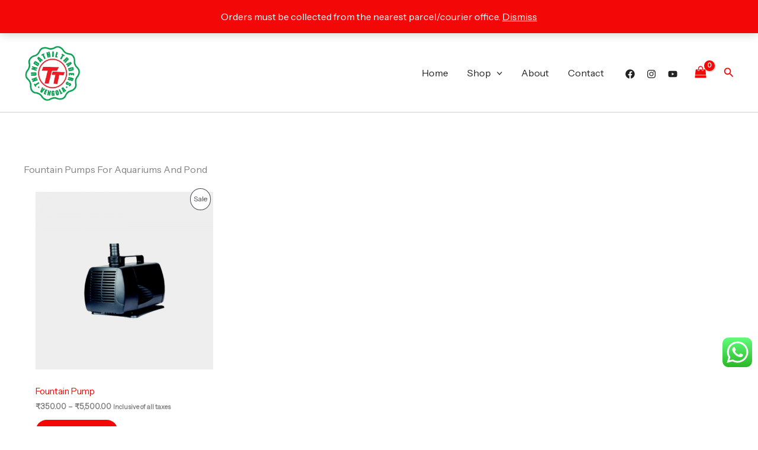

--- FILE ---
content_type: text/css
request_url: https://www.thundathiltraders.com/wp-content/plugins/service-booking-manager/assets/frontend/mpwpb_user_dashboard.css?ver=1770154403
body_size: 2118
content:
/* User Dashboard Styles */
.mpwpb-user-dashboard {
    font-family: -apple-system, BlinkMacSystemFont, "Segoe UI", Roboto, Oxygen-Sans, Ubuntu, Cantarell, "Helvetica Neue", sans-serif;
    max-width: 1200px;
    margin: 0 auto;
    padding: 20px;
    background-color: #fff;
    border-radius: 8px;
    box-shadow: 0 2px 10px rgba(0, 0, 0, 0.05);
}

/* Tabs Navigation */
.mpwpb-dashboard-tabs {
    margin-bottom: 30px;
    border-bottom: 1px solid #e5e5e5;
}

.mpwpb-tabs-nav {
    display: flex;
    list-style: none;
    margin: 0;
    padding: 0;
}

.mpwpb-tabs-nav li {
    margin: 0;
    padding: 0;
}

.mpwpb-tabs-nav li a {
    display: block;
    padding: 15px 20px;
    text-decoration: none;
    color: #555;
    font-weight: 500;
    border-bottom: 3px solid transparent;
    transition: all 0.3s ease;
}

.mpwpb-tabs-nav li.active a {
    color: #0073aa;
    border-bottom-color: #0073aa;
}

.mpwpb-tabs-nav li a:hover {
    color: #0073aa;
    background-color: #f9f9f9;
}

/* Bookings Table */
.mpwpb-bookings-table {
    width: 100%;
    border-collapse: collapse;
    margin-top: 20px;
}

.mpwpb-bookings-table th,
.mpwpb-bookings-table td {
    padding: 12px 15px;
    text-align: left;
    border-bottom: 1px solid #e5e5e5;
}

.mpwpb-bookings-table th {
    background-color: #f5f5f5;
    font-weight: 600;
    color: #333;
}

.mpwpb-bookings-table tr:hover {
    background-color: #f9f9f9;
}

/* Status Badges */
.mpwpb-status {
    display: inline-block;
    padding: 4px 8px;
    border-radius: 4px;
    font-size: 12px;
    font-weight: 600;
    text-transform: uppercase;
}

.mpwpb-status-completed {
    background-color: #dff0d8;
    color: #3c763d;
}

.mpwpb-status-processing {
    background-color: #d9edf7;
    color: #31708f;
}

.mpwpb-status-pending {
    background-color: #fcf8e3;
    color: #8a6d3b;
}

.mpwpb-status-cancelled {
    background-color: #f2dede;
    color: #a94442;
}

.mpwpb-status-on-hold {
    background-color: #f5f5f5;
    color: #777;
}

/* Action Buttons */
.mpwpb-btn {
    display: inline-block;
    padding: 8px 12px;
    margin: 0 5px 5px 0;
    border: none;
    border-radius: 4px;
    background-color: #f5f5f5;
    color: #333;
    font-size: 13px;
    font-weight: 500;
    text-decoration: none;
    cursor: pointer;
    transition: all 0.2s ease;
}

.mpwpb-btn:hover {
    background-color: #e5e5e5;
}

.mpwpb-cancel-btn {
    background-color: #f44336;
    color: white;
}

.mpwpb-cancel-btn:hover {
    background-color: #d32f2f;
}

.mpwpb-reschedule-btn {
    background-color: #ff9800;
    color: white;
}

.mpwpb-reschedule-btn:hover {
    background-color: #f57c00;
}

.mpwpb-view-btn {
    background-color: #2196f3;
    color: white;
}

.mpwpb-view-btn:hover {
    background-color: #1976d2;
}

.mpwpb-submit-btn {
    background-color: #4caf50;
    color: white;
    padding: 10px 15px;
}

.mpwpb-submit-btn:hover {
    background-color: #388e3c;
}

/* Upcoming Appointments */
.mpwpb-appointments-grid {
    display: grid;
    grid-template-columns: repeat(auto-fill, minmax(300px, 1fr));
    gap: 20px;
    margin-top: 20px;
}

.mpwpb-appointment-card {
    border: 1px solid #e5e5e5;
    border-radius: 8px;
    overflow: hidden;
    transition: transform 0.2s ease, box-shadow 0.2s ease;
}

.mpwpb-appointment-card:hover {
    transform: translateY(-5px);
    box-shadow: 0 5px 15px rgba(0, 0, 0, 0.1);
}

.mpwpb-appointment-image {
    height: 150px;
    overflow: hidden;
    background-color: #f5f5f5;
}

.mpwpb-appointment-image img {
    width: 100%;
    height: 100%;
    object-fit: cover;
}

.mpwpb-appointment-details {
    padding: 15px;
}

.mpwpb-appointment-details h4 {
    margin: 0 0 10px;
    font-size: 18px;
    color: #333;
}

.mpwpb-appointment-details p {
    margin: 5px 0;
    color: #666;
    font-size: 14px;
}

.mpwpb-appointment-details i {
    margin-right: 5px;
    color: #999;
}

.mpwpb-appointment-actions {
    margin-top: 15px;
    display: flex;
    flex-wrap: wrap;
}

/* User Profile Form */
.mpwpb-profile-form {
    max-width: 800px;
}

.mpwpb-form-row {
    display: flex;
    flex-wrap: wrap;
    margin: 0 -10px 15px;
}

.mpwpb-form-group {
    flex: 1;
    min-width: 250px;
    padding: 0 10px;
    margin-bottom: 15px;
}

.mpwpb-form-group label {
    display: block;
    margin-bottom: 5px;
    font-weight: 500;
    color: #333;
}

.mpwpb-form-group input,
.mpwpb-form-group select,
.mpwpb-form-group textarea {
    width: 100%;
    padding: 10px;
    border: 1px solid #ddd;
    border-radius: 4px;
    background-color: #f9f9f9;
    font-size: 14px;
}

.mpwpb-form-group input:focus,
.mpwpb-form-group select:focus,
.mpwpb-form-group textarea:focus {
    outline: none;
    border-color: #2196f3;
    box-shadow: 0 0 0 2px rgba(33, 150, 243, 0.2);
}

.mpwpb-form-group .description {
    font-size: 12px;
    color: #777;
    margin-top: 5px;
}

/* Modal */
.mpwpb-modal {
    display: none;
    position: fixed;
    z-index: 9999;
    left: 0;
    top: 0;
    width: 100%;
    height: 100%;
    overflow: auto;
    background-color: rgba(0, 0, 0, 0.5);
}

.mpwpb-modal-content {
    background-color: #fff;
    margin: 10% auto;
    padding: 20px;
    border-radius: 8px;
    max-width: 500px;
    box-shadow: 0 5px 15px rgba(0, 0, 0, 0.3);
    position: relative;
}

.mpwpb-close {
    position: absolute;
    right: 15px;
    top: 10px;
    font-size: 24px;
    font-weight: bold;
    color: #aaa;
    cursor: pointer;
}

.mpwpb-close:hover {
    color: #333;
}

/* Messages */
.mpwpb-message {
    padding: 10px 15px;
    margin: 15px 0;
    border-radius: 4px;
    display: none;
}

.mpwpb-message.success {
    background-color: #dff0d8;
    color: #3c763d;
    border: 1px solid #d6e9c6;
    display: block;
}

.mpwpb-message.error {
    background-color: #f2dede;
    color: #a94442;
    border: 1px solid #ebccd1;
    display: block;
}

.mpwpb-no-bookings {
    padding: 30px;
    text-align: center;
    background-color: #f9f9f9;
    border-radius: 8px;
    color: #666;
    font-size: 16px;
}

/* Login Form */
.mpwpb-login-form {
    max-width: 400px;
    margin: 0 auto;
    padding: 30px;
    background-color: #f9f9f9;
    border-radius: 8px;
    box-shadow: 0 2px 10px rgba(0, 0, 0, 0.05);
}

.mpwpb-login-form h3 {
    margin-top: 0;
    margin-bottom: 20px;
    text-align: center;
    color: #333;
}

.mpwpb-login-form .login-username,
.mpwpb-login-form .login-password {
    margin-bottom: 15px;
}

.mpwpb-login-form label {
    display: block;
    margin-bottom: 5px;
    font-weight: 500;
}

.mpwpb-login-form input[type="text"],
.mpwpb-login-form input[type="password"] {
    width: 100%;
    padding: 10px;
    border: 1px solid #ddd;
    border-radius: 4px;
}

.mpwpb-login-form .login-remember {
    margin-bottom: 15px;
}

.mpwpb-login-form .login-submit input[type="submit"] {
    width: 100%;
    padding: 10px;
    background-color: #2196f3;
    color: white;
    border: none;
    border-radius: 4px;
    cursor: pointer;
    font-size: 16px;
    font-weight: 500;
}

.mpwpb-login-form .login-submit input[type="submit"]:hover {
    background-color: #1976d2;
}

.mpwpb-login-form p {
    text-align: center;
    margin-top: 15px;
    color: #666;
}

.mpwpb-login-form a {
    color: #2196f3;
    text-decoration: none;
}

.mpwpb-login-form a:hover {
    text-decoration: underline;
}

.mpwpb-service-cards {
    display: flex;
    flex-wrap: wrap;
    gap: 20px;
    margin-top: 20px;
}

.mpwpb-service-staff_card {
    background: #f7f9fc;
    border: 1px solid #e1e4e8;
    border-radius: 10px;
    padding: 16px;
    width: 220px;
    text-align: left;
    box-shadow: 0 2px 6px rgba(0,0,0,0.05);
    transition: transform 0.2s ease;
}

.mpwpb-service-staff_card:hover {
    transform: scale(1.02);
}

.mpwpb-service-title {
    font-size: 16px;
    font-weight: bold;
    color: #333;
    border-bottom: 1px solid #efe9e9;
}

.mpmw_staff_button_primary {
    display: inline-flex;
    align-items: center;
    gap: 8px;
    background-color: #0073aa;
    color: #fff;
    font-size: 15px;
    padding: 10px 20px;
    border: none;
    border-radius: 6px;
    cursor: pointer;
    transition: background-color 0.3s ease, box-shadow 0.2s ease;
    font-weight: 600;
    box-shadow: 0 2px 4px rgba(0,0,0,0.1);
    margin-top: 10px !important;
}

.mpmw_staff_button_primary:hover {
    background-color: #005f8d;
    box-shadow: 0 4px 8px rgba(0,0,0,0.15);
}

.mpmw_staff_button_primary:active {
    background-color: #004f78;
}



/* Responsive Adjustments */
@media (max-width: 768px) {
    .mpwpb-tabs-nav {
        flex-wrap: wrap;
    }
    
    .mpwpb-tabs-nav li {
        flex: 1 0 33.33%;
        text-align: center;
    }
    
    .mpwpb-bookings-table {
        display: block;
        overflow-x: auto;
    }
    
    .mpwpb-form-row {
        flex-direction: column;
    }
    
    .mpwpb-form-group {
        min-width: 100%;
    }
}

@media (max-width: 480px) {
    .mpwpb-tabs-nav li {
        flex: 1 0 100%;
    }
    
    .mpwpb-appointments-grid {
        grid-template-columns: 1fr;
    }
    
    .mpwpb-modal-content {
        width: 90%;
        margin: 20% auto;
    }
}

--- FILE ---
content_type: text/css
request_url: https://www.thundathiltraders.com/wp-content/plugins/service-booking-manager/assets/frontend/mpwpb_recurring_booking.css?ver=1
body_size: 2289
content:
/* Recurring Booking Styles */
.mpwpb_recurring_booking_area {
    margin-top: 10px;
    padding: 0px 15px;
    background-color: var(--mpwpb_color_light);
    border-radius: 5px;
    clear: both;
    width: 100%;
    box-sizing: border-box;
}

.mpwpb_recurring_booking header {
    margin-bottom: 5px;
    padding-bottom: 10px;
    border-bottom: 1px solid #eee;
}

.mpwpb_recurring_toggle {
    display: flex;
    align-items: center;
    margin-bottom: 5px;
    gap: 20px;
}

.mpwpb_recurring_toggle label {
    margin-left: 10px;
    font-weight: 500;
}

/* Toggle Switch */
.switch {
    position: relative;
    display: inline-block;
    width: 50px;
    height: 24px;
}

.switch input {
    opacity: 0;
    width: 0;
    height: 0;
}

.slider {
    position: absolute;
    cursor: pointer;
    top: 0;
    left: 0;
    right: 0;
    bottom: 0;
    background-color: #ccc;
    transition: .4s;
}

.slider:before {
    position: absolute;
    content: "";
    height: 16px;
    width: 16px;
    left: 4px;
    bottom: 4px;
    background-color: white;
    transition: .4s;
}

input:checked + .slider {
    background-color: var(--mpwpb_color_theme);
}

input:focus + .slider {
    box-shadow: 0 0 1px var(--mpwpb_color_theme);
}

input:checked + .slider:before {
    transform: translateX(26px);
}

.slider.round {
    border-radius: 24px;
}

.slider.round:before {
    border-radius: 50%;
}

/* Recurring Settings */
.mpwpb_recurring_settings {
    padding: 0px;
    border-radius: 5px;
    margin-top: 5px;
}

.mpwpb_recurring_type,
.mpwpb_recurring_count {
    margin-bottom: 15px;
}
.mpwpb_recurring_type{margin-top:10px; }

.mpwpb_recurring_type label,
.mpwpb_recurring_count label {
    display: block;
    margin-bottom: 5px;
    font-weight: 500;
}

.mpwpb_recurring_type select,
.mpwpb_recurring_count input {
    width: 100%;
    padding: 8px;
    border: 1px solid #ddd;
    border-radius: 4px;
}

.mpwpb_recurring_count p.description {
    font-size: 12px;
    color: #666;
    margin-top: 5px;
}

.mpwpb_recurring_discount {
    background-color: #e9f7ef;
    border-radius: 4px;
    margin-bottom: 15px;
}

.mpwpb_recurring_dates {
    margin-top: 15px;
    padding-top: 15px;
    border-top: 1px dashed #ddd;
}

.mpwpb_recurring_dates h4 {
    margin-bottom: 10px;
}

#mpwpb_recurring_dates_list {
    list-style: none;
    padding: 0;
    margin: 0;
}

#mpwpb_recurring_dates_list li {
    padding: 8px;
    margin-bottom: 5px;
    background-color: #f0f8ff;
    border-radius: 4px;
    border-left: 3px solid #2196F3;
}

#mpwpb_recurring_dates_list li:first-child {
    background-color: #e6f7ff;
    border-left: 3px solid #0078d7;
    font-weight: bold;
}

.mpwpb_staff_member_booking_area{
    /*margin-top: 20px;*/
    /*padding: 15px;*/
    /*background-color: #fff;*/
    /*border-radius: 5px;*/
    /*clear: both;*/
    width: 100%;
    box-sizing: border-box;
}
/*
.mpwpb_staff_member_booking {
    width: 100%;
    max-width: 300px;
    padding: 10px 15px;
    font-size: 16px;
    color: #333;
    background-color: #fff;
    border: 1px solid #ccc;
    border-radius: 8px;
    box-shadow: 0 2px 6px rgba(0, 0, 0, 0.08);
    transition: all 0.3s ease;
    appearance: none;
    -webkit-appearance: none;
    -moz-appearance: none;
    background-image: url("data:image/svg+xml;charset=US-ASCII,%3Csvg xmlns='http://www.w3.org/2000/svg' width='10' height='6'%3E%3Cpath fill='%23333' d='M0 0l5 6 5-6z'/%3E%3C/svg%3E");
    background-repeat: no-repeat;
    background-position: right 12px center;
    background-size: 12px;
    cursor: pointer;
}

.mpwpb_staff_member_booking:hover {
    border-color: #888;
}

.mpwpb_staff_member_booking:focus {
    outline: none;
    border-color: #0073aa;
    box-shadow: 0 0 0 3px rgba(0, 115, 170, 0.2);
}*/

.mpwpb_added_staff_holder {
    display: flex;
    flex-wrap: wrap;
    gap: 10px;
    justify-content: flex-start;
    padding: 5px;
}

.mpwpb_staff_card {
    background-color: #ffffff;
    border: 1px solid #e2e2e2;
    border-radius: 12px;
    box-shadow: 0 2px 8px rgba(0,0,0,0.05);
    padding: 5px;
    width: 110px;
    text-align: center;
    transition: all 0.3s ease;
    cursor: pointer;
}

.mpwpb_staff_card:hover {
    transform: translateY(-5px);
    box-shadow: 0 4px 12px rgba(0,0,0,0.1);
}

.mpwpb_staff_card img {
    width: 100px !important;
    height: 90px !important;
    border-radius: 50% !important;
    object-fit: cover;
    border: 2px solid #ddd;
    margin-bottom: 2px;
}

.mpwpb_staff_name {
    font-size: 16px;
    font-weight: 600;
    color: #333;
}
.mpwpb_weekday_selector {
    background-color: #fff;
    display: flex;
    gap: 10px;
    flex-wrap: wrap;
    margin: 5px 0px 10px 0px;
    padding: 10px;
    border-radius: 5px;
    border: 1px solid #e1dfdf;
}
.mpwpb_weekday_selector label {
    display: flex;
    align-items: center;
    gap: 4px;
    font-size: 14px;
    cursor: pointer;
}





/* Main list item */
.mpwpb_recurring_days {
    display: flex;
    justify-content: space-between;
    align-items: center;
    padding: 10px 12px;
    margin: 6px 0;
    background-color: #f9f9f9;
    border-left: 4px solid #0073aa; /* optional highlight */
    border-radius: 6px;
    font-size: 15px;
    font-family: Arial, sans-serif;
    transition: background 0.2s ease;
}
.mpwpb_invalid_recurring_days {
    display: flex;
    justify-content: space-between;
    align-items: center;
    padding: 10px 12px;
    margin: 6px 0;
    background-color: #efcec4 !important;
    border-left: 4px solid #FF5722 !important; /* optional highlight */
    border-radius: 6px;
    font-size: 15px;
    font-family: Arial, sans-serif;
    transition: background 0.2s ease;
    text-decoration: line-through;
}
.mpwpb_recurring_days:hover {
    background-color: #eef6fa;
}
.mpwpb_recurring_actions {
    display: flex;
    gap: 10px;
}
.mpwpb_recurring_edit_icon,
.mpwpb_recurring_delete_icon {
    cursor: pointer;
    font-size: 16px;
    transition: transform 0.2s ease;
}
.mpwpb_recurring_edit_icon:hover {
    color: #0073aa;
    transform: scale(1.2);
}
.mpwpb_recurring_delete_icon:hover {
    color: #d63638;
    transform: scale(1.2);
}


.mpwpb_edit_recurring_datetime_popup {
    position: fixed;
    top: 0; left: 0;
    width: 100%; height: 100%;
    z-index: 9999;
    display: flex;
    align-items: center;
    justify-content: center;
}
.mpwpb_edit_recurring_datetime_overlay {
    position: absolute;
    width: 100%; height: 100%;
    background: rgba(0, 0, 0, 0.6);
}
.mpwpb_edit_recurring_datetime_modal {
    position: relative;
    background: #fff;
    padding: 20px;
    z-index: 10000;
    width: 300px;
    border-radius: 8px;
    box-shadow: 0 0 15px rgba(0,0,0,0.2);
    text-align: center;
}
.mpwpb_edit_recurring_datetime_timeslot_wrap {
    display: flex;
    flex-wrap: wrap;
    gap: 4px;
    justify-content: start;
    margin: 15px 0;
}
.mpwpb_select_datetime_timeslot {
    padding: 10px 12px;
    background: #f0f0f0;
    border-radius: 6px;
    cursor: pointer;
    transition: 0.3s;
}
.mpwpb_selected_datetime_timeslot {
    padding: 10px 12px;
    background: #ebcfcf;
    border-radius: 6px;
    transition: 0.3s;
    color: #fff;
}
.mpwpb_select_datetime_timeslot:hover {
    background: #0073aa;
    color: #fff;
}
.mpwpb_edit_recurring_datetime_input_wrap {
    margin-bottom: 15px;
}
.mpwpb_edit_recurring_datetime_input {
    width: 100%;
    padding: 8px;
    border: 1px solid #ddd;
    border-radius: 4px;
}
.mpwpb_edit_recurring_datetime_close {
    background: #d63638;
    color: white;
    padding: 8px 16px;
    border: none;
    border-radius: 6px;
    cursor: pointer;
}
.mpwpb_recurring_datetime_set {
    background: #03A9F4;
    color: white;
    padding: 8px 16px;
    border: none;
    border-radius: 6px;
    cursor: pointer;
}
.mpwpb_edit_recurring_datetime_close:hover {
    background: #b32d2e;
}

.mpwpb_edit_date_btn_holder{
    display: flex;
    justify-content: space-between;
    gap: 10px;
}
.mpwpb_selected_time{
    background: #03A9F4;
    color: #fff;
}
.mpwpb_recurring_time_holedr{
    display: flex;
    flex-wrap: wrap;
    gap: 5px;
    justify-content: start;
}
.mpwpb_seleted_date_text{
    text-decoration: line-through;
    color: #d9947e;
}

.mpwpb_style.mpwpb-static-template .sidebar .mpwpb_static_area
 {
    z-index: 999;
}
.mpwpb_service_button span{font-size:14px;}
button.to-book.mpwpb_time_btn
 {
    font-size: 14px;
    padding: 10px !important;
    background: #f2f2f2;
    border: 1px solid #bfbfbf;
    color:#000
}
.mpwpb-popup-content .mpwpb_cart_progress_step.active{color: var(--mpwpb_color_theme_cc);}
.mpwpb_cart_progress_wrapper .mpwpb_cart_progress_step.active .mpwpb_cart_progress_circle {background: var(--mpwpb_color_theme_cc);}
button._mpBtn_dBR.mActive.mpwpb_service_next {font-size: 16px;}
.mpwpb-static-template .sidebar [class*=_mpBtn]{font-size:16px !important;}
.mpwpb_style .mpBtn, .mpwpb_style [class*="_mpBtn"], .mpwpb_style button{font-size:16px;}
.mpwpb_extra_service_item span[data-text] {font-size: 12px;}
.mpwpb_service_item ._equalChild span {font-size: 12px;}
.mpwpb_item-template-default .mpwpb-static-template .sidebar .mpwpb_static_theme .mpwpb_popup .mpwpb_popup_main_area .mpwpb_popup_body .mpwpb-popup-content .service-items .mpwpb_category_section .mpwpb_sub_category_area {
    margin-left: 0px;
}
input#mpwpb_recurring_count {
    margin-bottom: 15px;
}
button.to-book.mpwpb_time_btn {
    width: 18%;
}
select#mpwpb_recurring_type, input#mpwpb_recurring_count {
    border-radius:5px;
}
div#mpwpb_recurring_booking_area {
    padding-bottom: 5px;
}


--- FILE ---
content_type: text/css
request_url: https://www.thundathiltraders.com/wp-content/uploads/elementor/css/post-2920.css?ver=1769941284
body_size: 1574
content:
.elementor-2920 .elementor-element.elementor-element-857aab8{--display:flex;--flex-direction:column;--container-widget-width:100%;--container-widget-height:initial;--container-widget-flex-grow:0;--container-widget-align-self:initial;--flex-wrap-mobile:wrap;--overlay-opacity:0.6;--padding-top:100px;--padding-bottom:100px;--padding-left:40px;--padding-right:40px;}.elementor-2920 .elementor-element.elementor-element-857aab8:not(.elementor-motion-effects-element-type-background), .elementor-2920 .elementor-element.elementor-element-857aab8 > .elementor-motion-effects-container > .elementor-motion-effects-layer{background-image:url("https://www.thundathiltraders.com/wp-content/uploads/2025/12/WhatsApp-Image-2025-12-30-at-8.42.54-AM-1.jpeg");background-position:center center;background-repeat:no-repeat;background-size:cover;}.elementor-2920 .elementor-element.elementor-element-857aab8::before, .elementor-2920 .elementor-element.elementor-element-857aab8 > .elementor-background-video-container::before, .elementor-2920 .elementor-element.elementor-element-857aab8 > .e-con-inner > .elementor-background-video-container::before, .elementor-2920 .elementor-element.elementor-element-857aab8 > .elementor-background-slideshow::before, .elementor-2920 .elementor-element.elementor-element-857aab8 > .e-con-inner > .elementor-background-slideshow::before, .elementor-2920 .elementor-element.elementor-element-857aab8 > .elementor-motion-effects-container > .elementor-motion-effects-layer::before{background-color:var( --e-global-color-astglobalcolor7 );--background-overlay:'';}.elementor-2920 .elementor-element.elementor-element-5b1dd14{margin:0px 0px calc(var(--kit-widget-spacing, 0px) + 0px) 0px;padding:0px 0px 0px 0px;text-align:center;}.elementor-2920 .elementor-element.elementor-element-5b1dd14 .elementor-heading-title{color:var( --e-global-color-astglobalcolor5 );}.elementor-2920 .elementor-element.elementor-element-3ea4d5d{margin:0px 0px calc(var(--kit-widget-spacing, 0px) + 0px) 0px;padding:0% 25% 0% 25%;text-align:center;color:var( --e-global-color-astglobalcolor5 );}.elementor-2920 .elementor-element.elementor-element-9895f29{margin:10px 0px calc(var(--kit-widget-spacing, 0px) + 0px) 0px;}.elementor-2920 .elementor-element.elementor-element-cad3446{--display:flex;--flex-direction:column;--container-widget-width:100%;--container-widget-height:initial;--container-widget-flex-grow:0;--container-widget-align-self:initial;--flex-wrap-mobile:wrap;--padding-top:60px;--padding-bottom:24px;--padding-left:40px;--padding-right:40px;}.elementor-2920 .elementor-element.elementor-element-cad3446:not(.elementor-motion-effects-element-type-background), .elementor-2920 .elementor-element.elementor-element-cad3446 > .elementor-motion-effects-container > .elementor-motion-effects-layer{background-color:var( --e-global-color-astglobalcolor4 );}.elementor-2920 .elementor-element.elementor-element-04dd21f{--display:grid;--e-con-grid-template-columns:0.5fr 1fr 0.5fr;--e-con-grid-template-rows:repeat(1, 1fr);--grid-auto-flow:row;border-style:solid;--border-style:solid;border-width:0px 0px 1px 0px;--border-top-width:0px;--border-right-width:0px;--border-bottom-width:1px;--border-left-width:0px;border-color:var( --e-global-color-astglobalcolor6 );--border-color:var( --e-global-color-astglobalcolor6 );--border-radius:0px 0px 0px 0px;--padding-top:0px;--padding-bottom:24px;--padding-left:0px;--padding-right:0px;}.elementor-2920 .elementor-element.elementor-element-92e437e{text-align:start;}.elementor-2920 .elementor-element.elementor-element-92e437e img{width:40%;}.elementor-2920 .elementor-element.elementor-element-fd62c6c .menu-item a.hfe-menu-item{padding-left:0px;padding-right:0px;}.elementor-2920 .elementor-element.elementor-element-fd62c6c .menu-item a.hfe-sub-menu-item{padding-left:calc( 0px + 20px );padding-right:0px;}.elementor-2920 .elementor-element.elementor-element-fd62c6c .hfe-nav-menu__layout-vertical .menu-item ul ul a.hfe-sub-menu-item{padding-left:calc( 0px + 40px );padding-right:0px;}.elementor-2920 .elementor-element.elementor-element-fd62c6c .hfe-nav-menu__layout-vertical .menu-item ul ul ul a.hfe-sub-menu-item{padding-left:calc( 0px + 60px );padding-right:0px;}.elementor-2920 .elementor-element.elementor-element-fd62c6c .hfe-nav-menu__layout-vertical .menu-item ul ul ul ul a.hfe-sub-menu-item{padding-left:calc( 0px + 80px );padding-right:0px;}.elementor-2920 .elementor-element.elementor-element-fd62c6c .menu-item a.hfe-menu-item, .elementor-2920 .elementor-element.elementor-element-fd62c6c .menu-item a.hfe-sub-menu-item{padding-top:0px;padding-bottom:0px;}body:not(.rtl) .elementor-2920 .elementor-element.elementor-element-fd62c6c .hfe-nav-menu__layout-horizontal .hfe-nav-menu > li.menu-item:not(:last-child){margin-right:32px;}body.rtl .elementor-2920 .elementor-element.elementor-element-fd62c6c .hfe-nav-menu__layout-horizontal .hfe-nav-menu > li.menu-item:not(:last-child){margin-left:32px;}.elementor-2920 .elementor-element.elementor-element-fd62c6c nav:not(.hfe-nav-menu__layout-horizontal) .hfe-nav-menu > li.menu-item:not(:last-child){margin-bottom:32px;}.elementor-2920 .elementor-element.elementor-element-fd62c6c ul.sub-menu{width:220px;}.elementor-2920 .elementor-element.elementor-element-fd62c6c .sub-menu a.hfe-sub-menu-item,
						 .elementor-2920 .elementor-element.elementor-element-fd62c6c nav.hfe-dropdown li a.hfe-menu-item,
						 .elementor-2920 .elementor-element.elementor-element-fd62c6c nav.hfe-dropdown li a.hfe-sub-menu-item,
						 .elementor-2920 .elementor-element.elementor-element-fd62c6c nav.hfe-dropdown-expandible li a.hfe-menu-item,
						 .elementor-2920 .elementor-element.elementor-element-fd62c6c nav.hfe-dropdown-expandible li a.hfe-sub-menu-item{padding-top:15px;padding-bottom:15px;}.elementor-2920 .elementor-element.elementor-element-fd62c6c.elementor-element{--align-self:center;}.elementor-2920 .elementor-element.elementor-element-fd62c6c .menu-item a.hfe-menu-item, .elementor-2920 .elementor-element.elementor-element-fd62c6c .sub-menu a.hfe-sub-menu-item{color:var( --e-global-color-astglobalcolor2 );}.elementor-2920 .elementor-element.elementor-element-fd62c6c .menu-item a.hfe-menu-item:hover,
								.elementor-2920 .elementor-element.elementor-element-fd62c6c .sub-menu a.hfe-sub-menu-item:hover,
								.elementor-2920 .elementor-element.elementor-element-fd62c6c .menu-item.current-menu-item a.hfe-menu-item,
								.elementor-2920 .elementor-element.elementor-element-fd62c6c .menu-item a.hfe-menu-item.highlighted,
								.elementor-2920 .elementor-element.elementor-element-fd62c6c .menu-item a.hfe-menu-item:focus{color:#F00000;}.elementor-2920 .elementor-element.elementor-element-fd62c6c .menu-item.current-menu-item a.hfe-menu-item,
								.elementor-2920 .elementor-element.elementor-element-fd62c6c .menu-item.current-menu-ancestor a.hfe-menu-item{color:#F00000;}.elementor-2920 .elementor-element.elementor-element-fd62c6c .sub-menu,
								.elementor-2920 .elementor-element.elementor-element-fd62c6c nav.hfe-dropdown,
								.elementor-2920 .elementor-element.elementor-element-fd62c6c nav.hfe-dropdown-expandible,
								.elementor-2920 .elementor-element.elementor-element-fd62c6c nav.hfe-dropdown .menu-item a.hfe-menu-item,
								.elementor-2920 .elementor-element.elementor-element-fd62c6c nav.hfe-dropdown .menu-item a.hfe-sub-menu-item{background-color:#fff;}.elementor-2920 .elementor-element.elementor-element-fd62c6c .sub-menu li.menu-item:not(:last-child),
						.elementor-2920 .elementor-element.elementor-element-fd62c6c nav.hfe-dropdown li.menu-item:not(:last-child),
						.elementor-2920 .elementor-element.elementor-element-fd62c6c nav.hfe-dropdown-expandible li.menu-item:not(:last-child){border-bottom-style:solid;border-bottom-color:#c4c4c4;border-bottom-width:1px;}.elementor-2920 .elementor-element.elementor-element-64f6b53.elementor-element{--align-self:center;}.elementor-2920 .elementor-element.elementor-element-64f6b53 .elementor-icon-list-icon i{color:var( --e-global-color-astglobalcolor2 );transition:color 0.3s;}.elementor-2920 .elementor-element.elementor-element-64f6b53 .elementor-icon-list-icon svg{fill:var( --e-global-color-astglobalcolor2 );transition:fill 0.3s;}.elementor-2920 .elementor-element.elementor-element-64f6b53 .elementor-icon-list-item:hover .elementor-icon-list-icon i{color:#FF0000;}.elementor-2920 .elementor-element.elementor-element-64f6b53 .elementor-icon-list-item:hover .elementor-icon-list-icon svg{fill:#FF0000;}.elementor-2920 .elementor-element.elementor-element-64f6b53{--e-icon-list-icon-size:20px;--icon-vertical-offset:0px;}.elementor-2920 .elementor-element.elementor-element-64f6b53 .elementor-icon-list-icon{padding-inline-end:0px;}.elementor-2920 .elementor-element.elementor-element-64f6b53 .elementor-icon-list-text{transition:color 0.3s;}.elementor-2920 .elementor-element.elementor-element-78ef72e .hfe-copyright-wrapper{text-align:center;}:root{--page-title-display:none;}@media(min-width:768px){.elementor-2920 .elementor-element.elementor-element-857aab8{--content-width:695px;}.elementor-2920 .elementor-element.elementor-element-cad3446{--content-width:1200px;}}@media(max-width:1024px){.elementor-2920 .elementor-element.elementor-element-857aab8{--padding-top:80px;--padding-bottom:80px;--padding-left:32px;--padding-right:32px;}.elementor-2920 .elementor-element.elementor-element-cad3446{--padding-top:60px;--padding-bottom:40px;--padding-left:32px;--padding-right:32px;}.elementor-2920 .elementor-element.elementor-element-04dd21f{--gap:0px 10px;--row-gap:0px;--column-gap:10px;--grid-auto-flow:row;}body:not(.rtl) .elementor-2920 .elementor-element.elementor-element-fd62c6c.hfe-nav-menu__breakpoint-tablet .hfe-nav-menu__layout-horizontal .hfe-nav-menu > li.menu-item:not(:last-child){margin-right:0px;}body .elementor-2920 .elementor-element.elementor-element-fd62c6c nav.hfe-nav-menu__layout-vertical .hfe-nav-menu > li.menu-item:not(:last-child){margin-bottom:0px;}.elementor-2920 .elementor-element.elementor-element-64f6b53{--e-icon-list-icon-size:19px;}}@media(max-width:767px){.elementor-2920 .elementor-element.elementor-element-857aab8{--padding-top:64px;--padding-bottom:64px;--padding-left:24px;--padding-right:24px;}.elementor-2920 .elementor-element.elementor-element-3ea4d5d{padding:0% 0% 0% 0%;}.elementor-2920 .elementor-element.elementor-element-cad3446{--gap:24px 0px;--row-gap:24px;--column-gap:0px;--padding-top:60px;--padding-bottom:24px;--padding-left:24px;--padding-right:24px;}.elementor-2920 .elementor-element.elementor-element-04dd21f{--width:100%;--e-con-grid-template-columns:1fr;--gap:30px 0px;--row-gap:30px;--column-gap:0px;--grid-auto-flow:row;--justify-items:center;--grid-justify-content:space-between;}.elementor-2920 .elementor-element.elementor-element-04dd21f.e-con{--align-self:center;--flex-grow:1;--flex-shrink:0;}.elementor-2920 .elementor-element.elementor-element-92e437e{text-align:center;}body:not(.rtl) .elementor-2920 .elementor-element.elementor-element-fd62c6c.hfe-nav-menu__breakpoint-mobile .hfe-nav-menu__layout-horizontal .hfe-nav-menu > li.menu-item:not(:last-child){margin-right:0px;}body .elementor-2920 .elementor-element.elementor-element-fd62c6c nav.hfe-nav-menu__layout-vertical .hfe-nav-menu > li.menu-item:not(:last-child){margin-bottom:0px;}.elementor-2920 .elementor-element.elementor-element-fd62c6c > .elementor-widget-container{margin:0px 0px 0px 0px;padding:0px 0px 0px 0px;}}

--- FILE ---
content_type: text/css
request_url: https://www.thundathiltraders.com/wp-content/plugins/service-booking-manager/assets/mage-icon/css/mage-icon.css?ver=1770154403
body_size: 27774
content:
@charset "UTF-8";
/*!
 * Mage Icon Font Library - Version 1.0.0
 * Author: Shahadat Hossain - https://mage-people.com
 * Description: A free icon font library of mage people.
 *
 * This library is licensed under the GNU General Public License v3.0.
 * See the full license at https://www.gnu.org/licenses/gpl-3.0.txt
 *
 * © 2025 Mage People
 */
/* FONT PATH
 * -------------------------- */
@font-face {
  font-family: mageicon;
  src: url("../fonts/mage-icon.woff2?v=1.0.0") format("woff2"), url("../fonts/mage-icon.woff?v=1.0.0") format("woff");
  font-weight: normal;
  font-style: normal;
}
.mi {
  display: inline-block;
  font-style: normal;
  font-variant: normal;
  font-weight: normal;
  font-size: 14px;
  line-height: 1;
  font-size: inherit;
  text-rendering: auto;
  -webkit-font-smoothing: antialiased;
  -moz-osx-font-smoothing: grayscale;
  font-family: mageicon;
}

.mir {
  display: inline-block;
  font-style: normal;
  font-variant: normal;
  font-weight: normal;
  font-size: 14px;
  line-height: 1;
  font-size: inherit;
  text-rendering: auto;
  -webkit-font-smoothing: antialiased;
  -moz-osx-font-smoothing: grayscale;
  font-family: mageicon-regular;
}

.mil {
  display: inline-block;
  font-style: normal;
  font-variant: normal;
  font-weight: normal;
  font-size: 14px;
  line-height: 1;
  font-size: inherit;
  text-rendering: auto;
  -webkit-font-smoothing: antialiased;
  -moz-osx-font-smoothing: grayscale;
  font-family: mageicon-light;
}

.mit {
  display: inline-block;
  font-style: normal;
  font-variant: normal;
  font-weight: normal;
  font-size: 14px;
  line-height: 1;
  font-size: inherit;
  text-rendering: auto;
  -webkit-font-smoothing: antialiased;
  -moz-osx-font-smoothing: grayscale;
  font-family: mageicon-thin;
}

/* makes the font 33% larger relative to the icon container */
.mi-lg {
  font-size: 1.3333333333em;
  line-height: 0.75em;
  vertical-align: -15%;
}

.mi-2x {
  font-size: 2em;
}

.mi-3x {
  font-size: 3em;
}

.mi-4x {
  font-size: 4em;
}

.mi-5x {
  font-size: 5em;
}

.mi-fw {
  width: 1.2857142857em;
  text-align: center;
}

.mi-ul {
  padding-left: 0;
  margin-left: 2.1428571429em;
  list-style-type: none;
}
.mi-ul > li {
  position: relative;
}

.mi-li {
  position: absolute;
  left: -2.1428571429em;
  width: 2.1428571429em;
  top: 0.1428571429em;
  text-align: center;
}
.mi-li.mi-lg {
  left: -1.8571428571em;
}

.mi-border {
  padding: 0.2em 0.25em 0.15em;
  border: solid 0.08em #eee;
  border-radius: 0.1em;
}

.mi-pull-left {
  float: left;
}

.mi-pull-right {
  float: right;
}

.mi.mi-pull-left {
  margin-right: 0.3em;
}
.mi.mi-pull-right {
  margin-left: 0.3em;
}

/* Deprecated as of 4.4.0 */
.pull-right {
  float: right;
}

.pull-left {
  float: left;
}

.mi.pull-left {
  margin-right: 0.3em;
}
.mi.pull-right {
  margin-left: 0.3em;
}

.mi-spin {
  -webkit-animation: mi-spin 2s infinite linear;
  animation: mi-spin 2s infinite linear;
}

.mi-pulse {
  -webkit-animation: mi-spin 1s infinite steps(8);
  animation: mi-spin 1s infinite steps(8);
}

@-webkit-keyframes mi-spin {
  0% {
    -webkit-transform: rotate(0deg);
    transform: rotate(0deg);
  }
  100% {
    -webkit-transform: rotate(359deg);
    transform: rotate(359deg);
  }
}
@keyframes mi-spin {
  0% {
    -webkit-transform: rotate(0deg);
    transform: rotate(0deg);
  }
  100% {
    -webkit-transform: rotate(359deg);
    transform: rotate(359deg);
  }
}
.mi-rotate-45 {
  -ms-filter: "progid:DXImageTransform.Microsoft.BasicImage(rotation=0)";
  -webkit-transform: rotate(45deg);
  -ms-transform: rotate(45deg);
  transform: rotate(45deg);
}

.mi-rotate-90 {
  -ms-filter: "progid:DXImageTransform.Microsoft.BasicImage(rotation=1)";
  -webkit-transform: rotate(90deg);
  -ms-transform: rotate(90deg);
  transform: rotate(90deg);
}

.mi-rotate-180 {
  -ms-filter: "progid:DXImageTransform.Microsoft.BasicImage(rotation=2)";
  -webkit-transform: rotate(180deg);
  -ms-transform: rotate(180deg);
  transform: rotate(180deg);
}

.mi-rotate-270 {
  -ms-filter: "progid:DXImageTransform.Microsoft.BasicImage(rotation=3)";
  -webkit-transform: rotate(270deg);
  -ms-transform: rotate(270deg);
  transform: rotate(270deg);
}

.mi-flip-horizontal {
  -ms-filter: "progid:DXImageTransform.Microsoft.BasicImage(rotation=0, mirror=1)";
  -webkit-transform: scale(-1, 1);
  -ms-transform: scale(-1, 1);
  transform: scale(-1, 1);
}

.mi-flip-vertical {
  -ms-filter: "progid:DXImageTransform.Microsoft.BasicImage(rotation=2, mirror=1)";
  -webkit-transform: scale(1, -1);
  -ms-transform: scale(1, -1);
  transform: scale(1, -1);
}

:root .mi-rotate-45,
:root .mi-rotate-90,
:root .mi-rotate-180,
:root .mi-rotate-270,
:root .mi-flip-horizontal,
:root .mi-flip-vertical {
  filter: none;
}

.mi-stack {
  position: relative;
  display: inline-block;
  width: 2em;
  height: 2em;
  line-height: 2em;
  vertical-align: middle;
}

.mi-stack-1x, .mi-stack-2x {
  position: absolute;
  left: 0;
  width: 100%;
  text-align: center;
}

.mi-stack-1x {
  line-height: inherit;
}

.mi-stack-2x {
  font-size: 2em;
}

.mi-inverse {
  color: #fff;
}

.mi-0::before {
  content: "\f000";
}

.mi-1::before {
  content: "\f001";
}

.mi-2::before {
  content: "\f002";
}

.mi-3::before {
  content: "\f003";
}

.mi-4::before {
  content: "\f004";
}

.mi-5::before {
  content: "\f005";
}

.mi-6::before {
  content: "\f006";
}

.mi-7::before {
  content: "\f007";
}

.mi-8::before {
  content: "\f008";
}

.mi-9::before {
  content: "\f009";
}

.mi-a::before {
  content: "\f00a";
}

.mi-accident::before {
  content: "\f00b";
}

.mi-acorn::before {
  content: "\f00c";
}

.mi-ad::before {
  content: "\f00d";
}

.mi-ad-paid::before {
  content: "\f00e";
}

.mi-add::before {
  content: "\f00f";
}

.mi-add-document::before {
  content: "\f010";
}

.mi-add-folder::before {
  content: "\f011";
}

.mi-add-image::before {
  content: "\f012";
}

.mi-address-book::before {
  content: "\f013";
}

.mi-admin::before {
  content: "\f014";
}

.mi-admin-alt::before {
  content: "\f015";
}

.mi-age::before {
  content: "\f016";
}

.mi-age-alt::before {
  content: "\f017";
}

.mi-age-restriction-eighteen::before {
  content: "\f018";
}

.mi-age-restriction-seven::before {
  content: "\f019";
}

.mi-age-restriction-six::before {
  content: "\f01a";
}

.mi-age-restriction-sixteen::before {
  content: "\f01b";
}

.mi-age-restriction-thirteen::before {
  content: "\f01c";
}

.mi-age-restriction-three::before {
  content: "\f01d";
}

.mi-age-restriction-twelve::before {
  content: "\f01e";
}

.mi-age-restriction-twenty-one::before {
  content: "\f01f";
}

.mi-age-restriction-zero::before {
  content: "\f020";
}

.mi-air-conditioner::before {
  content: "\f021";
}

.mi-air-freshener::before {
  content: "\f022";
}

.mi-air-pollution::before {
  content: "\f023";
}

.mi-airplane-journey::before {
  content: "\f024";
}

.mi-airplay::before {
  content: "\f025";
}

.mi-alarm-clock::before {
  content: "\f026";
}

.mi-album::before {
  content: "\f027";
}

.mi-album-circle-plus::before {
  content: "\f028";
}

.mi-album-circle-user::before {
  content: "\f029";
}

.mi-album-collection::before {
  content: "\f02a";
}

.mi-alicorn::before {
  content: "\f02b";
}

.mi-alien::before {
  content: "\f02c";
}

.mi-ambulance::before {
  content: "\f02d";
}

.mi-analyse::before {
  content: "\f02e";
}

.mi-analyse-alt::before {
  content: "\f02f";
}

.mi-anatomical-heart::before {
  content: "\f030";
}

.mi-anchor::before {
  content: "\f031";
}

.mi-angle-circle-down::before {
  content: "\f032";
}

.mi-angle-circle-left::before {
  content: "\f033";
}

.mi-angle-circle-right::before {
  content: "\f034";
}

.mi-angle-circle-up::before {
  content: "\f035";
}

.mi-angle-double-left::before {
  content: "\f036";
}

.mi-angle-double-right::before {
  content: "\f037";
}

.mi-angle-double-small-down::before {
  content: "\f038";
}

.mi-angle-double-small-left::before {
  content: "\f039";
}

.mi-angle-double-small-right::before {
  content: "\f03a";
}

.mi-angle-double-small-up::before {
  content: "\f03b";
}

.mi-angle-down::before {
  content: "\f03c";
}

.mi-angle-left::before {
  content: "\f03d";
}

.mi-angle-right::before {
  content: "\f03e";
}

.mi-angle-small-down::before {
  content: "\f03f";
}

.mi-angle-small-left::before {
  content: "\f040";
}

.mi-angle-small-right::before {
  content: "\f041";
}

.mi-angle-small-up::before {
  content: "\f042";
}

.mi-angle-square-down::before {
  content: "\f043";
}

.mi-angle-square-left::before {
  content: "\f044";
}

.mi-angle-square-right::before {
  content: "\f045";
}

.mi-angle-square-up::before {
  content: "\f046";
}

.mi-angle-up::before {
  content: "\f047";
}

.mi-angles-up-down::before {
  content: "\f048";
}

.mi-angry::before {
  content: "\f049";
}

.mi-answer::before {
  content: "\f04a";
}

.mi-answer-alt::before {
  content: "\f04b";
}

.mi-apartment::before {
  content: "\f04c";
}

.mi-aperture::before {
  content: "\f04d";
}

.mi-apple-crate::before {
  content: "\f04e";
}

.mi-apple-whole::before {
  content: "\f04f";
}

.mi-apps::before {
  content: "\f050";
}

.mi-apps-add::before {
  content: "\f051";
}

.mi-apps-delete::before {
  content: "\f052";
}

.mi-apps-sort::before {
  content: "\f053";
}

.mi-archive::before {
  content: "\f054";
}

.mi-archway::before {
  content: "\f055";
}

.mi-arrow-alt-circle-down::before {
  content: "\f056";
}

.mi-arrow-alt-circle-left::before {
  content: "\f057";
}

.mi-arrow-alt-circle-right::before {
  content: "\f058";
}

.mi-arrow-alt-circle-up::before {
  content: "\f059";
}

.mi-arrow-alt-down::before {
  content: "\f05a";
}

.mi-arrow-alt-from-bottom::before {
  content: "\f05b";
}

.mi-arrow-alt-from-left::before {
  content: "\f05c";
}

.mi-arrow-alt-from-right::before {
  content: "\f05d";
}

.mi-arrow-alt-from-top::before {
  content: "\f05e";
}

.mi-arrow-alt-left::before {
  content: "\f05f";
}

.mi-arrow-alt-right::before {
  content: "\f060";
}

.mi-arrow-alt-square-down::before {
  content: "\f061";
}

.mi-arrow-alt-square-left::before {
  content: "\f062";
}

.mi-arrow-alt-square-right::before {
  content: "\f063";
}

.mi-arrow-alt-square-up::before {
  content: "\f064";
}

.mi-arrow-alt-to-bottom::before {
  content: "\f065";
}

.mi-arrow-alt-to-left::before {
  content: "\f066";
}

.mi-arrow-alt-to-right::before {
  content: "\f067";
}

.mi-arrow-alt-to-top::before {
  content: "\f068";
}

.mi-arrow-alt-up::before {
  content: "\f069";
}

.mi-arrow-circle-down::before {
  content: "\f06a";
}

.mi-arrow-circle-left::before {
  content: "\f06b";
}

.mi-arrow-circle-right::before {
  content: "\f06c";
}

.mi-arrow-circle-up::before {
  content: "\f06d";
}

.mi-arrow-comparison::before {
  content: "\f06e";
}

.mi-arrow-down::before {
  content: "\f06f";
}

.mi-arrow-down-from-arc::before {
  content: "\f070";
}

.mi-arrow-down-from-dotted-line::before {
  content: "\f071";
}

.mi-arrow-down-left::before {
  content: "\f072";
}

.mi-arrow-down-small-big::before {
  content: "\f073";
}

.mi-arrow-down-to-dotted-line::before {
  content: "\f074";
}

.mi-arrow-down-to-square::before {
  content: "\f075";
}

.mi-arrow-down-triangle-square::before {
  content: "\f076";
}

.mi-arrow-from-bottom::before {
  content: "\f077";
}

.mi-arrow-from-left::before {
  content: "\f078";
}

.mi-arrow-from-right::before {
  content: "\f079";
}

.mi-arrow-from-top::before {
  content: "\f07a";
}

.mi-arrow-left::before {
  content: "\f07b";
}

.mi-arrow-left-from-arc::before {
  content: "\f07c";
}

.mi-arrow-left-from-line::before {
  content: "\f07d";
}

.mi-arrow-left-to-arc::before {
  content: "\f07e";
}

.mi-arrow-right::before {
  content: "\f07f";
}

.mi-arrow-right-to-bracket::before {
  content: "\f080";
}

.mi-arrow-small-down::before {
  content: "\f081";
}

.mi-arrow-small-left::before {
  content: "\f082";
}

.mi-arrow-small-right::before {
  content: "\f083";
}

.mi-arrow-small-up::before {
  content: "\f084";
}

.mi-arrow-square-down::before {
  content: "\f085";
}

.mi-arrow-square-left::before {
  content: "\f086";
}

.mi-arrow-square-right::before {
  content: "\f087";
}

.mi-arrow-square-up::before {
  content: "\f088";
}

.mi-arrow-to-bottom::before {
  content: "\f089";
}

.mi-arrow-to-left::before {
  content: "\f08a";
}

.mi-arrow-to-right::before {
  content: "\f08b";
}

.mi-arrow-to-top::before {
  content: "\f08c";
}

.mi-arrow-trend-down::before {
  content: "\f08d";
}

.mi-arrow-trend-up::before {
  content: "\f08e";
}

.mi-arrow-turn-down-left::before {
  content: "\f08f";
}

.mi-arrow-turn-down-right::before {
  content: "\f090";
}

.mi-arrow-turn-left-up::before {
  content: "\f091";
}

.mi-arrow-up::before {
  content: "\f092";
}

.mi-arrow-up-from-dotted-line::before {
  content: "\f093";
}

.mi-arrow-up-from-ground-water::before {
  content: "\f094";
}

.mi-arrow-up-from-square::before {
  content: "\f095";
}

.mi-arrow-up-left::before {
  content: "\f096";
}

.mi-arrow-up-left-from-circle::before {
  content: "\f097";
}

.mi-arrow-up-right::before {
  content: "\f098";
}

.mi-arrow-up-right-and-arrow-down-left-from-center::before {
  content: "\f099";
}

.mi-arrow-up-right-from-square::before {
  content: "\f09a";
}

.mi-arrow-up-small-big::before {
  content: "\f09b";
}

.mi-arrow-up-to-arc::before {
  content: "\f09c";
}

.mi-arrow-up-to-dotted-line::before {
  content: "\f09d";
}

.mi-arrows::before {
  content: "\f09e";
}

.mi-arrows-alt::before {
  content: "\f09f";
}

.mi-arrows-alt-h::before {
  content: "\f0a0";
}

.mi-arrows-alt-v::before {
  content: "\f0a1";
}

.mi-arrows-cross::before {
  content: "\f0a2";
}

.mi-arrows-from-dotted-line::before {
  content: "\f0a3";
}

.mi-arrows-from-line::before {
  content: "\f0a4";
}

.mi-arrows-h::before {
  content: "\f0a5";
}

.mi-arrows-h-copy::before {
  content: "\f0a6";
}

.mi-arrows-repeat::before {
  content: "\f0a7";
}

.mi-arrows-repeat-1::before {
  content: "\f0a8";
}

.mi-arrows-retweet::before {
  content: "\f0a9";
}

.mi-arrows-split-right-and-left::before {
  content: "\f0aa";
}

.mi-arrows-split-up-and-left::before {
  content: "\f0ab";
}

.mi-arrows-to-circle::before {
  content: "\f0ac";
}

.mi-arrows-to-dotted-line::before {
  content: "\f0ad";
}

.mi-arrows-to-eye::before {
  content: "\f0ae";
}

.mi-arrows-to-line::before {
  content: "\f0af";
}

.mi-artificial-intelligence::before {
  content: "\f0b0";
}

.mi-assept-document::before {
  content: "\f0b1";
}

.mi-assessment::before {
  content: "\f0b2";
}

.mi-assign::before {
  content: "\f0b3";
}

.mi-assistive-listening-systems::before {
  content: "\f0b4";
}

.mi-asterik::before {
  content: "\f0b5";
}

.mi-at::before {
  content: "\f0b6";
}

.mi-attribution-pen::before {
  content: "\f0b7";
}

.mi-attribution-pencil::before {
  content: "\f0b8";
}

.mi-aubergine::before {
  content: "\f0b9";
}

.mi-auction::before {
  content: "\f0ba";
}

.mi-audience-megaphone::before {
  content: "\f0bb";
}

.mi-audio-description-slash::before {
  content: "\f0bc";
}

.mi-audit::before {
  content: "\f0bd";
}

.mi-audit-alt::before {
  content: "\f0be";
}

.mi-austral-sign::before {
  content: "\f0bf";
}

.mi-avocado::before {
  content: "\f0c0";
}

.mi-award::before {
  content: "\f0c1";
}

.mi-axe::before {
  content: "\f0c2";
}

.mi-axe-battle::before {
  content: "\f0c3";
}

.mi-b::before {
  content: "\f0c4";
}

.mi-baby::before {
  content: "\f0c5";
}

.mi-baby-carriage::before {
  content: "\f0c6";
}

.mi-back-up::before {
  content: "\f0c7";
}

.mi-background::before {
  content: "\f0c8";
}

.mi-backpack::before {
  content: "\f0c9";
}

.mi-bacteria::before {
  content: "\f0ca";
}

.mi-bacterium::before {
  content: "\f0cb";
}

.mi-badge::before {
  content: "\f0cc";
}

.mi-badge-check::before {
  content: "\f0cd";
}

.mi-badge-dollar::before {
  content: "\f0ce";
}

.mi-badge-percent::before {
  content: "\f0cf";
}

.mi-badge-sheriff::before {
  content: "\f0d0";
}

.mi-badger-honey::before {
  content: "\f0d1";
}

.mi-badget-check-alt::before {
  content: "\f0d2";
}

.mi-badminton::before {
  content: "\f0d3";
}

.mi-bag-map-pin::before {
  content: "\f0d4";
}

.mi-bag-seedling::before {
  content: "\f0d5";
}

.mi-bag-shopping-minus::before {
  content: "\f0d6";
}

.mi-bags-shopping::before {
  content: "\f0d7";
}

.mi-baguette::before {
  content: "\f0d8";
}

.mi-bahai::before {
  content: "\f0d9";
}

.mi-baht-sign::before {
  content: "\f0da";
}

.mi-balance-scale-left::before {
  content: "\f0db";
}

.mi-balance-scale-right::before {
  content: "\f0dc";
}

.mi-ball-pile::before {
  content: "\f0dd";
}

.mi-balloons::before {
  content: "\f0de";
}

.mi-ballot::before {
  content: "\f0df";
}

.mi-ballot-check::before {
  content: "\f0e0";
}

.mi-ban::before {
  content: "\f0e1";
}

.mi-banana::before {
  content: "\f0e2";
}

.mi-band-aid::before {
  content: "\f0e3";
}

.mi-bangladeshi-taka-sign::before {
  content: "\f0e4";
}

.mi-bank::before {
  content: "\f0e5";
}

.mi-banner::before {
  content: "\f0e6";
}

.mi-banner-2::before {
  content: "\f0e7";
}

.mi-banner-3::before {
  content: "\f0e8";
}

.mi-banner-4::before {
  content: "\f0e9";
}

.mi-banner-5::before {
  content: "\f0ea";
}

.mi-barber-pole::before {
  content: "\f0eb";
}

.mi-barber-shop::before {
  content: "\f0ec";
}

.mi-barcode::before {
  content: "\f0ed";
}

.mi-barcode-read::before {
  content: "\f0ee";
}

.mi-barcode-scan::before {
  content: "\f0ef";
}

.mi-bars-progress::before {
  content: "\f0f0";
}

.mi-baseball::before {
  content: "\f0f1";
}

.mi-baseball-alt::before {
  content: "\f0f2";
}

.mi-basket::before {
  content: "\f0f3";
}

.mi-basket-shopping-minus::before {
  content: "\f0f4";
}

.mi-basket-shopping-plus::before {
  content: "\f0f5";
}

.mi-basket-shopping-simple::before {
  content: "\f0f6";
}

.mi-basketball::before {
  content: "\f0f7";
}

.mi-bat::before {
  content: "\f0f8";
}

.mi-bath::before {
  content: "\f0f9";
}

.mi-battery-bolt::before {
  content: "\f0fa";
}

.mi-battery-empty::before {
  content: "\f0fb";
}

.mi-battery-exclamation::before {
  content: "\f0fc";
}

.mi-battery-full::before {
  content: "\f0fd";
}

.mi-battery-half::before {
  content: "\f0fe";
}

.mi-battery-quarter::before {
  content: "\f0ff";
}

.mi-battery-slash::before {
  content: "\f100";
}

.mi-battery-three-quarters::before {
  content: "\f101";
}

.mi-beacon::before {
  content: "\f102";
}

.mi-bed::before {
  content: "\f103";
}

.mi-bed-alt::before {
  content: "\f104";
}

.mi-bed-bunk::before {
  content: "\f105";
}

.mi-bed-empty::before {
  content: "\f106";
}

.mi-bee::before {
  content: "\f107";
}

.mi-beer::before {
  content: "\f108";
}

.mi-beer-mug-empty::before {
  content: "\f109";
}

.mi-bell::before {
  content: "\f10a";
}

.mi-bell-concierge::before {
  content: "\f10b";
}

.mi-bell-notification-call::before {
  content: "\f10c";
}

.mi-bell-notification-social-media::before {
  content: "\f10d";
}

.mi-bell-ring::before {
  content: "\f10e";
}

.mi-bell-school::before {
  content: "\f10f";
}

.mi-bell-slash::before {
  content: "\f110";
}

.mi-bells::before {
  content: "\f111";
}

.mi-benefit-diamond-alt::before {
  content: "\f112";
}

.mi-benefit-hand::before {
  content: "\f113";
}

.mi-benefit-increase::before {
  content: "\f114";
}

.mi-benefit-porcent::before {
  content: "\f115";
}

.mi-bible::before {
  content: "\f116";
}

.mi-bike::before {
  content: "\f117";
}

.mi-biking::before {
  content: "\f118";
}

.mi-biking-mountain::before {
  content: "\f119";
}

.mi-bill-arrow::before {
  content: "\f11a";
}

.mi-billiard::before {
  content: "\f11b";
}

.mi-bin-bottles::before {
  content: "\f11c";
}

.mi-binary::before {
  content: "\f11d";
}

.mi-binoculars::before {
  content: "\f11e";
}

.mi-bio::before {
  content: "\f11f";
}

.mi-bio-leaves::before {
  content: "\f120";
}

.mi-biohazard::before {
  content: "\f121";
}

.mi-bird::before {
  content: "\f122";
}

.mi-bitcoin-sign::before {
  content: "\f123";
}

.mi-blanket::before {
  content: "\f124";
}

.mi-blender::before {
  content: "\f125";
}

.mi-blender-phone::before {
  content: "\f126";
}

.mi-blinds::before {
  content: "\f127";
}

.mi-blinds-open::before {
  content: "\f128";
}

.mi-blinds-raised::before {
  content: "\f129";
}

.mi-block::before {
  content: "\f12a";
}

.mi-block-brick::before {
  content: "\f12b";
}

.mi-blockchain-3::before {
  content: "\f12c";
}

.mi-blog-pencil::before {
  content: "\f12d";
}

.mi-blog-text::before {
  content: "\f12e";
}

.mi-blood::before {
  content: "\f12f";
}

.mi-blood-dropper::before {
  content: "\f130";
}

.mi-blood-test-tube::before {
  content: "\f131";
}

.mi-blood-test-tube-alt::before {
  content: "\f132";
}

.mi-blueberries::before {
  content: "\f133";
}

.mi-blueprint::before {
  content: "\f134";
}

.mi-bold::before {
  content: "\f135";
}

.mi-bolt::before {
  content: "\f136";
}

.mi-bolt-auto::before {
  content: "\f137";
}

.mi-bolt-slash::before {
  content: "\f138";
}

.mi-bomb::before {
  content: "\f139";
}

.mi-bone::before {
  content: "\f13a";
}

.mi-bone-break::before {
  content: "\f13b";
}

.mi-bong::before {
  content: "\f13c";
}

.mi-bonus::before {
  content: "\f13d";
}

.mi-bonus-alt::before {
  content: "\f13e";
}

.mi-bonus-star::before {
  content: "\f13f";
}

.mi-book::before {
  content: "\f140";
}

.mi-book-alt::before {
  content: "\f141";
}

.mi-book-atlas::before {
  content: "\f142";
}

.mi-book-bookmark::before {
  content: "\f143";
}

.mi-book-dead::before {
  content: "\f144";
}

.mi-book-font::before {
  content: "\f145";
}

.mi-book-heart::before {
  content: "\f146";
}

.mi-book-medical::before {
  content: "\f147";
}

.mi-book-open-cover::before {
  content: "\f148";
}

.mi-book-open-reader::before {
  content: "\f149";
}

.mi-book-plus::before {
  content: "\f14a";
}

.mi-book-quran::before {
  content: "\f14b";
}

.mi-book-section::before {
  content: "\f14c";
}

.mi-book-spells::before {
  content: "\f14d";
}

.mi-book-tanakh::before {
  content: "\f14e";
}

.mi-book-user::before {
  content: "\f14f";
}

.mi-booking::before {
  content: "\f150";
}

.mi-bookmark::before {
  content: "\f151";
}

.mi-bookmark-slash::before {
  content: "\f152";
}

.mi-books::before {
  content: "\f153";
}

.mi-books-medical::before {
  content: "\f154";
}

.mi-boot::before {
  content: "\f155";
}

.mi-boot-heeled::before {
  content: "\f156";
}

.mi-booth-curtain::before {
  content: "\f157";
}

.mi-border-all::before {
  content: "\f158";
}

.mi-border-outer::before {
  content: "\f159";
}

.mi-boss::before {
  content: "\f15a";
}

.mi-bottle::before {
  content: "\f15b";
}

.mi-bottle-droplet::before {
  content: "\f15c";
}

.mi-bow-arrow::before {
  content: "\f15d";
}

.mi-bowl-chopsticks::before {
  content: "\f15e";
}

.mi-bowl-rice::before {
  content: "\f15f";
}

.mi-bowl-scoop::before {
  content: "\f160";
}

.mi-bowl-scoops::before {
  content: "\f161";
}

.mi-bowl-soft-serve::before {
  content: "\f162";
}

.mi-bowl-spoon::before {
  content: "\f163";
}

.mi-bowling::before {
  content: "\f164";
}

.mi-bowling-ball::before {
  content: "\f165";
}

.mi-bowling-pins::before {
  content: "\f166";
}

.mi-box::before {
  content: "\f167";
}

.mi-box-check::before {
  content: "\f168";
}

.mi-box-dollar::before {
  content: "\f169";
}

.mi-box-open::before {
  content: "\f16a";
}

.mi-boxes::before {
  content: "\f16b";
}

.mi-bracket-curly::before {
  content: "\f16c";
}

.mi-bracket-curly-right::before {
  content: "\f16d";
}

.mi-bracket-round::before {
  content: "\f16e";
}

.mi-bracket-round-right::before {
  content: "\f16f";
}

.mi-bracket-square::before {
  content: "\f170";
}

.mi-bracket-square-right::before {
  content: "\f171";
}

.mi-brackets-curly::before {
  content: "\f172";
}

.mi-brackets-round::before {
  content: "\f173";
}

.mi-brackets-square::before {
  content: "\f174";
}

.mi-brain::before {
  content: "\f175";
}

.mi-brain-circuit::before {
  content: "\f176";
}

.mi-brake-warning::before {
  content: "\f177";
}

.mi-branching::before {
  content: "\f178";
}

.mi-brand::before {
  content: "\f179";
}

.mi-branding::before {
  content: "\f17a";
}

.mi-bread::before {
  content: "\f17b";
}

.mi-bread-loaf::before {
  content: "\f17c";
}

.mi-bread-slice::before {
  content: "\f17d";
}

.mi-bread-slice-butter::before {
  content: "\f17e";
}

.mi-briefcase::before {
  content: "\f17f";
}

.mi-briefcase-arrow-right::before {
  content: "\f180";
}

.mi-briefcase-blank::before {
  content: "\f181";
}

.mi-brightness::before {
  content: "\f182";
}

.mi-brightness-low::before {
  content: "\f183";
}

.mi-bring-forward::before {
  content: "\f184";
}

.mi-bring-front::before {
  content: "\f185";
}

.mi-broadcast-tower::before {
  content: "\f186";
}

.mi-broccoli::before {
  content: "\f187";
}

.mi-broken-chain-link-wrong::before {
  content: "\f188";
}

.mi-broken-image::before {
  content: "\f189";
}

.mi-broom::before {
  content: "\f18a";
}

.mi-broom-ball::before {
  content: "\f18b";
}

.mi-browser::before {
  content: "\f18c";
}

.mi-browser-ui::before {
  content: "\f18d";
}

.mi-browsers::before {
  content: "\f18e";
}

.mi-brush::before {
  content: "\f18f";
}

.mi-bucket::before {
  content: "\f190";
}

.mi-budget-alt::before {
  content: "\f191";
}

.mi-bug::before {
  content: "\f192";
}

.mi-bug-slash::before {
  content: "\f193";
}

.mi-bugs::before {
  content: "\f194";
}

.mi-builder::before {
  content: "\f195";
}

.mi-building::before {
  content: "\f196";
}

.mi-building-circle-arrow-right::before {
  content: "\f197";
}

.mi-building-ngo::before {
  content: "\f198";
}

.mi-bulb::before {
  content: "\f199";
}

.mi-bullet::before {
  content: "\f19a";
}

.mi-bullhorn::before {
  content: "\f19b";
}

.mi-bullseye::before {
  content: "\f19c";
}

.mi-bullseye-arrow::before {
  content: "\f19d";
}

.mi-bullseye-pointer::before {
  content: "\f19e";
}

.mi-burger-alt::before {
  content: "\f19f";
}

.mi-burger-fries::before {
  content: "\f1a0";
}

.mi-burger-glass::before {
  content: "\f1a1";
}

.mi-burrito::before {
  content: "\f1a2";
}

.mi-burst::before {
  content: "\f1a3";
}

.mi-bus::before {
  content: "\f1a4";
}

.mi-business-time::before {
  content: "\f1a5";
}

.mi-butter::before {
  content: "\f1a6";
}

.mi-butterfly::before {
  content: "\f1a7";
}

.mi-c::before {
  content: "\f1a8";
}

.mi-cabin::before {
  content: "\f1a9";
}

.mi-cactus::before {
  content: "\f1aa";
}

.mi-cage-empty::before {
  content: "\f1ab";
}

.mi-cake-birthday::before {
  content: "\f1ac";
}

.mi-cake-slice::before {
  content: "\f1ad";
}

.mi-cake-wedding::before {
  content: "\f1ae";
}

.mi-calculator::before {
  content: "\f1af";
}

.mi-calculator-bill::before {
  content: "\f1b0";
}

.mi-calculator-math-tax::before {
  content: "\f1b1";
}

.mi-calculator-money::before {
  content: "\f1b2";
}

.mi-calculator-simple::before {
  content: "\f1b3";
}

.mi-calendar::before {
  content: "\f1b4";
}

.mi-calendar-arrow-down::before {
  content: "\f1b5";
}

.mi-calendar-arrow-up::before {
  content: "\f1b6";
}

.mi-calendar-birhtday-cake::before {
  content: "\f1b7";
}

.mi-calendar-call::before {
  content: "\f1b8";
}

.mi-calendar-check::before {
  content: "\f1b9";
}

.mi-calendar-clock::before {
  content: "\f1ba";
}

.mi-calendar-day::before {
  content: "\f1bb";
}

.mi-calendar-days::before {
  content: "\f1bc";
}

.mi-calendar-event-tax::before {
  content: "\f1bd";
}

.mi-calendar-exclamation::before {
  content: "\f1be";
}

.mi-calendar-gavel-legal::before {
  content: "\f1bf";
}

.mi-calendar-heart::before {
  content: "\f1c0";
}

.mi-calendar-image::before {
  content: "\f1c1";
}

.mi-calendar-lines::before {
  content: "\f1c2";
}

.mi-calendar-lines-pen::before {
  content: "\f1c3";
}

.mi-calendar-minus::before {
  content: "\f1c4";
}

.mi-calendar-payment-loan::before {
  content: "\f1c5";
}

.mi-calendar-pen::before {
  content: "\f1c6";
}

.mi-calendar-plus::before {
  content: "\f1c7";
}

.mi-calendar-salary::before {
  content: "\f1c8";
}

.mi-calendar-star::before {
  content: "\f1c9";
}

.mi-calendar-swap::before {
  content: "\f1ca";
}

.mi-calendar-week::before {
  content: "\f1cb";
}

.mi-calendar-xmark::before {
  content: "\f1cc";
}

.mi-call-duration::before {
  content: "\f1cd";
}

.mi-call-history::before {
  content: "\f1ce";
}

.mi-call-incoming::before {
  content: "\f1cf";
}

.mi-call-missed::before {
  content: "\f1d0";
}

.mi-call-outgoing::before {
  content: "\f1d1";
}

.mi-camcorder::before {
  content: "\f1d2";
}

.mi-camera::before {
  content: "\f1d3";
}

.mi-camera-cctv::before {
  content: "\f1d4";
}

.mi-camera-movie::before {
  content: "\f1d5";
}

.mi-camera-retro::before {
  content: "\f1d6";
}

.mi-camera-rotate::before {
  content: "\f1d7";
}

.mi-camera-security::before {
  content: "\f1d8";
}

.mi-camera-slash::before {
  content: "\f1d9";
}

.mi-camera-viewfinder::before {
  content: "\f1da";
}

.mi-campfire::before {
  content: "\f1db";
}

.mi-camping::before {
  content: "\f1dc";
}

.mi-can-food::before {
  content: "\f1dd";
}

.mi-candle-holder::before {
  content: "\f1de";
}

.mi-candle-lotus-yoga::before {
  content: "\f1df";
}

.mi-candle-pose-yoga::before {
  content: "\f1e0";
}

.mi-candy::before {
  content: "\f1e1";
}

.mi-candy-alt::before {
  content: "\f1e2";
}

.mi-candy-bar::before {
  content: "\f1e3";
}

.mi-candy-cane::before {
  content: "\f1e4";
}

.mi-candy-corn::before {
  content: "\f1e5";
}

.mi-candy-sweet::before {
  content: "\f1e6";
}

.mi-cannabis::before {
  content: "\f1e7";
}

.mi-canned-food::before {
  content: "\f1e8";
}

.mi-capsules::before {
  content: "\f1e9";
}

.mi-car::before {
  content: "\f1ea";
}

.mi-car-alt::before {
  content: "\f1eb";
}

.mi-car-battery::before {
  content: "\f1ec";
}

.mi-car-bolt::before {
  content: "\f1ed";
}

.mi-car-building::before {
  content: "\f1ee";
}

.mi-car-bump::before {
  content: "\f1ef";
}

.mi-car-bus::before {
  content: "\f1f0";
}

.mi-car-circle-bolt::before {
  content: "\f1f1";
}

.mi-car-crash::before {
  content: "\f1f2";
}

.mi-car-garage::before {
  content: "\f1f3";
}

.mi-car-journey::before {
  content: "\f1f4";
}

.mi-car-mechanic::before {
  content: "\f1f5";
}

.mi-car-rear::before {
  content: "\f1f6";
}

.mi-car-side::before {
  content: "\f1f7";
}

.mi-car-side-bolt::before {
  content: "\f1f8";
}

.mi-car-tilt::before {
  content: "\f1f9";
}

.mi-car-tunnel::before {
  content: "\f1fa";
}

.mi-car-wash::before {
  content: "\f1fb";
}

.mi-caravan::before {
  content: "\f1fc";
}

.mi-caravan-alt::before {
  content: "\f1fd";
}

.mi-card-club::before {
  content: "\f1fe";
}

.mi-card-diamond::before {
  content: "\f1ff";
}

.mi-card-heart::before {
  content: "\f200";
}

.mi-card-spade::before {
  content: "\f201";
}

.mi-cardinal-compass::before {
  content: "\f202";
}

.mi-career-growth::before {
  content: "\f203";
}

.mi-career-path::before {
  content: "\f204";
}

.mi-caret-circle-down::before {
  content: "\f205";
}

.mi-caret-circle-right::before {
  content: "\f206";
}

.mi-caret-circle-up::before {
  content: "\f207";
}

.mi-caret-down::before {
  content: "\f208";
}

.mi-caret-left::before {
  content: "\f209";
}

.mi-caret-quare-up::before {
  content: "\f20a";
}

.mi-caret-right::before {
  content: "\f20b";
}

.mi-caret-square-down::before {
  content: "\f20c";
}

.mi-caret-square-left::before {
  content: "\f20d";
}

.mi-caret-square-left_1::before {
  content: "\f20e";
}

.mi-caret-square-right::before {
  content: "\f20f";
}

.mi-caret-up::before {
  content: "\f210";
}

.mi-carrot::before {
  content: "\f211";
}

.mi-cars::before {
  content: "\f212";
}

.mi-cars-crash::before {
  content: "\f213";
}

.mi-cart-arrow-down::before {
  content: "\f214";
}

.mi-cart-minus::before {
  content: "\f215";
}

.mi-cart-shopping-fast::before {
  content: "\f216";
}

.mi-cash-register::before {
  content: "\f217";
}

.mi-cassette-tape::before {
  content: "\f218";
}

.mi-cassette-vhs::before {
  content: "\f219";
}

.mi-castle::before {
  content: "\f21a";
}

.mi-cat::before {
  content: "\f21b";
}

.mi-cat-head::before {
  content: "\f21c";
}

.mi-cat-space::before {
  content: "\f21d";
}

.mi-catalog::before {
  content: "\f21e";
}

.mi-catalog-alt::before {
  content: "\f21f";
}

.mi-catalog-magazine::before {
  content: "\f220";
}

.mi-category::before {
  content: "\f221";
}

.mi-category-alt::before {
  content: "\f222";
}

.mi-cauldron::before {
  content: "\f223";
}

.mi-cedi-sign::before {
  content: "\f224";
}

.mi-cello::before {
  content: "\f225";
}

.mi-cent-sign::before {
  content: "\f226";
}

.mi-chair::before {
  content: "\f227";
}

.mi-chair-office::before {
  content: "\f228";
}

.mi-chalkboard::before {
  content: "\f229";
}

.mi-chalkboard-user::before {
  content: "\f22a";
}

.mi-challenge::before {
  content: "\f22b";
}

.mi-challenge-alt::before {
  content: "\f22c";
}

.mi-channel::before {
  content: "\f22d";
}

.mi-charging-station::before {
  content: "\f22e";
}

.mi-chart-area::before {
  content: "\f22f";
}

.mi-chart-bullet::before {
  content: "\f230";
}

.mi-chart-candlestick::before {
  content: "\f231";
}

.mi-chart-connected::before {
  content: "\f232";
}

.mi-chart-gantt::before {
  content: "\f233";
}

.mi-chart-histogram::before {
  content: "\f234";
}

.mi-chart-kanban::before {
  content: "\f235";
}

.mi-chart-line-up::before {
  content: "\f236";
}

.mi-chart-line-up-down::before {
  content: "\f237";
}

.mi-chart-mixed::before {
  content: "\f238";
}

.mi-chart-mixed-up-circle-currency::before {
  content: "\f239";
}

.mi-chart-mixed-up-circle-dollar::before {
  content: "\f23a";
}

.mi-chart-network::before {
  content: "\f23b";
}

.mi-chart-pie::before {
  content: "\f23c";
}

.mi-chart-pie-alt::before {
  content: "\f23d";
}

.mi-chart-pie-simple-circle-currency::before {
  content: "\f23e";
}

.mi-chart-pie-simple-circle-dollar::before {
  content: "\f23f";
}

.mi-chart-pyramid::before {
  content: "\f240";
}

.mi-chart-radar::before {
  content: "\f241";
}

.mi-chart-scatter::before {
  content: "\f242";
}

.mi-chart-scatter-3d::before {
  content: "\f243";
}

.mi-chart-scatter-bubble::before {
  content: "\f244";
}

.mi-chart-set-theory::before {
  content: "\f245";
}

.mi-chart-simple::before {
  content: "\f246";
}

.mi-chart-simple-horizontal::before {
  content: "\f247";
}

.mi-chart-tree::before {
  content: "\f248";
}

.mi-chart-tree-map::before {
  content: "\f249";
}

.mi-chart-user::before {
  content: "\f24a";
}

.mi-chart-waterfall::before {
  content: "\f24b";
}

.mi-chat-arrow-down::before {
  content: "\f24c";
}

.mi-chat-arrow-grow::before {
  content: "\f24d";
}

.mi-chat-bubble-call::before {
  content: "\f24e";
}

.mi-chatbot::before {
  content: "\f24f";
}

.mi-chatbot-speech-bubble::before {
  content: "\f250";
}

.mi-cheap::before {
  content: "\f251";
}

.mi-cheap-bill::before {
  content: "\f252";
}

.mi-cheap-dollar::before {
  content: "\f253";
}

.mi-cheap-stack::before {
  content: "\f254";
}

.mi-cheap-stack-dollar::before {
  content: "\f255";
}

.mi-check::before {
  content: "\f256";
}

.mi-check-circle::before {
  content: "\f257";
}

.mi-check-double::before {
  content: "\f258";
}

.mi-check-in-calendar::before {
  content: "\f259";
}

.mi-check-out-calendar::before {
  content: "\f25a";
}

.mi-checkbox::before {
  content: "\f25b";
}

.mi-checklist-task-budget::before {
  content: "\f25c";
}

.mi-cheese::before {
  content: "\f25d";
}

.mi-cheese-alt::before {
  content: "\f25e";
}

.mi-cheeseburger::before {
  content: "\f25f";
}

.mi-cherry::before {
  content: "\f260";
}

.mi-chess::before {
  content: "\f261";
}

.mi-chess-bishop::before {
  content: "\f262";
}

.mi-chess-board::before {
  content: "\f263";
}

.mi-chess-clock::before {
  content: "\f264";
}

.mi-chess-clock-alt::before {
  content: "\f265";
}

.mi-chess-king::before {
  content: "\f266";
}

.mi-chess-king-alt::before {
  content: "\f267";
}

.mi-chess-knight::before {
  content: "\f268";
}

.mi-chess-knight-alt::before {
  content: "\f269";
}

.mi-chess-pawn-alt::before {
  content: "\f26a";
}

.mi-chess-piece::before {
  content: "\f26b";
}

.mi-chess-queen::before {
  content: "\f26c";
}

.mi-chess-queen-alt::before {
  content: "\f26d";
}

.mi-chess-rook::before {
  content: "\f26e";
}

.mi-chess-rook-alt::before {
  content: "\f26f";
}

.mi-chevron-double-down::before {
  content: "\f270";
}

.mi-chevron-double-up::before {
  content: "\f271";
}

.mi-child::before {
  content: "\f272";
}

.mi-child-head::before {
  content: "\f273";
}

.mi-chimney::before {
  content: "\f274";
}

.mi-chip::before {
  content: "\f275";
}

.mi-chocolate::before {
  content: "\f276";
}

.mi-choir-singing::before {
  content: "\f277";
}

.mi-choose::before {
  content: "\f278";
}

.mi-choose-alt::before {
  content: "\f279";
}

.mi-church::before {
  content: "\f27a";
}

.mi-circle::before {
  content: "\f27b";
}

.mi-circle-0::before {
  content: "\f27c";
}

.mi-circle-1::before {
  content: "\f27d";
}

.mi-circle-2::before {
  content: "\f27e";
}

.mi-circle-3::before {
  content: "\f27f";
}

.mi-circle-4::before {
  content: "\f280";
}

.mi-circle-5::before {
  content: "\f281";
}

.mi-circle-6::before {
  content: "\f282";
}

.mi-circle-7::before {
  content: "\f283";
}

.mi-circle-8::before {
  content: "\f284";
}

.mi-circle-9::before {
  content: "\f285";
}

.mi-circle-a::before {
  content: "\f286";
}

.mi-circle-b::before {
  content: "\f287";
}

.mi-circle-bolt::before {
  content: "\f288";
}

.mi-circle-book-open::before {
  content: "\f289";
}

.mi-circle-bookmark::before {
  content: "\f28a";
}

.mi-circle-c::before {
  content: "\f28b";
}

.mi-circle-calendar::before {
  content: "\f28c";
}

.mi-circle-camera::before {
  content: "\f28d";
}

.mi-circle-d::before {
  content: "\f28e";
}

.mi-circle-dashed::before {
  content: "\f28f";
}

.mi-circle-divide::before {
  content: "\f290";
}

.mi-circle-e::before {
  content: "\f291";
}

.mi-circle-ellipsis::before {
  content: "\f292";
}

.mi-circle-ellipsis-vertical::before {
  content: "\f293";
}

.mi-circle-envelope::before {
  content: "\f294";
}

.mi-circle-exclamation-check::before {
  content: "\f295";
}

.mi-circle-f::before {
  content: "\f296";
}

.mi-circle-g::before {
  content: "\f297";
}

.mi-circle-h::before {
  content: "\f298";
}

.mi-circle-half::before {
  content: "\f299";
}

.mi-circle-half-stroke::before {
  content: "\f29a";
}

.mi-circle-heart::before {
  content: "\f29b";
}

.mi-circle-i::before {
  content: "\f29c";
}

.mi-circle-j::before {
  content: "\f29d";
}

.mi-circle-k::before {
  content: "\f29e";
}

.mi-circle-l::before {
  content: "\f29f";
}

.mi-circle-m::before {
  content: "\f2a0";
}

.mi-circle-microphone::before {
  content: "\f2a1";
}

.mi-circle-microphone-lines::before {
  content: "\f2a2";
}

.mi-circle-n::before {
  content: "\f2a3";
}

.mi-circle-nodes::before {
  content: "\f2a4";
}

.mi-circle-o::before {
  content: "\f2a5";
}

.mi-circle-overlap::before {
  content: "\f2a6";
}

.mi-circle-p::before {
  content: "\f2a7";
}

.mi-circle-phone::before {
  content: "\f2a8";
}

.mi-circle-phone-flip::before {
  content: "\f2a9";
}

.mi-circle-phone-hangup::before {
  content: "\f2aa";
}

.mi-circle-q::before {
  content: "\f2ab";
}

.mi-circle-quarter::before {
  content: "\f2ac";
}

.mi-circle-quarters-alt::before {
  content: "\f2ad";
}

.mi-circle-r::before {
  content: "\f2ae";
}

.mi-circle-s::before {
  content: "\f2af";
}

.mi-circle-small::before {
  content: "\f2b0";
}

.mi-circle-star::before {
  content: "\f2b1";
}

.mi-circle-t::before {
  content: "\f2b2";
}

.mi-circle-three-quarters::before {
  content: "\f2b3";
}

.mi-circle-trash::before {
  content: "\f2b4";
}

.mi-circle-u::before {
  content: "\f2b5";
}

.mi-circle-user::before {
  content: "\f2b6";
}

.mi-circle-v::before {
  content: "\f2b7";
}

.mi-circle-video::before {
  content: "\f2b8";
}

.mi-circle-w::before {
  content: "\f2b9";
}

.mi-circle-waveform-lines::before {
  content: "\f2ba";
}

.mi-circle-x::before {
  content: "\f2bb";
}

.mi-circle-xmark::before {
  content: "\f2bc";
}

.mi-circle-y::before {
  content: "\f2bd";
}

.mi-circle-z::before {
  content: "\f2be";
}

.mi-citrus::before {
  content: "\f2bf";
}

.mi-citrus-slice::before {
  content: "\f2c0";
}

.mi-city::before {
  content: "\f2c1";
}

.mi-clapperboard::before {
  content: "\f2c2";
}

.mi-clapperboard-play::before {
  content: "\f2c3";
}

.mi-clarinet::before {
  content: "\f2c4";
}

.mi-claw-marks::before {
  content: "\f2c5";
}

.mi-clear-alt::before {
  content: "\f2c6";
}

.mi-clip::before {
  content: "\f2c7";
}

.mi-clip-file::before {
  content: "\f2c8";
}

.mi-clip-mail::before {
  content: "\f2c9";
}

.mi-clipboard::before {
  content: "\f2ca";
}

.mi-clipboard-check::before {
  content: "\f2cb";
}

.mi-clipboard-exclamation::before {
  content: "\f2cc";
}

.mi-clipboard-list::before {
  content: "\f2cd";
}

.mi-clipboard-list-check::before {
  content: "\f2ce";
}

.mi-clipboard-prescription::before {
  content: "\f2cf";
}

.mi-clipboard-question::before {
  content: "\f2d0";
}

.mi-clipboard-user::before {
  content: "\f2d1";
}

.mi-clipoard-wrong::before {
  content: "\f2d2";
}

.mi-clock::before {
  content: "\f2d3";
}

.mi-clock-desk::before {
  content: "\f2d4";
}

.mi-clock-eight-thirty::before {
  content: "\f2d5";
}

.mi-clock-eleven::before {
  content: "\f2d6";
}

.mi-clock-eleven-thirty::before {
  content: "\f2d7";
}

.mi-clock-five::before {
  content: "\f2d8";
}

.mi-clock-five-thirty::before {
  content: "\f2d9";
}

.mi-clock-four-thirty::before {
  content: "\f2da";
}

.mi-clock-nine::before {
  content: "\f2db";
}

.mi-clock-nine-thirty::before {
  content: "\f2dc";
}

.mi-clock-one::before {
  content: "\f2dd";
}

.mi-clock-one-thirty::before {
  content: "\f2de";
}

.mi-clock-seven::before {
  content: "\f2df";
}

.mi-clock-seven-thirty::before {
  content: "\f2e0";
}

.mi-clock-six::before {
  content: "\f2e1";
}

.mi-clock-six-thirty::before {
  content: "\f2e2";
}

.mi-clock-ten::before {
  content: "\f2e3";
}

.mi-clock-ten-thirty::before {
  content: "\f2e4";
}

.mi-clock-three::before {
  content: "\f2e5";
}

.mi-clock-three-thirty::before {
  content: "\f2e6";
}

.mi-clock-time-tracking::before {
  content: "\f2e7";
}

.mi-clock-twelve::before {
  content: "\f2e8";
}

.mi-clock-twelve-thirty::before {
  content: "\f2e9";
}

.mi-clock-two::before {
  content: "\f2ea";
}

.mi-clock-two-thirty::before {
  content: "\f2eb";
}

.mi-clock-up-arrow::before {
  content: "\f2ec";
}

.mi-clone::before {
  content: "\f2ed";
}

.mi-closed-captioning-slash::before {
  content: "\f2ee";
}

.mi-clothes-hanger::before {
  content: "\f2ef";
}

.mi-cloud::before {
  content: "\f2f0";
}

.mi-cloud-back-up::before {
  content: "\f2f1";
}

.mi-cloud-back-up-alt::before {
  content: "\f2f2";
}

.mi-cloud-check::before {
  content: "\f2f3";
}

.mi-cloud-code::before {
  content: "\f2f4";
}

.mi-cloud-disabled::before {
  content: "\f2f5";
}

.mi-cloud-download::before {
  content: "\f2f6";
}

.mi-cloud-download-alt::before {
  content: "\f2f7";
}

.mi-cloud-drizzle::before {
  content: "\f2f8";
}

.mi-cloud-exclamation::before {
  content: "\f2f9";
}

.mi-cloud-gear-automation::before {
  content: "\f2fa";
}

.mi-cloud-hail::before {
  content: "\f2fb";
}

.mi-cloud-hail-mixed::before {
  content: "\f2fc";
}

.mi-cloud-meatball::before {
  content: "\f2fd";
}

.mi-cloud-moon::before {
  content: "\f2fe";
}

.mi-cloud-moon-rain::before {
  content: "\f2ff";
}

.mi-cloud-question::before {
  content: "\f300";
}

.mi-cloud-rain::before {
  content: "\f301";
}

.mi-cloud-rainbow::before {
  content: "\f302";
}

.mi-cloud-share::before {
  content: "\f303";
}

.mi-cloud-showers::before {
  content: "\f304";
}

.mi-cloud-showers-heavy::before {
  content: "\f305";
}

.mi-cloud-sleet::before {
  content: "\f306";
}

.mi-cloud-snow::before {
  content: "\f307";
}

.mi-cloud-sun::before {
  content: "\f308";
}

.mi-cloud-sun-rain::before {
  content: "\f309";
}

.mi-cloud-upload::before {
  content: "\f30a";
}

.mi-cloud-upload-alt::before {
  content: "\f30b";
}

.mi-clouds::before {
  content: "\f30c";
}

.mi-clouds-moon::before {
  content: "\f30d";
}

.mi-clouds-sun::before {
  content: "\f30e";
}

.mi-clover-alt::before {
  content: "\f30f";
}

.mi-club::before {
  content: "\f310";
}

.mi-cocktail::before {
  content: "\f311";
}

.mi-cocktail-alt::before {
  content: "\f312";
}

.mi-coconut::before {
  content: "\f313";
}

.mi-code-branch::before {
  content: "\f314";
}

.mi-code-commit::before {
  content: "\f315";
}

.mi-code-compare::before {
  content: "\f316";
}

.mi-code-fork::before {
  content: "\f317";
}

.mi-code-merge::before {
  content: "\f318";
}

.mi-code-pull-request::before {
  content: "\f319";
}

.mi-code-pull-request-closed::before {
  content: "\f31a";
}

.mi-code-pull-request-draft::before {
  content: "\f31b";
}

.mi-code-simple::before {
  content: "\f31c";
}

.mi-coffee::before {
  content: "\f31d";
}

.mi-coffee-bean::before {
  content: "\f31e";
}

.mi-coffee-beans::before {
  content: "\f31f";
}

.mi-coffee-heart::before {
  content: "\f320";
}

.mi-coffee-pot::before {
  content: "\f321";
}

.mi-coffin::before {
  content: "\f322";
}

.mi-coffin-cross::before {
  content: "\f323";
}

.mi-coin::before {
  content: "\f324";
}

.mi-coin-up-arrow::before {
  content: "\f325";
}

.mi-coins::before {
  content: "\f326";
}

.mi-colon-sign::before {
  content: "\f327";
}

.mi-columns-3::before {
  content: "\f328";
}

.mi-comet::before {
  content: "\f329";
}

.mi-command::before {
  content: "\f32a";
}

.mi-comment::before {
  content: "\f32b";
}

.mi-comment-alt::before {
  content: "\f32c";
}

.mi-comment-alt-check::before {
  content: "\f32d";
}

.mi-comment-alt-dots::before {
  content: "\f32e";
}

.mi-comment-alt-edit::before {
  content: "\f32f";
}

.mi-comment-alt-medical::before {
  content: "\f330";
}

.mi-comment-alt-middle::before {
  content: "\f331";
}

.mi-comment-alt-middle-top::before {
  content: "\f332";
}

.mi-comment-alt-minus::before {
  content: "\f333";
}

.mi-comment-alt-music::before {
  content: "\f334";
}

.mi-comment-arrow-down::before {
  content: "\f335";
}

.mi-comment-arrow-up::before {
  content: "\f336";
}

.mi-comment-arrow-up-right::before {
  content: "\f337";
}

.mi-comment-check::before {
  content: "\f338";
}

.mi-comment-code::before {
  content: "\f339";
}

.mi-comment-dollar::before {
  content: "\f33a";
}

.mi-comment-dots::before {
  content: "\f33b";
}

.mi-comment-exclamation::before {
  content: "\f33c";
}

.mi-comment-heart::before {
  content: "\f33d";
}

.mi-comment-image::before {
  content: "\f33e";
}

.mi-comment-info::before {
  content: "\f33f";
}

.mi-comment-medical::before {
  content: "\f340";
}

.mi-comment-minus::before {
  content: "\f341";
}

.mi-comment-pen::before {
  content: "\f342";
}

.mi-comment-question::before {
  content: "\f343";
}

.mi-comment-quote::before {
  content: "\f344";
}

.mi-comment-slash::before {
  content: "\f345";
}

.mi-comment-smile::before {
  content: "\f346";
}

.mi-comment-sms::before {
  content: "\f347";
}

.mi-comment-text::before {
  content: "\f348";
}

.mi-comment-user::before {
  content: "\f349";
}

.mi-comment-xmark::before {
  content: "\f34a";
}

.mi-comments::before {
  content: "\f34b";
}

.mi-comments-dollar::before {
  content: "\f34c";
}

.mi-comments-question::before {
  content: "\f34d";
}

.mi-comments-question-check::before {
  content: "\f34e";
}

.mi-compass-alt::before {
  content: "\f34f";
}

.mi-compass-east::before {
  content: "\f350";
}

.mi-compass-north::before {
  content: "\f351";
}

.mi-compass-slash::before {
  content: "\f352";
}

.mi-compass-south::before {
  content: "\f353";
}

.mi-compass-west::before {
  content: "\f354";
}

.mi-completed::before {
  content: "\f355";
}

.mi-compliance::before {
  content: "\f356";
}

.mi-compliance-clipboard::before {
  content: "\f357";
}

.mi-compliance-document::before {
  content: "\f358";
}

.mi-compress::before {
  content: "\f359";
}

.mi-compress-alt::before {
  content: "\f35a";
}

.mi-computer::before {
  content: "\f35b";
}

.mi-computer-classic::before {
  content: "\f35c";
}

.mi-computer-mouse::before {
  content: "\f35d";
}

.mi-computer-speaker::before {
  content: "\f35e";
}

.mi-concierge-bell::before {
  content: "\f35f";
}

.mi-condition::before {
  content: "\f360";
}

.mi-condition-alt::before {
  content: "\f361";
}

.mi-confetti::before {
  content: "\f362";
}

.mi-constellation::before {
  content: "\f363";
}

.mi-container-storage::before {
  content: "\f364";
}

.mi-convert-document::before {
  content: "\f365";
}

.mi-convert-shapes::before {
  content: "\f366";
}

.mi-conveyor-belt::before {
  content: "\f367";
}

.mi-conveyor-belt-alt::before {
  content: "\f368";
}

.mi-conveyor-belt-arm::before {
  content: "\f369";
}

.mi-conveyor-belt-empty::before {
  content: "\f36a";
}

.mi-cookie::before {
  content: "\f36b";
}

.mi-cookie-alt::before {
  content: "\f36c";
}

.mi-copy::before {
  content: "\f36d";
}

.mi-copy-alt::before {
  content: "\f36e";
}

.mi-copy-image::before {
  content: "\f36f";
}

.mi-copyright::before {
  content: "\f370";
}

.mi-corn::before {
  content: "\f371";
}

.mi-corporate::before {
  content: "\f372";
}

.mi-corporate-alt::before {
  content: "\f373";
}

.mi-couch::before {
  content: "\f374";
}

.mi-court-sport::before {
  content: "\f375";
}

.mi-cow::before {
  content: "\f376";
}

.mi-cow-alt::before {
  content: "\f377";
}

.mi-cowbell::before {
  content: "\f378";
}

.mi-cowbell-circle-plus::before {
  content: "\f379";
}

.mi-cowbell-more::before {
  content: "\f37a";
}

.mi-crab::before {
  content: "\f37b";
}

.mi-crate-empty::before {
  content: "\f37c";
}

.mi-cream::before {
  content: "\f37d";
}

.mi-credit-card::before {
  content: "\f37e";
}

.mi-credit-card-buyer::before {
  content: "\f37f";
}

.mi-credit-card-eye::before {
  content: "\f380";
}

.mi-cricket::before {
  content: "\f381";
}

.mi-crm::before {
  content: "\f382";
}

.mi-crm-alt::before {
  content: "\f383";
}

.mi-crm-computer::before {
  content: "\f384";
}

.mi-croissant::before {
  content: "\f385";
}

.mi-cross::before {
  content: "\f386";
}

.mi-cross-circle::before {
  content: "\f387";
}

.mi-cross-religion::before {
  content: "\f388";
}

.mi-cross-small::before {
  content: "\f389";
}

.mi-crow::before {
  content: "\f38a";
}

.mi-crown::before {
  content: "\f38b";
}

.mi-crutch::before {
  content: "\f38c";
}

.mi-crutches::before {
  content: "\f38d";
}

.mi-cruzeiro-sign::before {
  content: "\f38e";
}

.mi-crypto-calendar::before {
  content: "\f38f";
}

.mi-cryptocurrency::before {
  content: "\f390";
}

.mi-crystal-ball::before {
  content: "\f391";
}

.mi-cube::before {
  content: "\f392";
}

.mi-cubes::before {
  content: "\f393";
}

.mi-cubes-stacked::before {
  content: "\f394";
}

.mi-cucumber::before {
  content: "\f395";
}

.mi-cup-straw::before {
  content: "\f396";
}

.mi-cup-straw-swoosh::before {
  content: "\f397";
}

.mi-cup-togo::before {
  content: "\f398";
}

.mi-cupcake::before {
  content: "\f399";
}

.mi-cupcake-alt::before {
  content: "\f39a";
}

.mi-curling::before {
  content: "\f39b";
}

.mi-cursor::before {
  content: "\f39c";
}

.mi-cursor-finger::before {
  content: "\f39d";
}

.mi-cursor-plus::before {
  content: "\f39e";
}

.mi-cursor-text::before {
  content: "\f39f";
}

.mi-cursor-text-alt::before {
  content: "\f3a0";
}

.mi-curve::before {
  content: "\f3a1";
}

.mi-curve-alt::before {
  content: "\f3a2";
}

.mi-curve-arrow::before {
  content: "\f3a3";
}

.mi-custard::before {
  content: "\f3a4";
}

.mi-customer-care::before {
  content: "\f3a5";
}

.mi-customer-service::before {
  content: "\f3a6";
}

.mi-customization::before {
  content: "\f3a7";
}

.mi-customization-cogwheel::before {
  content: "\f3a8";
}

.mi-customize::before {
  content: "\f3a9";
}

.mi-customize-computer::before {
  content: "\f3aa";
}

.mi-customize-edit::before {
  content: "\f3ab";
}

.mi-cv::before {
  content: "\f3ac";
}

.mi-cvv-card::before {
  content: "\f3ad";
}

.mi-d::before {
  content: "\f3ae";
}

.mi-dagger::before {
  content: "\f3af";
}

.mi-daily-calendar::before {
  content: "\f3b0";
}

.mi-damage::before {
  content: "\f3b1";
}

.mi-dart::before {
  content: "\f3b2";
}

.mi-dashboard::before {
  content: "\f3b3";
}

.mi-dashboard-monitor::before {
  content: "\f3b4";
}

.mi-dashboard-panel::before {
  content: "\f3b5";
}

.mi-data-transfer::before {
  content: "\f3b6";
}

.mi-database::before {
  content: "\f3b7";
}

.mi-debt::before {
  content: "\f3b8";
}

.mi-deer::before {
  content: "\f3b9";
}

.mi-deer-rudolph::before {
  content: "\f3ba";
}

.mi-delete::before {
  content: "\f3bb";
}

.mi-delete-document::before {
  content: "\f3bc";
}

.mi-delete-right::before {
  content: "\f3bd";
}

.mi-delete-user::before {
  content: "\f3be";
}

.mi-democrat::before {
  content: "\f3bf";
}

.mi-department::before {
  content: "\f3c0";
}

.mi-department-structure::before {
  content: "\f3c1";
}

.mi-deposit::before {
  content: "\f3c2";
}

.mi-deposit-alt::before {
  content: "\f3c3";
}

.mi-description::before {
  content: "\f3c4";
}

.mi-description-alt::before {
  content: "\f3c5";
}

.mi-desk::before {
  content: "\f3c6";
}

.mi-desktop-arrow-down::before {
  content: "\f3c7";
}

.mi-desktop-wallpaper::before {
  content: "\f3c8";
}

.mi-devices::before {
  content: "\f3c9";
}

.mi-dewpoint::before {
  content: "\f3ca";
}

.mi-dharmachakra::before {
  content: "\f3cb";
}

.mi-diagram-cells::before {
  content: "\f3cc";
}

.mi-diagram-lean-canvas::before {
  content: "\f3cd";
}

.mi-diagram-nested::before {
  content: "\f3ce";
}

.mi-diagram-next::before {
  content: "\f3cf";
}

.mi-diagram-predecessor::before {
  content: "\f3d0";
}

.mi-diagram-previous::before {
  content: "\f3d1";
}

.mi-diagram-project::before {
  content: "\f3d2";
}

.mi-diagram-sankey::before {
  content: "\f3d3";
}

.mi-diagram-subtask::before {
  content: "\f3d4";
}

.mi-diagram-successor::before {
  content: "\f3d5";
}

.mi-diagram-venn::before {
  content: "\f3d6";
}

.mi-dial::before {
  content: "\f3d7";
}

.mi-dial-high::before {
  content: "\f3d8";
}

.mi-dial-low::before {
  content: "\f3d9";
}

.mi-dial-max::before {
  content: "\f3da";
}

.mi-dial-med::before {
  content: "\f3db";
}

.mi-dial-med-low::before {
  content: "\f3dc";
}

.mi-dial-min::before {
  content: "\f3dd";
}

.mi-dial-off::before {
  content: "\f3de";
}

.mi-diamond::before {
  content: "\f3df";
}

.mi-diamond-exclamation::before {
  content: "\f3e0";
}

.mi-diamond-turn-right::before {
  content: "\f3e1";
}

.mi-diary-bookmark-down::before {
  content: "\f3e2";
}

.mi-diary-bookmarks::before {
  content: "\f3e3";
}

.mi-diary-clasp::before {
  content: "\f3e4";
}

.mi-dice::before {
  content: "\f3e5";
}

.mi-dice-alt::before {
  content: "\f3e6";
}

.mi-dice-d10::before {
  content: "\f3e7";
}

.mi-dice-d12::before {
  content: "\f3e8";
}

.mi-dice-d20::before {
  content: "\f3e9";
}

.mi-dice-d4::before {
  content: "\f3ea";
}

.mi-dice-d6::before {
  content: "\f3eb";
}

.mi-dice-d8::before {
  content: "\f3ec";
}

.mi-dice-four::before {
  content: "\f3ed";
}

.mi-dice-one::before {
  content: "\f3ee";
}

.mi-dice-six::before {
  content: "\f3ef";
}

.mi-dice-three::before {
  content: "\f3f0";
}

.mi-dice-two::before {
  content: "\f3f1";
}

.mi-digging::before {
  content: "\f3f2";
}

.mi-digital-tachograph::before {
  content: "\f3f3";
}

.mi-dinner::before {
  content: "\f3f4";
}

.mi-diploma::before {
  content: "\f3f5";
}

.mi-direction-signal::before {
  content: "\f3f6";
}

.mi-direction-signal-arrow::before {
  content: "\f3f7";
}

.mi-disc-drive::before {
  content: "\f3f8";
}

.mi-disco-ball::before {
  content: "\f3f9";
}

.mi-discover::before {
  content: "\f3fa";
}

.mi-disease::before {
  content: "\f3fb";
}

.mi-disk::before {
  content: "\f3fc";
}

.mi-display-arrow-down::before {
  content: "\f3fd";
}

.mi-display-chart-up::before {
  content: "\f3fe";
}

.mi-display-code::before {
  content: "\f3ff";
}

.mi-display-medical::before {
  content: "\f400";
}

.mi-display-slash::before {
  content: "\f401";
}

.mi-distribute-spacing-horizontal::before {
  content: "\f402";
}

.mi-distribute-spacing-vertical::before {
  content: "\f403";
}

.mi-divide::before {
  content: "\f404";
}

.mi-dizzy::before {
  content: "\f405";
}

.mi-dna::before {
  content: "\f406";
}

.mi-do-not-enter::before {
  content: "\f407";
}

.mi-doctor::before {
  content: "\f408";
}

.mi-document::before {
  content: "\f409";
}

.mi-document-circle-wrong::before {
  content: "\f40a";
}

.mi-document-paid::before {
  content: "\f40b";
}

.mi-document-signed::before {
  content: "\f40c";
}

.mi-dog::before {
  content: "\f40d";
}

.mi-dog-leashed::before {
  content: "\f40e";
}

.mi-dollar::before {
  content: "\f40f";
}

.mi-dolly-flatbed::before {
  content: "\f410";
}

.mi-dolly-flatbed-alt::before {
  content: "\f411";
}

.mi-dolly-flatbed-empty::before {
  content: "\f412";
}

.mi-dolphin::before {
  content: "\f413";
}

.mi-domino-effect::before {
  content: "\f414";
}

.mi-donate::before {
  content: "\f415";
}

.mi-dong-sign::before {
  content: "\f416";
}

.mi-donut::before {
  content: "\f417";
}

.mi-door-closed::before {
  content: "\f418";
}

.mi-door-open::before {
  content: "\f419";
}

.mi-dot-circle::before {
  content: "\f41a";
}

.mi-dot-pending::before {
  content: "\f41b";
}

.mi-dove::before {
  content: "\f41c";
}

.mi-down::before {
  content: "\f41d";
}

.mi-down-from-bracket::before {
  content: "\f41e";
}

.mi-down-left::before {
  content: "\f41f";
}

.mi-down-left-and-up-right-to-center::before {
  content: "\f420";
}

.mi-down-right::before {
  content: "\f421";
}

.mi-down-to-line::before {
  content: "\f422";
}

.mi-download::before {
  content: "\f423";
}

.mi-drafting-compass::before {
  content: "\f424";
}

.mi-dragon::before {
  content: "\f425";
}

.mi-draw-polygon::before {
  content: "\f426";
}

.mi-draw-square::before {
  content: "\f427";
}

.mi-drawer::before {
  content: "\f428";
}

.mi-drawer-alt::before {
  content: "\f429";
}

.mi-drawer-empty::before {
  content: "\f42a";
}

.mi-dreidel::before {
  content: "\f42b";
}

.mi-drink-alt::before {
  content: "\f42c";
}

.mi-driver-man::before {
  content: "\f42d";
}

.mi-driver-woman::before {
  content: "\f42e";
}

.mi-drone::before {
  content: "\f42f";
}

.mi-drone-alt::before {
  content: "\f430";
}

.mi-drone-front::before {
  content: "\f431";
}

.mi-drop-down::before {
  content: "\f432";
}

.mi-dropdown::before {
  content: "\f433";
}

.mi-dropdown-select::before {
  content: "\f434";
}

.mi-drum::before {
  content: "\f435";
}

.mi-drum-steelpan::before {
  content: "\f436";
}

.mi-drumstick::before {
  content: "\f437";
}

.mi-drumstick-bite::before {
  content: "\f438";
}

.mi-dryer::before {
  content: "\f439";
}

.mi-dryer-alt::before {
  content: "\f43a";
}

.mi-duck::before {
  content: "\f43b";
}

.mi-dumbbell-fitness::before {
  content: "\f43c";
}

.mi-dumbbell-horizontal::before {
  content: "\f43d";
}

.mi-dumbbell-ray::before {
  content: "\f43e";
}

.mi-dumbbell-weightlifting::before {
  content: "\f43f";
}

.mi-dumpster::before {
  content: "\f440";
}

.mi-dumpster-fire::before {
  content: "\f441";
}

.mi-dungeon::before {
  content: "\f442";
}

.mi-duplicate::before {
  content: "\f443";
}

.mi-duration::before {
  content: "\f444";
}

.mi-duration-alt::before {
  content: "\f445";
}

.mi-e::before {
  content: "\f446";
}

.mi-e-learning::before {
  content: "\f447";
}

.mi-ear::before {
  content: "\f448";
}

.mi-ear-deaf::before {
  content: "\f449";
}

.mi-ear-muffs::before {
  content: "\f44a";
}

.mi-earnings::before {
  content: "\f44b";
}

.mi-earth-americas::before {
  content: "\f44c";
}

.mi-earth-asia::before {
  content: "\f44d";
}

.mi-eclipse::before {
  content: "\f44e";
}

.mi-eclipse-alt::before {
  content: "\f44f";
}

.mi-edit::before {
  content: "\f450";
}

.mi-edit-alt::before {
  content: "\f451";
}

.mi-effect::before {
  content: "\f452";
}

.mi-egg::before {
  content: "\f453";
}

.mi-egg-fried::before {
  content: "\f454";
}

.mi-eject::before {
  content: "\f455";
}

.mi-elephant::before {
  content: "\f456";
}

.mi-elevator::before {
  content: "\f457";
}

.mi-email-pending::before {
  content: "\f458";
}

.mi-employee-alt::before {
  content: "\f459";
}

.mi-employee-handbook::before {
  content: "\f45a";
}

.mi-employee-man::before {
  content: "\f45b";
}

.mi-employee-man-alt::before {
  content: "\f45c";
}

.mi-employees::before {
  content: "\f45d";
}

.mi-employees-woman-man::before {
  content: "\f45e";
}

.mi-empty-set::before {
  content: "\f45f";
}

.mi-endless-loop::before {
  content: "\f460";
}

.mi-engine::before {
  content: "\f461";
}

.mi-engine-warning::before {
  content: "\f462";
}

.mi-enter::before {
  content: "\f463";
}

.mi-envelope::before {
  content: "\f464";
}

.mi-envelope-ban::before {
  content: "\f465";
}

.mi-envelope-bulk::before {
  content: "\f466";
}

.mi-envelope-dot::before {
  content: "\f467";
}

.mi-envelope-download::before {
  content: "\f468";
}

.mi-envelope-heart::before {
  content: "\f469";
}

.mi-envelope-marker::before {
  content: "\f46a";
}

.mi-envelope-open::before {
  content: "\f46b";
}

.mi-envelope-open-dollar::before {
  content: "\f46c";
}

.mi-envelope-open-text::before {
  content: "\f46d";
}

.mi-envelope-plus::before {
  content: "\f46e";
}

.mi-envelopes::before {
  content: "\f46f";
}

.mi-equality::before {
  content: "\f470";
}

.mi-equals::before {
  content: "\f471";
}

.mi-eraser::before {
  content: "\f472";
}

.mi-error-camera::before {
  content: "\f473";
}

.mi-escalator::before {
  content: "\f474";
}

.mi-ethernet::before {
  content: "\f475";
}

.mi-euro::before {
  content: "\f476";
}

.mi-excavator::before {
  content: "\f477";
}

.mi-exchange::before {
  content: "\f478";
}

.mi-exchange-alt::before {
  content: "\f479";
}

.mi-exchange-cryptocurrency::before {
  content: "\f47a";
}

.mi-exclamation::before {
  content: "\f47b";
}

.mi-exit::before {
  content: "\f47c";
}

.mi-exit-alt::before {
  content: "\f47d";
}

.mi-expand::before {
  content: "\f47e";
}

.mi-expand-arrows::before {
  content: "\f47f";
}

.mi-expand-arrows-alt::before {
  content: "\f480";
}

.mi-expense::before {
  content: "\f481";
}

.mi-expense-bill::before {
  content: "\f482";
}

.mi-external-hard-drive::before {
  content: "\f483";
}

.mi-external-world::before {
  content: "\f484";
}

.mi-eye::before {
  content: "\f485";
}

.mi-eye-crossed::before {
  content: "\f486";
}

.mi-eye-dropper::before {
  content: "\f487";
}

.mi-eye-dropper-half::before {
  content: "\f488";
}

.mi-eyes::before {
  content: "\f489";
}

.mi-f::before {
  content: "\f48a";
}

.mi-fabric::before {
  content: "\f48b";
}

.mi-face-angry-horns::before {
  content: "\f48c";
}

.mi-face-anguished::before {
  content: "\f48d";
}

.mi-face-anxious-sweat::before {
  content: "\f48e";
}

.mi-face-astonished::before {
  content: "\f48f";
}

.mi-face-awesome::before {
  content: "\f490";
}

.mi-face-beam-hand-over-mouth::before {
  content: "\f491";
}

.mi-face-confounded::before {
  content: "\f492";
}

.mi-face-confused::before {
  content: "\f493";
}

.mi-face-cowboy-hat::before {
  content: "\f494";
}

.mi-face-disappointed::before {
  content: "\f495";
}

.mi-face-disguise::before {
  content: "\f496";
}

.mi-face-downcast-sweat::before {
  content: "\f497";
}

.mi-face-drooling::before {
  content: "\f498";
}

.mi-face-explode::before {
  content: "\f499";
}

.mi-face-expressionless::before {
  content: "\f49a";
}

.mi-face-eyes-xmarks::before {
  content: "\f49b";
}

.mi-face-fearful::before {
  content: "\f49c";
}

.mi-face-glasses::before {
  content: "\f49d";
}

.mi-face-grin-tongue-wink::before {
  content: "\f49e";
}

.mi-face-hand-yawn::before {
  content: "\f49f";
}

.mi-face-head-bandage::before {
  content: "\f4a0";
}

.mi-face-hushed::before {
  content: "\f4a1";
}

.mi-face-icicles::before {
  content: "\f4a2";
}

.mi-face-mask::before {
  content: "\f4a3";
}

.mi-face-monocle::before {
  content: "\f4a4";
}

.mi-face-nauseated::before {
  content: "\f4a5";
}

.mi-face-nose-steam::before {
  content: "\f4a6";
}

.mi-face-pensive::before {
  content: "\f4a7";
}

.mi-face-persevering::before {
  content: "\f4a8";
}

.mi-face-pleading::before {
  content: "\f4a9";
}

.mi-face-raised-eyebrow::before {
  content: "\f4aa";
}

.mi-face-relieved::before {
  content: "\f4ab";
}

.mi-face-sad-sweat::before {
  content: "\f4ac";
}

.mi-face-scream::before {
  content: "\f4ad";
}

.mi-face-sleeping::before {
  content: "\f4ae";
}

.mi-face-sleepy::before {
  content: "\f4af";
}

.mi-face-smile-halo::before {
  content: "\f4b0";
}

.mi-face-smile-hearts::before {
  content: "\f4b1";
}

.mi-face-smile-horns::before {
  content: "\f4b2";
}

.mi-face-smile-tear::before {
  content: "\f4b3";
}

.mi-face-smile-tongue::before {
  content: "\f4b4";
}

.mi-face-smile-upside-down::before {
  content: "\f4b5";
}

.mi-face-smiling-hands::before {
  content: "\f4b6";
}

.mi-face-smirking::before {
  content: "\f4b7";
}

.mi-face-sunglasses::before {
  content: "\f4b8";
}

.mi-face-sunglasses-alt::before {
  content: "\f4b9";
}

.mi-face-thermometer::before {
  content: "\f4ba";
}

.mi-face-thinking::before {
  content: "\f4bb";
}

.mi-face-tongue-money::before {
  content: "\f4bc";
}

.mi-face-tongue-sweat::before {
  content: "\f4bd";
}

.mi-face-unamused::before {
  content: "\f4be";
}

.mi-face-viewfinder::before {
  content: "\f4bf";
}

.mi-face-weary::before {
  content: "\f4c0";
}

.mi-face-worried::before {
  content: "\f4c1";
}

.mi-face-zany::before {
  content: "\f4c2";
}

.mi-fail::before {
  content: "\f4c3";
}

.mi-falafel::before {
  content: "\f4c4";
}

.mi-family::before {
  content: "\f4c5";
}

.mi-family-dress::before {
  content: "\f4c6";
}

.mi-family-pants::before {
  content: "\f4c7";
}

.mi-fan::before {
  content: "\f4c8";
}

.mi-fan-table::before {
  content: "\f4c9";
}

.mi-farm::before {
  content: "\f4ca";
}

.mi-faucet::before {
  content: "\f4cb";
}

.mi-faucet-drip::before {
  content: "\f4cc";
}

.mi-fax::before {
  content: "\f4cd";
}

.mi-feather::before {
  content: "\f4ce";
}

.mi-feather-pointed::before {
  content: "\f4cf";
}

.mi-features::before {
  content: "\f4d0";
}

.mi-features-alt::before {
  content: "\f4d1";
}

.mi-fee::before {
  content: "\f4d2";
}

.mi-fee-receipt::before {
  content: "\f4d3";
}

.mi-feedback::before {
  content: "\f4d4";
}

.mi-feedback-alt::before {
  content: "\f4d5";
}

.mi-feedback-cycle-loop::before {
  content: "\f4d6";
}

.mi-feedback-hand::before {
  content: "\f4d7";
}

.mi-feedback-review::before {
  content: "\f4d8";
}

.mi-fence::before {
  content: "\f4d9";
}

.mi-ferris-wheel::before {
  content: "\f4da";
}

.mi-fighter-jet::before {
  content: "\f4db";
}

.mi-file::before {
  content: "\f4dc";
}

.mi-file-ai::before {
  content: "\f4dd";
}

.mi-file-audio::before {
  content: "\f4de";
}

.mi-file-binary::before {
  content: "\f4df";
}

.mi-file-chart-line::before {
  content: "\f4e0";
}

.mi-file-chart-pie::before {
  content: "\f4e1";
}

.mi-file-circle-info::before {
  content: "\f4e2";
}

.mi-file-cloud::before {
  content: "\f4e3";
}

.mi-file-code::before {
  content: "\f4e4";
}

.mi-file-csv::before {
  content: "\f4e5";
}

.mi-file-download::before {
  content: "\f4e6";
}

.mi-file-edit::before {
  content: "\f4e7";
}

.mi-file-eps::before {
  content: "\f4e8";
}

.mi-file-excel::before {
  content: "\f4e9";
}

.mi-file-exclamation::before {
  content: "\f4ea";
}

.mi-file-export::before {
  content: "\f4eb";
}

.mi-file-image::before {
  content: "\f4ec";
}

.mi-file-import::before {
  content: "\f4ed";
}

.mi-file-invoice::before {
  content: "\f4ee";
}

.mi-file-invoice-dollar::before {
  content: "\f4ef";
}

.mi-file-medical::before {
  content: "\f4f0";
}

.mi-file-medical-alt::before {
  content: "\f4f1";
}

.mi-file-minus::before {
  content: "\f4f2";
}

.mi-file-pdf::before {
  content: "\f4f3";
}

.mi-file-powerpoint::before {
  content: "\f4f4";
}

.mi-file-prescription::before {
  content: "\f4f5";
}

.mi-file-psd::before {
  content: "\f4f6";
}

.mi-file-signature::before {
  content: "\f4f7";
}

.mi-file-spreadsheet::before {
  content: "\f4f8";
}

.mi-file-upload::before {
  content: "\f4f9";
}

.mi-file-user::before {
  content: "\f4fa";
}

.mi-file-video::before {
  content: "\f4fb";
}

.mi-file-word::before {
  content: "\f4fc";
}

.mi-file-zipper::before {
  content: "\f4fd";
}

.mi-files-medical::before {
  content: "\f4fe";
}

.mi-fill::before {
  content: "\f4ff";
}

.mi-film::before {
  content: "\f500";
}

.mi-film-canister::before {
  content: "\f501";
}

.mi-film-slash::before {
  content: "\f502";
}

.mi-films::before {
  content: "\f503";
}

.mi-filter::before {
  content: "\f504";
}

.mi-filter-list::before {
  content: "\f505";
}

.mi-filter-slash::before {
  content: "\f506";
}

.mi-filters::before {
  content: "\f507";
}

.mi-fingerprint::before {
  content: "\f508";
}

.mi-fingerprint-security-risk::before {
  content: "\f509";
}

.mi-fire-burner::before {
  content: "\f50a";
}

.mi-fire-extinguisher::before {
  content: "\f50b";
}

.mi-fire-flame-curved::before {
  content: "\f50c";
}

.mi-fire-flame-simple::before {
  content: "\f50d";
}

.mi-fire-hydrant::before {
  content: "\f50e";
}

.mi-fire-smoke::before {
  content: "\f50f";
}

.mi-fireplace::before {
  content: "\f510";
}

.mi-first::before {
  content: "\f511";
}

.mi-first-award::before {
  content: "\f512";
}

.mi-first-laurel::before {
  content: "\f513";
}

.mi-first-medal::before {
  content: "\f514";
}

.mi-fish::before {
  content: "\f515";
}

.mi-fish-bones::before {
  content: "\f516";
}

.mi-fish-cooked::before {
  content: "\f517";
}

.mi-fishing-rod::before {
  content: "\f518";
}

.mi-fist-move::before {
  content: "\f519";
}

.mi-flag::before {
  content: "\f51a";
}

.mi-flag-alt::before {
  content: "\f51b";
}

.mi-flag-checkered::before {
  content: "\f51c";
}

.mi-flag-usa::before {
  content: "\f51d";
}

.mi-flame::before {
  content: "\f51e";
}

.mi-flashlight::before {
  content: "\f51f";
}

.mi-flask::before {
  content: "\f520";
}

.mi-flask-gear::before {
  content: "\f521";
}

.mi-flask-poison::before {
  content: "\f522";
}

.mi-flask-potion::before {
  content: "\f523";
}

.mi-flatbread::before {
  content: "\f524";
}

.mi-flatbread-stuffed::before {
  content: "\f525";
}

.mi-flip-horizontal::before {
  content: "\f526";
}

.mi-floor::before {
  content: "\f527";
}

.mi-floor-alt::before {
  content: "\f528";
}

.mi-floor-layer::before {
  content: "\f529";
}

.mi-floppy-disk-circle-arrow-right::before {
  content: "\f52a";
}

.mi-floppy-disk-circle-xmark::before {
  content: "\f52b";
}

.mi-floppy-disk-pen::before {
  content: "\f52c";
}

.mi-floppy-disks::before {
  content: "\f52d";
}

.mi-florin-sign::before {
  content: "\f52e";
}

.mi-flower::before {
  content: "\f52f";
}

.mi-flower-bouquet::before {
  content: "\f530";
}

.mi-flower-butterfly::before {
  content: "\f531";
}

.mi-flower-daffodil::before {
  content: "\f532";
}

.mi-flower-tulip::before {
  content: "\f533";
}

.mi-flushed::before {
  content: "\f534";
}

.mi-flute::before {
  content: "\f535";
}

.mi-flux-capacitor::before {
  content: "\f536";
}

.mi-fly-insect::before {
  content: "\f537";
}

.mi-flying-disc::before {
  content: "\f538";
}

.mi-fog::before {
  content: "\f539";
}

.mi-folder::before {
  content: "\f53a";
}

.mi-folder-download::before {
  content: "\f53b";
}

.mi-folder-fire::before {
  content: "\f53c";
}

.mi-folder-minus::before {
  content: "\f53d";
}

.mi-folder-open::before {
  content: "\f53e";
}

.mi-folder-times::before {
  content: "\f53f";
}

.mi-folder-tree::before {
  content: "\f540";
}

.mi-folder-upload::before {
  content: "\f541";
}

.mi-folder-xmark::before {
  content: "\f542";
}

.mi-folders::before {
  content: "\f543";
}

.mi-follow-folder::before {
  content: "\f544";
}

.mi-followcollection::before {
  content: "\f545";
}

.mi-following::before {
  content: "\f546";
}

.mi-fondue-pot::before {
  content: "\f547";
}

.mi-football::before {
  content: "\f548";
}

.mi-foreign-language-audio::before {
  content: "\f549";
}

.mi-fork::before {
  content: "\f54a";
}

.mi-forklift::before {
  content: "\f54b";
}

.mi-form::before {
  content: "\f54c";
}

.mi-fort::before {
  content: "\f54d";
}

.mi-forward::before {
  content: "\f54e";
}

.mi-forward-fast::before {
  content: "\f54f";
}

.mi-fox::before {
  content: "\f550";
}

.mi-frame::before {
  content: "\f551";
}

.mi-franc-sign::before {
  content: "\f552";
}

.mi-free::before {
  content: "\f553";
}

.mi-free-delivery::before {
  content: "\f554";
}

.mi-french-fries::before {
  content: "\f555";
}

.mi-friday::before {
  content: "\f556";
}

.mi-frog::before {
  content: "\f557";
}

.mi-frown::before {
  content: "\f558";
}

.mi-ftp::before {
  content: "\f559";
}

.mi-fuel-gauge::before {
  content: "\f55a";
}

.mi-function::before {
  content: "\f55b";
}

.mi-function-process::before {
  content: "\f55c";
}

.mi-function-square::before {
  content: "\f55d";
}

.mi-funnel-dollar::before {
  content: "\f55e";
}

.mi-g::before {
  content: "\f55f";
}

.mi-galaxy::before {
  content: "\f560";
}

.mi-galaxy-planet::before {
  content: "\f561";
}

.mi-galaxy-star::before {
  content: "\f562";
}

.mi-gallery::before {
  content: "\f563";
}

.mi-gallery-thumbnails::before {
  content: "\f564";
}

.mi-game-board-alt::before {
  content: "\f565";
}

.mi-gamepad::before {
  content: "\f566";
}

.mi-garage::before {
  content: "\f567";
}

.mi-garage-car::before {
  content: "\f568";
}

.mi-garage-open::before {
  content: "\f569";
}

.mi-garlic::before {
  content: "\f56a";
}

.mi-garlic-alt::before {
  content: "\f56b";
}

.mi-gas-pump::before {
  content: "\f56c";
}

.mi-gas-pump-alt::before {
  content: "\f56d";
}

.mi-gas-pump-slash::before {
  content: "\f56e";
}

.mi-gauge-circle-bolt::before {
  content: "\f56f";
}

.mi-gauge-circle-minus::before {
  content: "\f570";
}

.mi-gauge-circle-plus::before {
  content: "\f571";
}

.mi-gavel::before {
  content: "\f572";
}

.mi-gears::before {
  content: "\f573";
}

.mi-gem::before {
  content: "\f574";
}

.mi-general::before {
  content: "\f575";
}

.mi-ghost::before {
  content: "\f576";
}

.mi-gif::before {
  content: "\f577";
}

.mi-gif-square::before {
  content: "\f578";
}

.mi-gift::before {
  content: "\f579";
}

.mi-gift-box-benefits::before {
  content: "\f57a";
}

.mi-gift-card::before {
  content: "\f57b";
}

.mi-gifts::before {
  content: "\f57c";
}

.mi-gingerbread-man::before {
  content: "\f57d";
}

.mi-glass::before {
  content: "\f57e";
}

.mi-glass-champagne::before {
  content: "\f57f";
}

.mi-glass-cheers::before {
  content: "\f580";
}

.mi-glass-citrus::before {
  content: "\f581";
}

.mi-glass-empty::before {
  content: "\f582";
}

.mi-glass-half::before {
  content: "\f583";
}

.mi-glass-water-droplet::before {
  content: "\f584";
}

.mi-glass-whiskey::before {
  content: "\f585";
}

.mi-glass-whiskey-rocks::before {
  content: "\f586";
}

.mi-glasses::before {
  content: "\f587";
}

.mi-globe::before {
  content: "\f588";
}

.mi-globe-alt::before {
  content: "\f589";
}

.mi-globe-pointer::before {
  content: "\f58a";
}

.mi-globe-snow::before {
  content: "\f58b";
}

.mi-goal-net::before {
  content: "\f58c";
}

.mi-golf::before {
  content: "\f58d";
}

.mi-golf-ball::before {
  content: "\f58e";
}

.mi-golf-hole::before {
  content: "\f58f";
}

.mi-gopuram::before {
  content: "\f590";
}

.mi-government-budget::before {
  content: "\f591";
}

.mi-government-flag::before {
  content: "\f592";
}

.mi-government-user::before {
  content: "\f593";
}

.mi-gps-navigation::before {
  content: "\f594";
}

.mi-graduation-cap::before {
  content: "\f595";
}

.mi-gramophone::before {
  content: "\f596";
}

.mi-grape::before {
  content: "\f597";
}

.mi-graph-curve::before {
  content: "\f598";
}

.mi-graphic-style::before {
  content: "\f599";
}

.mi-graphic-tablet::before {
  content: "\f59a";
}

.mi-grate::before {
  content: "\f59b";
}

.mi-grate-droplet::before {
  content: "\f59c";
}

.mi-greater-than::before {
  content: "\f59d";
}

.mi-greater-than-equal::before {
  content: "\f59e";
}

.mi-greek-helmet::before {
  content: "\f59f";
}

.mi-grid::before {
  content: "\f5a0";
}

.mi-grid-alt::before {
  content: "\f5a1";
}

.mi-grid-dividers::before {
  content: "\f5a2";
}

.mi-grill::before {
  content: "\f5a3";
}

.mi-grill-hot-alt::before {
  content: "\f5a4";
}

.mi-grimace::before {
  content: "\f5a5";
}

.mi-grin::before {
  content: "\f5a6";
}

.mi-grin-alt::before {
  content: "\f5a7";
}

.mi-grin-beam::before {
  content: "\f5a8";
}

.mi-grin-beam-sweat::before {
  content: "\f5a9";
}

.mi-grin-hearts::before {
  content: "\f5aa";
}

.mi-grin-squint::before {
  content: "\f5ab";
}

.mi-grin-squint-tears::before {
  content: "\f5ac";
}

.mi-grin-stars::before {
  content: "\f5ad";
}

.mi-grin-tears::before {
  content: "\f5ae";
}

.mi-grin-tongue::before {
  content: "\f5af";
}

.mi-grin-tongue-squint::before {
  content: "\f5b0";
}

.mi-grin-tongue-wink::before {
  content: "\f5b1";
}

.mi-grin-wink::before {
  content: "\f5b2";
}

.mi-grip-dots::before {
  content: "\f5b3";
}

.mi-grip-dots-vertical::before {
  content: "\f5b4";
}

.mi-grip-horizontal::before {
  content: "\f5b5";
}

.mi-grip-lines::before {
  content: "\f5b6";
}

.mi-grip-lines-vertical::before {
  content: "\f5b7";
}

.mi-grip-vertical::before {
  content: "\f5b8";
}

.mi-grocery-bag::before {
  content: "\f5b9";
}

.mi-grocery-basket::before {
  content: "\f5ba";
}

.mi-group-arrows-rotate::before {
  content: "\f5bb";
}

.mi-group-call::before {
  content: "\f5bc";
}

.mi-group-community-social-media::before {
  content: "\f5bd";
}

.mi-growth-chart-invest::before {
  content: "\f5be";
}

.mi-guarani-sign::before {
  content: "\f5bf";
}

.mi-guide::before {
  content: "\f5c0";
}

.mi-guide-alt::before {
  content: "\f5c1";
}

.mi-guitar::before {
  content: "\f5c2";
}

.mi-guitar-electric::before {
  content: "\f5c3";
}

.mi-guitars::before {
  content: "\f5c4";
}

.mi-gun-squirt::before {
  content: "\f5c5";
}

.mi-gym::before {
  content: "\f5c6";
}

.mi-h::before {
  content: "\f5c7";
}

.mi-h-square::before {
  content: "\f5c8";
}

.mi-h1::before {
  content: "\f5c9";
}

.mi-h2::before {
  content: "\f5ca";
}

.mi-h3::before {
  content: "\f5cb";
}

.mi-h4::before {
  content: "\f5cc";
}

.mi-hair-clipper::before {
  content: "\f5cd";
}

.mi-hamburger::before {
  content: "\f5ce";
}

.mi-hamburger-soda::before {
  content: "\f5cf";
}

.mi-hammer::before {
  content: "\f5d0";
}

.mi-hammer-crash::before {
  content: "\f5d1";
}

.mi-hammer-war::before {
  content: "\f5d2";
}

.mi-hamsa::before {
  content: "\f5d3";
}

.mi-hand::before {
  content: "\f5d4";
}

.mi-hand-back-fist::before {
  content: "\f5d5";
}

.mi-hand-back-point-down::before {
  content: "\f5d6";
}

.mi-hand-back-point-left::before {
  content: "\f5d7";
}

.mi-hand-back-point-ribbon::before {
  content: "\f5d8";
}

.mi-hand-back-point-right::before {
  content: "\f5d9";
}

.mi-hand-bill::before {
  content: "\f5da";
}

.mi-hand-dots::before {
  content: "\f5db";
}

.mi-hand-fingers-crossed::before {
  content: "\f5dc";
}

.mi-hand-fist::before {
  content: "\f5dd";
}

.mi-hand-heart::before {
  content: "\f5de";
}

.mi-hand-holding-box::before {
  content: "\f5df";
}

.mi-hand-holding-droplet::before {
  content: "\f5e0";
}

.mi-hand-holding-heart::before {
  content: "\f5e1";
}

.mi-hand-holding-magic::before {
  content: "\f5e2";
}

.mi-hand-holding-medical::before {
  content: "\f5e3";
}

.mi-hand-holding-seeding::before {
  content: "\f5e4";
}

.mi-hand-holding-skull::before {
  content: "\f5e5";
}

.mi-hand-holding-usd::before {
  content: "\f5e6";
}

.mi-hand-holding-water::before {
  content: "\f5e7";
}

.mi-hand-horns::before {
  content: "\f5e8";
}

.mi-hand-lizard::before {
  content: "\f5e9";
}

.mi-hand-love::before {
  content: "\f5ea";
}

.mi-hand-middle-finger::before {
  content: "\f5eb";
}

.mi-hand-paper::before {
  content: "\f5ec";
}

.mi-hand-peace::before {
  content: "\f5ed";
}

.mi-hand-point-ribbon::before {
  content: "\f5ee";
}

.mi-hand-scissors::before {
  content: "\f5ef";
}

.mi-hand-sparkles::before {
  content: "\f5f0";
}

.mi-hand-spock::before {
  content: "\f5f1";
}

.mi-hand-wave::before {
  content: "\f5f2";
}

.mi-handmade::before {
  content: "\f5f3";
}

.mi-hands-bubbles::before {
  content: "\f5f4";
}

.mi-hands-clapping::before {
  content: "\f5f5";
}

.mi-hands-heart::before {
  content: "\f5f6";
}

.mi-hands-holding::before {
  content: "\f5f7";
}

.mi-hands-holding-diamond::before {
  content: "\f5f8";
}

.mi-hands-usd::before {
  content: "\f5f9";
}

.mi-handshake::before {
  content: "\f5fa";
}

.mi-handshake-angle::before {
  content: "\f5fb";
}

.mi-handshake-deal-loan::before {
  content: "\f5fc";
}

.mi-handshake-simple-slash::before {
  content: "\f5fd";
}

.mi-handshake-trust::before {
  content: "\f5fe";
}

.mi-hard-hat::before {
  content: "\f5ff";
}

.mi-hastag::before {
  content: "\f600";
}

.mi-hat-beach::before {
  content: "\f601";
}

.mi-hat-birthday::before {
  content: "\f602";
}

.mi-hat-chef::before {
  content: "\f603";
}

.mi-hat-cowboy::before {
  content: "\f604";
}

.mi-hat-cowboy-side::before {
  content: "\f605";
}

.mi-hat-santa::before {
  content: "\f606";
}

.mi-hat-winter::before {
  content: "\f607";
}

.mi-hat-witch::before {
  content: "\f608";
}

.mi-hdd::before {
  content: "\f609";
}

.mi-head-side::before {
  content: "\f60a";
}

.mi-head-side-brain::before {
  content: "\f60b";
}

.mi-head-side-cough::before {
  content: "\f60c";
}

.mi-head-side-cough-slash::before {
  content: "\f60d";
}

.mi-head-side-headphones::before {
  content: "\f60e";
}

.mi-head-side-heart::before {
  content: "\f60f";
}

.mi-head-side-mask::before {
  content: "\f610";
}

.mi-head-side-medical::before {
  content: "\f611";
}

.mi-head-side-thinking::before {
  content: "\f612";
}

.mi-head-side-virus::before {
  content: "\f613";
}

.mi-head-vr::before {
  content: "\f614";
}

.mi-heading::before {
  content: "\f615";
}

.mi-headphones::before {
  content: "\f616";
}

.mi-headset::before {
  content: "\f617";
}

.mi-heart::before {
  content: "\f618";
}

.mi-heart-arrow::before {
  content: "\f619";
}

.mi-heart-brain::before {
  content: "\f61a";
}

.mi-heart-crack::before {
  content: "\f61b";
}

.mi-heart-half::before {
  content: "\f61c";
}

.mi-heart-half-stroke::before {
  content: "\f61d";
}

.mi-heart-health-muscle::before {
  content: "\f61e";
}

.mi-heart-lock::before {
  content: "\f61f";
}

.mi-heart-partner-handshake::before {
  content: "\f620";
}

.mi-heart-rate::before {
  content: "\f621";
}

.mi-heart-slash::before {
  content: "\f622";
}

.mi-heart-upside-down::before {
  content: "\f623";
}

.mi-heat::before {
  content: "\f624";
}

.mi-helicopter-side::before {
  content: "\f625";
}

.mi-helmet-battle::before {
  content: "\f626";
}

.mi-hexagon::before {
  content: "\f627";
}

.mi-hexagon-check::before {
  content: "\f628";
}

.mi-hexagon-divide::before {
  content: "\f629";
}

.mi-hexagon-exclamation::before {
  content: "\f62a";
}

.mi-high-definition::before {
  content: "\f62b";
}

.mi-high-five::before {
  content: "\f62c";
}

.mi-high-five-celebration-yes::before {
  content: "\f62d";
}

.mi-highlighter::before {
  content: "\f62e";
}

.mi-highlighter-line::before {
  content: "\f62f";
}

.mi-hiking::before {
  content: "\f630";
}

.mi-hippo::before {
  content: "\f631";
}

.mi-hockey-puck::before {
  content: "\f632";
}

.mi-hockey-stick-puck::before {
  content: "\f633";
}

.mi-hockey-sticks::before {
  content: "\f634";
}

.mi-holding-hand-gear::before {
  content: "\f635";
}

.mi-holding-hand-revenue::before {
  content: "\f636";
}

.mi-holly-berry::before {
  content: "\f637";
}

.mi-home::before {
  content: "\f638";
}

.mi-honey-pot::before {
  content: "\f639";
}

.mi-hood-cloak::before {
  content: "\f63a";
}

.mi-horizontal-rule::before {
  content: "\f63b";
}

.mi-horse::before {
  content: "\f63c";
}

.mi-horse-head::before {
  content: "\f63d";
}

.mi-horse-saddle::before {
  content: "\f63e";
}

.mi-horseshoe::before {
  content: "\f63f";
}

.mi-horseshoe-broken::before {
  content: "\f640";
}

.mi-hose::before {
  content: "\f641";
}

.mi-hose-reel::before {
  content: "\f642";
}

.mi-hospital::before {
  content: "\f643";
}

.mi-hospital-symbol::before {
  content: "\f644";
}

.mi-hospital-user::before {
  content: "\f645";
}

.mi-hospitals::before {
  content: "\f646";
}

.mi-hot-tub::before {
  content: "\f647";
}

.mi-hotdog::before {
  content: "\f648";
}

.mi-hotel::before {
  content: "\f649";
}

.mi-hourglass::before {
  content: "\f64a";
}

.mi-hourglass-end::before {
  content: "\f64b";
}

.mi-hourglass-start::before {
  content: "\f64c";
}

.mi-house-building::before {
  content: "\f64d";
}

.mi-house-window::before {
  content: "\f64e";
}

.mi-hr::before {
  content: "\f64f";
}

.mi-hr-group::before {
  content: "\f650";
}

.mi-hr-person::before {
  content: "\f651";
}

.mi-hryvnia::before {
  content: "\f652";
}

.mi-humidity::before {
  content: "\f653";
}

.mi-hundred-points::before {
  content: "\f654";
}

.mi-hurricane::before {
  content: "\f655";
}

.mi-i::before {
  content: "\f656";
}

.mi-ice-cream::before {
  content: "\f657";
}

.mi-ice-skate::before {
  content: "\f658";
}

.mi-icicles::before {
  content: "\f659";
}

.mi-icon-star::before {
  content: "\f65a";
}

.mi-id-badge::before {
  content: "\f65b";
}

.mi-id-card-clip-alt::before {
  content: "\f65c";
}

.mi-igloo::before {
  content: "\f65d";
}

.mi-image-slash::before {
  content: "\f65e";
}

.mi-images::before {
  content: "\f65f";
}

.mi-images-user::before {
  content: "\f660";
}

.mi-improve-user::before {
  content: "\f661";
}

.mi-inbox::before {
  content: "\f662";
}

.mi-inbox-full::before {
  content: "\f663";
}

.mi-inbox-in::before {
  content: "\f664";
}

.mi-inbox-out::before {
  content: "\f665";
}

.mi-inboxes::before {
  content: "\f666";
}

.mi-incense-sticks-yoga::before {
  content: "\f667";
}

.mi-incognito::before {
  content: "\f668";
}

.mi-indent::before {
  content: "\f669";
}

.mi-indian-rupee-sign::before {
  content: "\f66a";
}

.mi-industry-alt::before {
  content: "\f66b";
}

.mi-industry-windows::before {
  content: "\f66c";
}

.mi-infinity::before {
  content: "\f66d";
}

.mi-info::before {
  content: "\f66e";
}

.mi-info-guide::before {
  content: "\f66f";
}

.mi-information::before {
  content: "\f670";
}

.mi-inhaler::before {
  content: "\f671";
}

.mi-input-numeric::before {
  content: "\f672";
}

.mi-input-pipe::before {
  content: "\f673";
}

.mi-input-text::before {
  content: "\f674";
}

.mi-insert::before {
  content: "\f675";
}

.mi-insert-alt::before {
  content: "\f676";
}

.mi-insert-arrows::before {
  content: "\f677";
}

.mi-insert-button-circle::before {
  content: "\f678";
}

.mi-insert-credit-card::before {
  content: "\f679";
}

.mi-insert-square::before {
  content: "\f67a";
}

.mi-insight::before {
  content: "\f67b";
}

.mi-insight-alt::before {
  content: "\f67c";
}

.mi-insight-head::before {
  content: "\f67d";
}

.mi-integral::before {
  content: "\f67e";
}

.mi-interactive::before {
  content: "\f67f";
}

.mi-interlining::before {
  content: "\f680";
}

.mi-internet-speed-wifi::before {
  content: "\f681";
}

.mi-interrogation::before {
  content: "\f682";
}

.mi-intersection::before {
  content: "\f683";
}

.mi-introduction::before {
  content: "\f684";
}

.mi-introduction-handshake::before {
  content: "\f685";
}

.mi-inventory-alt::before {
  content: "\f686";
}

.mi-invest::before {
  content: "\f687";
}

.mi-investment::before {
  content: "\f688";
}

.mi-invite::before {
  content: "\f689";
}

.mi-invite-alt::before {
  content: "\f68a";
}

.mi-iot::before {
  content: "\f68b";
}

.mi-iot-alt::before {
  content: "\f68c";
}

.mi-ip-address::before {
  content: "\f68d";
}

.mi-island-tropical::before {
  content: "\f68e";
}

.mi-issue-loupe::before {
  content: "\f68f";
}

.mi-it::before {
  content: "\f690";
}

.mi-it-alt::before {
  content: "\f691";
}

.mi-it-computer::before {
  content: "\f692";
}

.mi-italian-lira-sign::before {
  content: "\f693";
}

.mi-italic::before {
  content: "\f694";
}

.mi-j::before {
  content: "\f695";
}

.mi-jam::before {
  content: "\f696";
}

.mi-jar-alt::before {
  content: "\f697";
}

.mi-jar-wheat::before {
  content: "\f698";
}

.mi-joint::before {
  content: "\f699";
}

.mi-joker::before {
  content: "\f69a";
}

.mi-journal::before {
  content: "\f69b";
}

.mi-journal-alt::before {
  content: "\f69c";
}

.mi-journey::before {
  content: "\f69d";
}

.mi-joystick::before {
  content: "\f69e";
}

.mi-jpg::before {
  content: "\f69f";
}

.mi-jug::before {
  content: "\f6a0";
}

.mi-jug-alt::before {
  content: "\f6a1";
}

.mi-jug-bottle::before {
  content: "\f6a2";
}

.mi-jumping-rope::before {
  content: "\f6a3";
}

.mi-k::before {
  content: "\f6a4";
}

.mi-kaaba::before {
  content: "\f6a5";
}

.mi-kerning::before {
  content: "\f6a6";
}

.mi-key::before {
  content: "\f6a7";
}

.mi-key-lock-crypto::before {
  content: "\f6a8";
}

.mi-key-skeleton-left-right::before {
  content: "\f6a9";
}

.mi-keyboard::before {
  content: "\f6aa";
}

.mi-keyboard-brightness::before {
  content: "\f6ab";
}

.mi-keyboard-brightness-low::before {
  content: "\f6ac";
}

.mi-keyboard-down::before {
  content: "\f6ad";
}

.mi-keyboard-left::before {
  content: "\f6ae";
}

.mi-keynote::before {
  content: "\f6af";
}

.mi-kidneys::before {
  content: "\f6b0";
}

.mi-kip-sign::before {
  content: "\f6b1";
}

.mi-kiss::before {
  content: "\f6b2";
}

.mi-kiss-beam::before {
  content: "\f6b3";
}

.mi-kiss-wink-heart::before {
  content: "\f6b4";
}

.mi-kite::before {
  content: "\f6b5";
}

.mi-kiwi-bird::before {
  content: "\f6b6";
}

.mi-kiwi-fruit::before {
  content: "\f6b7";
}

.mi-knife::before {
  content: "\f6b8";
}

.mi-knife-kitchen::before {
  content: "\f6b9";
}

.mi-knitting::before {
  content: "\f6ba";
}

.mi-kpi::before {
  content: "\f6bb";
}

.mi-kpi-evaluation::before {
  content: "\f6bc";
}

.mi-l::before {
  content: "\f6bd";
}

.mi-lacrosse-stick::before {
  content: "\f6be";
}

.mi-lacrosse-stick-ball::before {
  content: "\f6bf";
}

.mi-lambda::before {
  content: "\f6c0";
}

.mi-lamp::before {
  content: "\f6c1";
}

.mi-lamp-desk::before {
  content: "\f6c2";
}

.mi-lamp-street::before {
  content: "\f6c3";
}

.mi-land-layer-location::before {
  content: "\f6c4";
}

.mi-land-layers::before {
  content: "\f6c5";
}

.mi-land-location::before {
  content: "\f6c6";
}

.mi-landmark-alt::before {
  content: "\f6c7";
}

.mi-language::before {
  content: "\f6c8";
}

.mi-laptop::before {
  content: "\f6c9";
}

.mi-laptop-arrow-down::before {
  content: "\f6ca";
}

.mi-laptop-binary::before {
  content: "\f6cb";
}

.mi-laptop-code::before {
  content: "\f6cc";
}

.mi-laptop-medical::before {
  content: "\f6cd";
}

.mi-laptop-mobile::before {
  content: "\f6ce";
}

.mi-laptop-slash::before {
  content: "\f6cf";
}

.mi-lari-sign::before {
  content: "\f6d0";
}

.mi-lasso-sparkles::before {
  content: "\f6d1";
}

.mi-last-square::before {
  content: "\f6d2";
}

.mi-laugh::before {
  content: "\f6d3";
}

.mi-laugh-beam::before {
  content: "\f6d4";
}

.mi-laugh-squint::before {
  content: "\f6d5";
}

.mi-laugh-wink::before {
  content: "\f6d6";
}

.mi-lawyer-man::before {
  content: "\f6d7";
}

.mi-lawyer-woman::before {
  content: "\f6d8";
}

.mi-layer-minus::before {
  content: "\f6d9";
}

.mi-layer-plus::before {
  content: "\f6da";
}

.mi-layers::before {
  content: "\f6db";
}

.mi-layout-fluid::before {
  content: "\f6dc";
}

.mi-lead::before {
  content: "\f6dd";
}

.mi-lead-funnel::before {
  content: "\f6de";
}

.mi-lead-management::before {
  content: "\f6df";
}

.mi-leader::before {
  content: "\f6e0";
}

.mi-leader-alt::before {
  content: "\f6e1";
}

.mi-leader-speech::before {
  content: "\f6e2";
}

.mi-leaderboard::before {
  content: "\f6e3";
}

.mi-leaderboard-alt::before {
  content: "\f6e4";
}

.mi-leaderboard-trophy::before {
  content: "\f6e5";
}

.mi-leadership::before {
  content: "\f6e6";
}

.mi-leadership-alt::before {
  content: "\f6e7";
}

.mi-leaf::before {
  content: "\f6e8";
}

.mi-leaf-heart::before {
  content: "\f6e9";
}

.mi-leaf-maple::before {
  content: "\f6ea";
}

.mi-leaf-oak::before {
  content: "\f6eb";
}

.mi-leafy-green::before {
  content: "\f6ec";
}

.mi-leave::before {
  content: "\f6ed";
}

.mi-left::before {
  content: "\f6ee";
}

.mi-left-from-bracket::before {
  content: "\f6ef";
}

.mi-legal::before {
  content: "\f6f0";
}

.mi-lemon::before {
  content: "\f6f1";
}

.mi-lesbian-couple::before {
  content: "\f6f2";
}

.mi-less-than::before {
  content: "\f6f3";
}

.mi-less-than-equal::before {
  content: "\f6f4";
}

.mi-lesson::before {
  content: "\f6f5";
}

.mi-lesson-class::before {
  content: "\f6f6";
}

.mi-letter-case::before {
  content: "\f6f7";
}

.mi-lettuce::before {
  content: "\f6f8";
}

.mi-level-down::before {
  content: "\f6f9";
}

.mi-level-down-alt::before {
  content: "\f6fa";
}

.mi-level-up::before {
  content: "\f6fb";
}

.mi-level-up-alt::before {
  content: "\f6fc";
}

.mi-license::before {
  content: "\f6fd";
}

.mi-life::before {
  content: "\f6fe";
}

.mi-life-ring::before {
  content: "\f6ff";
}

.mi-light-ceiling::before {
  content: "\f700";
}

.mi-light-emergency::before {
  content: "\f701";
}

.mi-light-emergency-on::before {
  content: "\f702";
}

.mi-light-switch::before {
  content: "\f703";
}

.mi-light-switch-off::before {
  content: "\f704";
}

.mi-light-switch-on::before {
  content: "\f705";
}

.mi-lightbulb-cfl::before {
  content: "\f706";
}

.mi-lightbulb-cfl-on::before {
  content: "\f707";
}

.mi-lightbulb-dollar::before {
  content: "\f708";
}

.mi-lightbulb-exclamation::before {
  content: "\f709";
}

.mi-lightbulb-head::before {
  content: "\f70a";
}

.mi-lightbulb-on::before {
  content: "\f70b";
}

.mi-lightbulb-question::before {
  content: "\f70c";
}

.mi-lightbulb-setting::before {
  content: "\f70d";
}

.mi-lightbulb-slash::before {
  content: "\f70e";
}

.mi-lighthouse::before {
  content: "\f70f";
}

.mi-lights-holiday::before {
  content: "\f710";
}

.mi-limit-hand::before {
  content: "\f711";
}

.mi-limit-speedometer::before {
  content: "\f712";
}

.mi-line-width::before {
  content: "\f713";
}

.mi-link::before {
  content: "\f714";
}

.mi-link-alt::before {
  content: "\f715";
}

.mi-link-horizontal::before {
  content: "\f716";
}

.mi-link-horizontal-slash::before {
  content: "\f717";
}

.mi-link-slash::before {
  content: "\f718";
}

.mi-link-slash-alt::before {
  content: "\f719";
}

.mi-lion::before {
  content: "\f71a";
}

.mi-lion-head::before {
  content: "\f71b";
}

.mi-lips::before {
  content: "\f71c";
}

.mi-lipstick::before {
  content: "\f71d";
}

.mi-lira-sign::before {
  content: "\f71e";
}

.mi-list::before {
  content: "\f71f";
}

.mi-list-check::before {
  content: "\f720";
}

.mi-list-dropdown::before {
  content: "\f721";
}

.mi-list-music::before {
  content: "\f722";
}

.mi-list-timeline::before {
  content: "\f723";
}

.mi-litecoin-sign::before {
  content: "\f724";
}

.mi-live::before {
  content: "\f725";
}

.mi-live-alt::before {
  content: "\f726";
}

.mi-loading::before {
  content: "\f727";
}

.mi-loan::before {
  content: "\f728";
}

.mi-lobster::before {
  content: "\f729";
}

.mi-location-alt::before {
  content: "\f72a";
}

.mi-location-arrow::before {
  content: "\f72b";
}

.mi-location-crosshairs::before {
  content: "\f72c";
}

.mi-location-crosshairs-slash::before {
  content: "\f72d";
}

.mi-location-dot-slash::before {
  content: "\f72e";
}

.mi-location-exclamation::before {
  content: "\f72f";
}

.mi-location-pin-call::before {
  content: "\f730";
}

.mi-lock::before {
  content: "\f731";
}

.mi-lock-alt::before {
  content: "\f732";
}

.mi-lock-hashtag::before {
  content: "\f733";
}

.mi-lock-open-alt::before {
  content: "\f734";
}

.mi-locust::before {
  content: "\f735";
}

.mi-loop-square::before {
  content: "\f736";
}

.mi-loveseat::before {
  content: "\f737";
}

.mi-low-vision::before {
  content: "\f738";
}

.mi-luchador::before {
  content: "\f739";
}

.mi-luggage-cart::before {
  content: "\f73a";
}

.mi-luggage-rolling::before {
  content: "\f73b";
}

.mi-lungs::before {
  content: "\f73c";
}

.mi-lungs-virus::before {
  content: "\f73d";
}

.mi-m::before {
  content: "\f73e";
}

.mi-mace::before {
  content: "\f73f";
}

.mi-magic-wand::before {
  content: "\f740";
}

.mi-magnet::before {
  content: "\f741";
}

.mi-magnet-user::before {
  content: "\f742";
}

.mi-mailbox::before {
  content: "\f743";
}

.mi-mailbox-envelope::before {
  content: "\f744";
}

.mi-mailbox-flag-up::before {
  content: "\f745";
}

.mi-makeup-brush::before {
  content: "\f746";
}

.mi-man-head::before {
  content: "\f747";
}

.mi-man-scientist::before {
  content: "\f748";
}

.mi-manat-sign::before {
  content: "\f749";
}

.mi-mandolin::before {
  content: "\f74a";
}

.mi-mango::before {
  content: "\f74b";
}

.mi-manhole::before {
  content: "\f74c";
}

.mi-map::before {
  content: "\f74d";
}

.mi-map-location-track::before {
  content: "\f74e";
}

.mi-map-marker::before {
  content: "\f74f";
}

.mi-map-marker-check::before {
  content: "\f750";
}

.mi-map-marker-cross::before {
  content: "\f751";
}

.mi-map-marker-edit::before {
  content: "\f752";
}

.mi-map-marker-home::before {
  content: "\f753";
}

.mi-map-marker-minus::before {
  content: "\f754";
}

.mi-map-marker-plus::before {
  content: "\f755";
}

.mi-map-marker-question::before {
  content: "\f756";
}

.mi-map-marker-slash::before {
  content: "\f757";
}

.mi-map-marker-smile::before {
  content: "\f758";
}

.mi-map-pin::before {
  content: "\f759";
}

.mi-map-point::before {
  content: "\f75a";
}

.mi-marker::before {
  content: "\f75b";
}

.mi-marker-time::before {
  content: "\f75c";
}

.mi-marketplace::before {
  content: "\f75d";
}

.mi-marketplace-alt::before {
  content: "\f75e";
}

.mi-marketplace-store::before {
  content: "\f75f";
}

.mi-mars::before {
  content: "\f760";
}

.mi-mars-double::before {
  content: "\f761";
}

.mi-mars-stroke-right::before {
  content: "\f762";
}

.mi-mars-stroke-up::before {
  content: "\f763";
}

.mi-martini-glass-citrus::before {
  content: "\f764";
}

.mi-martini-glass-empty::before {
  content: "\f765";
}

.mi-mask::before {
  content: "\f766";
}

.mi-mask-carnival::before {
  content: "\f767";
}

.mi-mask-face::before {
  content: "\f768";
}

.mi-mask-snorkel::before {
  content: "\f769";
}

.mi-massage::before {
  content: "\f76a";
}

.mi-match-fire::before {
  content: "\f76b";
}

.mi-mattress-pillow::before {
  content: "\f76c";
}

.mi-measuring-tape::before {
  content: "\f76d";
}

.mi-meat::before {
  content: "\f76e";
}

.mi-medal::before {
  content: "\f76f";
}

.mi-medical-star::before {
  content: "\f770";
}

.mi-medicine::before {
  content: "\f771";
}

.mi-meditation::before {
  content: "\f772";
}

.mi-meeting::before {
  content: "\f773";
}

.mi-meeting-alt::before {
  content: "\f774";
}

.mi-megaphone::before {
  content: "\f775";
}

.mi-megaphone-announcement-leader::before {
  content: "\f776";
}

.mi-meh::before {
  content: "\f777";
}

.mi-meh-blank::before {
  content: "\f778";
}

.mi-meh-rolling-eyes::before {
  content: "\f779";
}

.mi-melon::before {
  content: "\f77a";
}

.mi-melon-alt::before {
  content: "\f77b";
}

.mi-member-list::before {
  content: "\f77c";
}

.mi-member-search::before {
  content: "\f77d";
}

.mi-membership::before {
  content: "\f77e";
}

.mi-membership-vip::before {
  content: "\f77f";
}

.mi-memo::before {
  content: "\f780";
}

.mi-memo-circle-check::before {
  content: "\f781";
}

.mi-memo-pad::before {
  content: "\f782";
}

.mi-memory::before {
  content: "\f783";
}

.mi-menu-burger::before {
  content: "\f784";
}

.mi-menu-dots::before {
  content: "\f785";
}

.mi-menu-dots-vertical::before {
  content: "\f786";
}

.mi-mercury::before {
  content: "\f787";
}

.mi-message-arrow-down::before {
  content: "\f788";
}

.mi-message-arrow-up::before {
  content: "\f789";
}

.mi-message-arrow-up-right::before {
  content: "\f78a";
}

.mi-message-bot::before {
  content: "\f78b";
}

.mi-message-code::before {
  content: "\f78c";
}

.mi-message-dollar::before {
  content: "\f78d";
}

.mi-message-heart::before {
  content: "\f78e";
}

.mi-message-image::before {
  content: "\f78f";
}

.mi-message-question::before {
  content: "\f790";
}

.mi-message-quote::before {
  content: "\f791";
}

.mi-message-slash::before {
  content: "\f792";
}

.mi-message-sms::before {
  content: "\f793";
}

.mi-message-text::before {
  content: "\f794";
}

.mi-message-xmark::before {
  content: "\f795";
}

.mi-messages::before {
  content: "\f796";
}

.mi-messages-dollar::before {
  content: "\f797";
}

.mi-messages-question::before {
  content: "\f798";
}

.mi-meteor::before {
  content: "\f799";
}

.mi-meter::before {
  content: "\f79a";
}

.mi-meter-bolt::before {
  content: "\f79b";
}

.mi-meter-droplet::before {
  content: "\f79c";
}

.mi-meter-fire::before {
  content: "\f79d";
}

.mi-method::before {
  content: "\f79e";
}

.mi-microchip::before {
  content: "\f79f";
}

.mi-microchip-ai::before {
  content: "\f7a0";
}

.mi-microphone::before {
  content: "\f7a1";
}

.mi-microphone-alt::before {
  content: "\f7a2";
}

.mi-microphone-slash::before {
  content: "\f7a3";
}

.mi-microscope::before {
  content: "\f7a4";
}

.mi-microwave::before {
  content: "\f7a5";
}

.mi-milk::before {
  content: "\f7a6";
}

.mi-milk-alt::before {
  content: "\f7a7";
}

.mi-mill-sign::before {
  content: "\f7a8";
}

.mi-mind-share::before {
  content: "\f7a9";
}

.mi-minus::before {
  content: "\f7aa";
}

.mi-minus-circle::before {
  content: "\f7ab";
}

.mi-minus-hexagon::before {
  content: "\f7ac";
}

.mi-minus-small::before {
  content: "\f7ad";
}

.mi-mistletoe::before {
  content: "\f7ae";
}

.mi-mix::before {
  content: "\f7af";
}

.mi-mobile::before {
  content: "\f7b0";
}

.mi-mobile-button::before {
  content: "\f7b1";
}

.mi-mobile-notch::before {
  content: "\f7b2";
}

.mi-mockup::before {
  content: "\f7b3";
}

.mi-mode::before {
  content: "\f7b4";
}

.mi-mode-alt::before {
  content: "\f7b5";
}

.mi-mode-landscape::before {
  content: "\f7b6";
}

.mi-mode-portrait::before {
  content: "\f7b7";
}

.mi-model-cube::before {
  content: "\f7b8";
}

.mi-model-cube-arrows::before {
  content: "\f7b9";
}

.mi-model-cube-space::before {
  content: "\f7ba";
}

.mi-module::before {
  content: "\f7bb";
}

.mi-monday::before {
  content: "\f7bc";
}

.mi-money::before {
  content: "\f7bd";
}

.mi-money-bill-simple::before {
  content: "\f7be";
}

.mi-money-bill-transfer::before {
  content: "\f7bf";
}

.mi-money-bill-wave::before {
  content: "\f7c0";
}

.mi-money-bill-wave-alt::before {
  content: "\f7c1";
}

.mi-money-bills::before {
  content: "\f7c2";
}

.mi-money-bills-simple::before {
  content: "\f7c3";
}

.mi-money-check::before {
  content: "\f7c4";
}

.mi-money-check-edit::before {
  content: "\f7c5";
}

.mi-money-check-edit-alt::before {
  content: "\f7c6";
}

.mi-money-coin-transfer::before {
  content: "\f7c7";
}

.mi-money-from-bracket::before {
  content: "\f7c8";
}

.mi-money-simple-from-bracket::before {
  content: "\f7c9";
}

.mi-money-transfer-alt::before {
  content: "\f7ca";
}

.mi-money-transfer-coin-arrow::before {
  content: "\f7cb";
}

.mi-money-transfer-smartphone::before {
  content: "\f7cc";
}

.mi-money-wings::before {
  content: "\f7cd";
}

.mi-monkey::before {
  content: "\f7ce";
}

.mi-monument::before {
  content: "\f7cf";
}

.mi-moon::before {
  content: "\f7d0";
}

.mi-moon-stars::before {
  content: "\f7d1";
}

.mi-moped::before {
  content: "\f7d2";
}

.mi-mortar-pestle::before {
  content: "\f7d3";
}

.mi-mortgage::before {
  content: "\f7d4";
}

.mi-mosque::before {
  content: "\f7d5";
}

.mi-mosque-alt::before {
  content: "\f7d6";
}

.mi-mosque-moon::before {
  content: "\f7d7";
}

.mi-mosquito::before {
  content: "\f7d8";
}

.mi-mosquito-net::before {
  content: "\f7d9";
}

.mi-motorcycle::before {
  content: "\f7da";
}

.mi-mound::before {
  content: "\f7db";
}

.mi-mountain::before {
  content: "\f7dc";
}

.mi-mountain-city::before {
  content: "\f7dd";
}

.mi-mountains::before {
  content: "\f7de";
}

.mi-mouse::before {
  content: "\f7df";
}

.mi-mouse-field::before {
  content: "\f7e0";
}

.mi-mov-file::before {
  content: "\f7e1";
}

.mi-move-to-folder::before {
  content: "\f7e2";
}

.mi-move-to-folder-2::before {
  content: "\f7e3";
}

.mi-mp3-file::before {
  content: "\f7e4";
}

.mi-mp3-player::before {
  content: "\f7e5";
}

.mi-mp4-file::before {
  content: "\f7e6";
}

.mi-mug::before {
  content: "\f7e7";
}

.mi-mug-alt::before {
  content: "\f7e8";
}

.mi-mug-hot::before {
  content: "\f7e9";
}

.mi-mug-hot-alt::before {
  content: "\f7ea";
}

.mi-mug-marshmallows::before {
  content: "\f7eb";
}

.mi-mug-tea::before {
  content: "\f7ec";
}

.mi-mug-tea-saucer::before {
  content: "\f7ed";
}

.mi-multiple::before {
  content: "\f7ee";
}

.mi-multiple-alt::before {
  content: "\f7ef";
}

.mi-muscle::before {
  content: "\f7f0";
}

.mi-mushroom::before {
  content: "\f7f1";
}

.mi-mushroom-alt::before {
  content: "\f7f2";
}

.mi-music::before {
  content: "\f7f3";
}

.mi-music-alt::before {
  content: "\f7f4";
}

.mi-music-file::before {
  content: "\f7f5";
}

.mi-music-note::before {
  content: "\f7f6";
}

.mi-music-note-slash::before {
  content: "\f7f7";
}

.mi-music-slash::before {
  content: "\f7f8";
}

.mi-n::before {
  content: "\f7f9";
}

.mi-naira-sign::before {
  content: "\f7fa";
}

.mi-narwhal::before {
  content: "\f7fb";
}

.mi-navigation::before {
  content: "\f7fc";
}

.mi-nesting-dolls::before {
  content: "\f7fd";
}

.mi-network::before {
  content: "\f7fe";
}

.mi-network-analytic::before {
  content: "\f7ff";
}

.mi-network-cloud::before {
  content: "\f800";
}

.mi-neuter::before {
  content: "\f801";
}

.mi-newsletter-subscribe::before {
  content: "\f802";
}

.mi-newspaper::before {
  content: "\f803";
}

.mi-newspaper-open::before {
  content: "\f804";
}

.mi-nfc::before {
  content: "\f805";
}

.mi-nfc-lock::before {
  content: "\f806";
}

.mi-nfc-magnifying-glass::before {
  content: "\f807";
}

.mi-nfc-pen::before {
  content: "\f808";
}

.mi-nfc-slash::before {
  content: "\f809";
}

.mi-nfc-trash::before {
  content: "\f80a";
}

.mi-night-day::before {
  content: "\f80b";
}

.mi-no-fee::before {
  content: "\f80c";
}

.mi-no-people::before {
  content: "\f80d";
}

.mi-nonmarkingreturn::before {
  content: "\f80e";
}

.mi-noodles::before {
  content: "\f80f";
}

.mi-nose::before {
  content: "\f810";
}

.mi-not-equal::before {
  content: "\f811";
}

.mi-not-found::before {
  content: "\f812";
}

.mi-not-found-alt::before {
  content: "\f813";
}

.mi-not-found-magnifying-glass::before {
  content: "\f814";
}

.mi-notdef::before {
  content: "\f815";
}

.mi-note::before {
  content: "\f816";
}

.mi-note-medical::before {
  content: "\f817";
}

.mi-note-sticky::before {
  content: "\f818";
}

.mi-notebook::before {
  content: "\f819";
}

.mi-notebook-alt::before {
  content: "\f81a";
}

.mi-notes::before {
  content: "\f81b";
}

.mi-notes-medical::before {
  content: "\f81c";
}

.mi-o::before {
  content: "\f81d";
}

.mi-object-exclude::before {
  content: "\f81e";
}

.mi-object-group::before {
  content: "\f81f";
}

.mi-object-intersect::before {
  content: "\f820";
}

.mi-object-subtract::before {
  content: "\f821";
}

.mi-object-ungroup::before {
  content: "\f822";
}

.mi-object-union::before {
  content: "\f823";
}

.mi-objects-column::before {
  content: "\f824";
}

.mi-octagon::before {
  content: "\f825";
}

.mi-octagon-check::before {
  content: "\f826";
}

.mi-octagon-divide::before {
  content: "\f827";
}

.mi-octagon-exclamation::before {
  content: "\f828";
}

.mi-octagon-minus::before {
  content: "\f829";
}

.mi-octagon-plus::before {
  content: "\f82a";
}

.mi-octagon-xmark::before {
  content: "\f82b";
}

.mi-oil-can::before {
  content: "\f82c";
}

.mi-oil-temp::before {
  content: "\f82d";
}

.mi-olive::before {
  content: "\f82e";
}

.mi-olive-oil::before {
  content: "\f82f";
}

.mi-olives::before {
  content: "\f830";
}

.mi-om::before {
  content: "\f831";
}

.mi-omega::before {
  content: "\f832";
}

.mi-onboarding::before {
  content: "\f833";
}

.mi-onion::before {
  content: "\f834";
}

.mi-opacity::before {
  content: "\f835";
}

.mi-open-mail-clip::before {
  content: "\f836";
}

.mi-operating-system-upgrade::before {
  content: "\f837";
}

.mi-operation::before {
  content: "\f838";
}

.mi-order-history::before {
  content: "\f839";
}

.mi-organization-chart::before {
  content: "\f83a";
}

.mi-ornament::before {
  content: "\f83b";
}

.mi-otp::before {
  content: "\f83c";
}

.mi-otter::before {
  content: "\f83d";
}

.mi-outdent::before {
  content: "\f83e";
}

.mi-oval::before {
  content: "\f83f";
}

.mi-oval-alt::before {
  content: "\f840";
}

.mi-oven::before {
  content: "\f841";
}

.mi-overline::before {
  content: "\f842";
}

.mi-overview::before {
  content: "\f843";
}

.mi-p::before {
  content: "\f844";
}

.mi-package::before {
  content: "\f845";
}

.mi-padlock-check::before {
  content: "\f846";
}

.mi-page-break::before {
  content: "\f847";
}

.mi-pager::before {
  content: "\f848";
}

.mi-paid::before {
  content: "\f849";
}

.mi-paint-brush::before {
  content: "\f84a";
}

.mi-paint-roller::before {
  content: "\f84b";
}

.mi-paintbrush-pencil::before {
  content: "\f84c";
}

.mi-palette::before {
  content: "\f84d";
}

.mi-pallet-alt::before {
  content: "\f84e";
}

.mi-pan::before {
  content: "\f84f";
}

.mi-pan-food::before {
  content: "\f850";
}

.mi-pancakes::before {
  content: "\f851";
}

.mi-panorama::before {
  content: "\f852";
}

.mi-paper-plane::before {
  content: "\f853";
}

.mi-paper-plane-launch::before {
  content: "\f854";
}

.mi-paper-plane-top::before {
  content: "\f855";
}

.mi-paperclip-vertical::before {
  content: "\f856";
}

.mi-parachute-box::before {
  content: "\f857";
}

.mi-paragraph::before {
  content: "\f858";
}

.mi-paragraph-left::before {
  content: "\f859";
}

.mi-parking::before {
  content: "\f85a";
}

.mi-parking-circle::before {
  content: "\f85b";
}

.mi-parking-circle-slash::before {
  content: "\f85c";
}

.mi-parking-slash::before {
  content: "\f85d";
}

.mi-party-horn::before {
  content: "\f85e";
}

.mi-passport::before {
  content: "\f85f";
}

.mi-password::before {
  content: "\f860";
}

.mi-password-alt::before {
  content: "\f861";
}

.mi-password-computer::before {
  content: "\f862";
}

.mi-password-email::before {
  content: "\f863";
}

.mi-password-smartphone::before {
  content: "\f864";
}

.mi-paste::before {
  content: "\f865";
}

.mi-pattern::before {
  content: "\f866";
}

.mi-pause::before {
  content: "\f867";
}

.mi-pause-circle::before {
  content: "\f868";
}

.mi-pause-square::before {
  content: "\f869";
}

.mi-paw::before {
  content: "\f86a";
}

.mi-paw-claws::before {
  content: "\f86b";
}

.mi-paw-heart::before {
  content: "\f86c";
}

.mi-payment-pos::before {
  content: "\f86d";
}

.mi-payroll::before {
  content: "\f86e";
}

.mi-payroll-calendar::before {
  content: "\f86f";
}

.mi-payroll-check::before {
  content: "\f870";
}

.mi-peace::before {
  content: "\f871";
}

.mi-peach::before {
  content: "\f872";
}

.mi-peanut::before {
  content: "\f873";
}

.mi-peanuts::before {
  content: "\f874";
}

.mi-peapod::before {
  content: "\f875";
}

.mi-pear::before {
  content: "\f876";
}

.mi-pedestal::before {
  content: "\f877";
}

.mi-pen-circle::before {
  content: "\f878";
}

.mi-pen-clip::before {
  content: "\f879";
}

.mi-pen-clip-slash::before {
  content: "\f87a";
}

.mi-pen-fancy::before {
  content: "\f87b";
}

.mi-pen-fancy-slash::before {
  content: "\f87c";
}

.mi-pen-field::before {
  content: "\f87d";
}

.mi-pen-nib::before {
  content: "\f87e";
}

.mi-pen-nib-slash::before {
  content: "\f87f";
}

.mi-pen-slash::before {
  content: "\f880";
}

.mi-pen-square::before {
  content: "\f881";
}

.mi-pen-swirl::before {
  content: "\f882";
}

.mi-pencil::before {
  content: "\f883";
}

.mi-pencil-paintbrush::before {
  content: "\f884";
}

.mi-pencil-ruler::before {
  content: "\f885";
}

.mi-pencil-slash::before {
  content: "\f886";
}

.mi-pending::before {
  content: "\f887";
}

.mi-pennant::before {
  content: "\f888";
}

.mi-people::before {
  content: "\f889";
}

.mi-people-arrows-left-right::before {
  content: "\f88a";
}

.mi-people-carry-box::before {
  content: "\f88b";
}

.mi-people-dress::before {
  content: "\f88c";
}

.mi-people-network-partner::before {
  content: "\f88d";
}

.mi-people-pants::before {
  content: "\f88e";
}

.mi-people-poll::before {
  content: "\f88f";
}

.mi-people-pulling::before {
  content: "\f890";
}

.mi-people-roof::before {
  content: "\f891";
}

.mi-pepper::before {
  content: "\f892";
}

.mi-pepper-alt::before {
  content: "\f893";
}

.mi-pepper-hot::before {
  content: "\f894";
}

.mi-percent-10::before {
  content: "\f895";
}

.mi-percent-100::before {
  content: "\f896";
}

.mi-percent-20::before {
  content: "\f897";
}

.mi-percent-25::before {
  content: "\f898";
}

.mi-percent-30::before {
  content: "\f899";
}

.mi-percent-40::before {
  content: "\f89a";
}

.mi-percent-50::before {
  content: "\f89b";
}

.mi-percent-60::before {
  content: "\f89c";
}

.mi-percent-70::before {
  content: "\f89d";
}

.mi-percent-75::before {
  content: "\f89e";
}

.mi-percent-80::before {
  content: "\f89f";
}

.mi-percent-90::before {
  content: "\f8a0";
}

.mi-percentage::before {
  content: "\f8a1";
}

.mi-person-burst::before {
  content: "\f8a2";
}

.mi-person-carry-box::before {
  content: "\f8a3";
}

.mi-person-circle-check::before {
  content: "\f8a4";
}

.mi-person-circle-exclamation::before {
  content: "\f8a5";
}

.mi-person-circle-minus::before {
  content: "\f8a6";
}

.mi-person-circle-plus::before {
  content: "\f8a7";
}

.mi-person-circle-question::before {
  content: "\f8a8";
}

.mi-person-circle-xmark::before {
  content: "\f8a9";
}

.mi-person-cv::before {
  content: "\f8aa";
}

.mi-person-dolly::before {
  content: "\f8ab";
}

.mi-person-dolly-empty::before {
  content: "\f8ac";
}

.mi-person-dress::before {
  content: "\f8ad";
}

.mi-person-dress-simple::before {
  content: "\f8ae";
}

.mi-person-luggage::before {
  content: "\f8af";
}

.mi-person-lunge::before {
  content: "\f8b0";
}

.mi-person-pilates::before {
  content: "\f8b1";
}

.mi-person-praying::before {
  content: "\f8b2";
}

.mi-person-pregnant::before {
  content: "\f8b3";
}

.mi-person-seat::before {
  content: "\f8b4";
}

.mi-person-seat-reclined::before {
  content: "\f8b5";
}

.mi-person-shelter::before {
  content: "\f8b6";
}

.mi-person-sign::before {
  content: "\f8b7";
}

.mi-person-simple::before {
  content: "\f8b8";
}

.mi-person-walking-with-cane::before {
  content: "\f8b9";
}

.mi-peseta-sign::before {
  content: "\f8ba";
}

.mi-peso-sign::before {
  content: "\f8bb";
}

.mi-pets::before {
  content: "\f8bc";
}

.mi-pharmacy::before {
  content: "\f8bd";
}

.mi-phone-call::before {
  content: "\f8be";
}

.mi-phone-cross::before {
  content: "\f8bf";
}

.mi-phone-flip::before {
  content: "\f8c0";
}

.mi-phone-guide::before {
  content: "\f8c1";
}

.mi-phone-heart-message::before {
  content: "\f8c2";
}

.mi-phone-office::before {
  content: "\f8c3";
}

.mi-phone-pause::before {
  content: "\f8c4";
}

.mi-phone-plus::before {
  content: "\f8c5";
}

.mi-phone-rotary::before {
  content: "\f8c6";
}

.mi-phone-slash::before {
  content: "\f8c7";
}

.mi-photo-capture::before {
  content: "\f8c8";
}

.mi-photo-film-music::before {
  content: "\f8c9";
}

.mi-photo-video::before {
  content: "\f8ca";
}

.mi-physics::before {
  content: "\f8cb";
}

.mi-pi::before {
  content: "\f8cc";
}

.mi-piano::before {
  content: "\f8cd";
}

.mi-piano-keyboard::before {
  content: "\f8ce";
}

.mi-pickaxe::before {
  content: "\f8cf";
}

.mi-picking::before {
  content: "\f8d0";
}

.mi-picking-box::before {
  content: "\f8d1";
}

.mi-picnic::before {
  content: "\f8d2";
}

.mi-picpeople::before {
  content: "\f8d3";
}

.mi-picpeople-filled::before {
  content: "\f8d4";
}

.mi-picture::before {
  content: "\f8d5";
}

.mi-pie::before {
  content: "\f8d6";
}

.mi-piece::before {
  content: "\f8d7";
}

.mi-pig::before {
  content: "\f8d8";
}

.mi-pig-bank-bulb::before {
  content: "\f8d9";
}

.mi-pig-face::before {
  content: "\f8da";
}

.mi-piggy-bank::before {
  content: "\f8db";
}

.mi-piggy-bank-budget::before {
  content: "\f8dc";
}

.mi-pills::before {
  content: "\f8dd";
}

.mi-pinata::before {
  content: "\f8de";
}

.mi-pineapple::before {
  content: "\f8df";
}

.mi-pineapple-alt::before {
  content: "\f8e0";
}

.mi-ping-pong::before {
  content: "\f8e1";
}

.mi-pipe-smoking::before {
  content: "\f8e2";
}

.mi-pizza-slice::before {
  content: "\f8e3";
}

.mi-place-of-worship::before {
  content: "\f8e4";
}

.mi-plan::before {
  content: "\f8e5";
}

.mi-plan-strategy::before {
  content: "\f8e6";
}

.mi-plane::before {
  content: "\f8e7";
}

.mi-plane-alt::before {
  content: "\f8e8";
}

.mi-plane-arrival::before {
  content: "\f8e9";
}

.mi-plane-departure::before {
  content: "\f8ea";
}

.mi-plane-prop::before {
  content: "\f8eb";
}

.mi-plane-slash::before {
  content: "\f8ec";
}

.mi-plane-tail::before {
  content: "\f8ed";
}

.mi-planet-moon::before {
  content: "\f8ee";
}

.mi-planet-ringed::before {
  content: "\f8ef";
}

.mi-plant-care::before {
  content: "\f8f0";
}

.mi-plant-growth::before {
  content: "\f8f1";
}

.mi-plant-seed-invest::before {
  content: "\f8f2";
}

.mi-plant-wilt::before {
  content: "\f8f3";
}

.mi-plate::before {
  content: "\f8f4";
}

.mi-plate-utensils::before {
  content: "\f8f5";
}

.mi-plate-wheat::before {
  content: "\f8f6";
}

.mi-play::before {
  content: "\f8f7";
}

.mi-play-alt::before {
  content: "\f8f8";
}

.mi-play-circle::before {
  content: "\f8f9";
}

.mi-play-microphone::before {
  content: "\f8fa";
}

.mi-play-pause::before {
  content: "\f8fb";
}

.mi-playing-cards::before {
  content: "\f8fc";
}

.mi-plug::before {
  content: "\f8fd";
}

.mi-plug-alt::before {
  content: "\f8fe";
}

.mi-plug-cable::before {
  content: "\f8ff";
}

.mi-plug-circle-bolt::before {
  content: "豈";
}

.mi-plug-circle-check::before {
  content: "更";
}

.mi-plug-circle-exclamation::before {
  content: "車";
}

.mi-plug-circle-minus::before {
  content: "賈";
}

.mi-plug-circle-plus::before {
  content: "滑";
}

.mi-plug-connection::before {
  content: "串";
}

.mi-plus::before {
  content: "句";
}

.mi-plus-hexagon::before {
  content: "龜";
}

.mi-plus-minus::before {
  content: "龜";
}

.mi-plus-small::before {
  content: "契";
}

.mi-png-file::before {
  content: "金";
}

.mi-podcast::before {
  content: "喇";
}

.mi-podium::before {
  content: "奈";
}

.mi-podium-star::before {
  content: "懶";
}

.mi-podium-victory-leader::before {
  content: "癩";
}

.mi-point-of-sale::before {
  content: "羅";
}

.mi-point-of-sale-bill::before {
  content: "蘿";
}

.mi-point-of-sale-signal::before {
  content: "螺";
}

.mi-pointer-loading::before {
  content: "裸";
}

.mi-pointer-text::before {
  content: "邏";
}

.mi-poker-chip::before {
  content: "樂";
}

.mi-police-box::before {
  content: "洛";
}

.mi-poll-h::before {
  content: "烙";
}

.mi-pollution::before {
  content: "珞";
}

.mi-pompebled::before {
  content: "落";
}

.mi-poo::before {
  content: "酪";
}

.mi-poo-bolt::before {
  content: "駱";
}

.mi-pool-8-ball::before {
  content: "亂";
}

.mi-poop::before {
  content: "卵";
}

.mi-popcorn::before {
  content: "欄";
}

.mi-popsicle::before {
  content: "爛";
}

.mi-portal-enter::before {
  content: "蘭";
}

.mi-portal-exit::before {
  content: "鸞";
}

.mi-portrait::before {
  content: "嵐";
}

.mi-postal-address::before {
  content: "濫";
}

.mi-pot::before {
  content: "藍";
}

.mi-potato::before {
  content: "襤";
}

.mi-pound::before {
  content: "拉";
}

.mi-power::before {
  content: "臘";
}

.mi-ppt-file::before {
  content: "蠟";
}

.mi-practice::before {
  content: "廊";
}

.mi-praying-hands::before {
  content: "朗";
}

.mi-prescription::before {
  content: "浪";
}

.mi-prescription-bottle::before {
  content: "狼";
}

.mi-prescription-bottle-alt::before {
  content: "郎";
}

.mi-prescription-bottle-pill::before {
  content: "來";
}

.mi-presentation::before {
  content: "冷";
}

.mi-preview::before {
  content: "勞";
}

.mi-previous-square::before {
  content: "擄";
}

.mi-print::before {
  content: "櫓";
}

.mi-print-magnifying-glass::before {
  content: "爐";
}

.mi-print-slash::before {
  content: "盧";
}

.mi-priority-arrow::before {
  content: "老";
}

.mi-priority-arrows::before {
  content: "蘆";
}

.mi-priority-importance::before {
  content: "虜";
}

.mi-problem-solving::before {
  content: "路";
}

.mi-procedures::before {
  content: "露";
}

.mi-process::before {
  content: "魯";
}

.mi-productivity::before {
  content: "鷺";
}

.mi-progress-complete::before {
  content: "碌";
}

.mi-progress-download::before {
  content: "祿";
}

.mi-progress-upload::before {
  content: "綠";
}

.mi-projector::before {
  content: "菉";
}

.mi-protractor::before {
  content: "錄";
}

.mi-pulse::before {
  content: "鹿";
}

.mi-pump::before {
  content: "論";
}

.mi-pump-medical::before {
  content: "壟";
}

.mi-pumpkin::before {
  content: "弄";
}

.mi-pumpkin-alt::before {
  content: "籠";
}

.mi-pumpkin-alt-2::before {
  content: "聾";
}

.mi-puzzle::before {
  content: "牢";
}

.mi-puzzle-alt::before {
  content: "磊";
}

.mi-puzzle-piece-integration::before {
  content: "賂";
}

.mi-puzzle-pieces::before {
  content: "雷";
}

.mi-pyramid::before {
  content: "壘";
}

.mi-q::before {
  content: "屢";
}

.mi-qr::before {
  content: "樓";
}

.mi-qr-scan::before {
  content: "淚";
}

.mi-qrcode::before {
  content: "漏";
}

.mi-question::before {
  content: "累";
}

.mi-question-square::before {
  content: "縷";
}

.mi-queue::before {
  content: "陋";
}

.mi-queue-alt::before {
  content: "勒";
}

.mi-queue-line::before {
  content: "肋";
}

.mi-queue-signal::before {
  content: "凜";
}

.mi-quill-pen-story::before {
  content: "凌";
}

.mi-quiz::before {
  content: "稜";
}

.mi-quiz-alt::before {
  content: "綾";
}

.mi-quote-right::before {
  content: "菱";
}

.mi-r::before {
  content: "陵";
}

.mi-rabbit::before {
  content: "讀";
}

.mi-rabbit-fast::before {
  content: "拏";
}

.mi-raccoon::before {
  content: "樂";
}

.mi-racquet::before {
  content: "諾";
}

.mi-radar::before {
  content: "丹";
}

.mi-radar-monitoring-track::before {
  content: "寧";
}

.mi-radiation::before {
  content: "怒";
}

.mi-radiation-alt::before {
  content: "率";
}

.mi-radio::before {
  content: "異";
}

.mi-radio-alt::before {
  content: "北";
}

.mi-radio-button::before {
  content: "磻";
}

.mi-radish::before {
  content: "便";
}

.mi-rainbow::before {
  content: "復";
}

.mi-raindrops::before {
  content: "不";
}

.mi-ram::before {
  content: "泌";
}

.mi-ramp-loading::before {
  content: "數";
}

.mi-rank::before {
  content: "索";
}

.mi-ranking-podium::before {
  content: "參";
}

.mi-ranking-podium-empty::before {
  content: "塞";
}

.mi-ranking-star::before {
  content: "省";
}

.mi-ranking-stars::before {
  content: "葉";
}

.mi-raygun::before {
  content: "說";
}

.mi-razor-barber::before {
  content: "殺";
}

.mi-react::before {
  content: "辰";
}

.mi-rec::before {
  content: "沈";
}

.mi-receipt::before {
  content: "拾";
}

.mi-recipe::before {
  content: "若";
}

.mi-recipe-book::before {
  content: "掠";
}

.mi-record-vinyl::before {
  content: "略";
}

.mi-rectabgle-vertical::before {
  content: "亮";
}

.mi-rectangle-barcode::before {
  content: "兩";
}

.mi-rectangle-code::before {
  content: "凉";
}

.mi-rectangle-history-circle-plus::before {
  content: "梁";
}

.mi-rectangle-horizontal::before {
  content: "糧";
}

.mi-rectangle-list::before {
  content: "良";
}

.mi-rectangle-panoramic::before {
  content: "諒";
}

.mi-rectangle-pro::before {
  content: "量";
}

.mi-rectangle-vertical::before {
  content: "勵";
}

.mi-rectangle-vertical-history::before {
  content: "呂";
}

.mi-rectangle-xmark::before {
  content: "女";
}

.mi-rectangles-mixed::before {
  content: "廬";
}

.mi-recycle::before {
  content: "旅";
}

.mi-recycle-bin::before {
  content: "濾";
}

.mi-redo::before {
  content: "礪";
}

.mi-redo-alt::before {
  content: "閭";
}

.mi-reel::before {
  content: "驪";
}

.mi-refer::before {
  content: "麗";
}

.mi-refer-arrow::before {
  content: "黎";
}

.mi-referral::before {
  content: "力";
}

.mi-referral-alt::before {
  content: "曆";
}

.mi-referral-user::before {
  content: "歷";
}

.mi-reflect::before {
  content: "轢";
}

.mi-reflect-horizontal::before {
  content: "年";
}

.mi-reflect-horizontal-alt::before {
  content: "憐";
}

.mi-reflect-vertical::before {
  content: "戀";
}

.mi-refresh::before {
  content: "撚";
}

.mi-refrigerator::before {
  content: "漣";
}

.mi-refund::before {
  content: "煉";
}

.mi-refund-alt::before {
  content: "璉";
}

.mi-region-pin::before {
  content: "秊";
}

.mi-region-pin-alt::before {
  content: "練";
}

.mi-registered::before {
  content: "聯";
}

.mi-registration-paper::before {
  content: "輦";
}

.mi-remove-folder::before {
  content: "蓮";
}

.mi-remove-user::before {
  content: "連";
}

.mi-rent::before {
  content: "鍊";
}

.mi-rent-signal::before {
  content: "列";
}

.mi-replace::before {
  content: "劣";
}

.mi-replay-10::before {
  content: "咽";
}

.mi-replay-30::before {
  content: "烈";
}

.mi-replay-5::before {
  content: "裂";
}

.mi-reply-all::before {
  content: "說";
}

.mi-republican::before {
  content: "廉";
}

.mi-reservation-smartphone::before {
  content: "念";
}

.mi-reservation-table::before {
  content: "捻";
}

.mi-resistance-band::before {
  content: "殮";
}

.mi-resize::before {
  content: "簾";
}

.mi-resources::before {
  content: "獵";
}

.mi-restaurant::before {
  content: "令";
}

.mi-restock::before {
  content: "囹";
}

.mi-restroom-simple::before {
  content: "寧";
}

.mi-resume::before {
  content: "嶺";
}

.mi-revenue::before {
  content: "怜";
}

.mi-revenue-alt::before {
  content: "玲";
}

.mi-revenue-euro::before {
  content: "瑩";
}

.mi-review::before {
  content: "羚";
}

.mi-rewind::before {
  content: "聆";
}

.mi-rewind-button-circle::before {
  content: "鈴";
}

.mi-rhombus::before {
  content: "零";
}

.mi-ribbon::before {
  content: "靈";
}

.mi-right::before {
  content: "領";
}

.mi-right-from-bracket::before {
  content: "例";
}

.mi-ring::before {
  content: "禮";
}

.mi-ring-diamond::before {
  content: "醴";
}

.mi-rings-wedding::before {
  content: "隸";
}

.mi-risk::before {
  content: "惡";
}

.mi-risk-alt::before {
  content: "了";
}

.mi-road::before {
  content: "僚";
}

.mi-road-barrier::before {
  content: "寮";
}

.mi-road-sign-left::before {
  content: "尿";
}

.mi-robot::before {
  content: "料";
}

.mi-robotic-arm::before {
  content: "樂";
}

.mi-rocket::before {
  content: "燎";
}

.mi-rocket-lunch::before {
  content: "療";
}

.mi-roller-coaster::before {
  content: "蓼";
}

.mi-room-service::before {
  content: "遼";
}

.mi-rotate-exclamation::before {
  content: "龍";
}

.mi-rotate-left::before {
  content: "暈";
}

.mi-rotate-reverse::before {
  content: "阮";
}

.mi-rotate-right::before {
  content: "劉";
}

.mi-rotate-square::before {
  content: "杻";
}

.mi-roulette::before {
  content: "柳";
}

.mi-route::before {
  content: "流";
}

.mi-route-highway::before {
  content: "溜";
}

.mi-route-interstate::before {
  content: "琉";
}

.mi-router::before {
  content: "留";
}

.mi-rss::before {
  content: "硫";
}

.mi-rss-alt::before {
  content: "紐";
}

.mi-ruble-sign::before {
  content: "類";
}

.mi-rugby::before {
  content: "六";
}

.mi-ruler-combined::before {
  content: "戮";
}

.mi-ruler-horizontal::before {
  content: "陸";
}

.mi-ruler-triangle::before {
  content: "倫";
}

.mi-ruler-vertical::before {
  content: "崙";
}

.mi-rules::before {
  content: "淪";
}

.mi-rules-alt::before {
  content: "輪";
}

.mi-running::before {
  content: "律";
}

.mi-running-track::before {
  content: "慄";
}

.mi-rupee-sign::before {
  content: "栗";
}

.mi-rupiah-sign::before {
  content: "率";
}

.mi-rv::before {
  content: "隆";
}

.mi-s::before {
  content: "利";
}

.mi-sack::before {
  content: "吏";
}

.mi-sack-dollar::before {
  content: "履";
}

.mi-sad::before {
  content: "易";
}

.mi-sad-cry::before {
  content: "李";
}

.mi-sad-tear::before {
  content: "梨";
}

.mi-safe-box::before {
  content: "泥";
}

.mi-sailboat::before {
  content: "理";
}

.mi-salad::before {
  content: "痢";
}

.mi-salary-alt::before {
  content: "罹";
}

.mi-salt-pepper::before {
  content: "裏";
}

.mi-salt-shaker::before {
  content: "裡";
}

.mi-sandwich::before {
  content: "里";
}

.mi-sandwich-alt::before {
  content: "離";
}

.mi-satellite::before {
  content: "匿";
}

.mi-satellite-dish::before {
  content: "溺";
}

.mi-saturday::before {
  content: "吝";
}

.mi-sauce::before {
  content: "燐";
}

.mi-sausage::before {
  content: "璘";
}

.mi-sax-hot::before {
  content: "藺";
}

.mi-saxophone::before {
  content: "隣";
}

.mi-scale::before {
  content: "鱗";
}

.mi-scale-comparison::before {
  content: "麟";
}

.mi-scale-comparison-alt::before {
  content: "林";
}

.mi-scalpel::before {
  content: "淋";
}

.mi-scalpel-path::before {
  content: "臨";
}

.mi-scanner-gun::before {
  content: "立";
}

.mi-scanner-image::before {
  content: "笠";
}

.mi-scanner-keyboard::before {
  content: "粒";
}

.mi-scanner-touchscreen::before {
  content: "狀";
}

.mi-scarecrow::before {
  content: "炙";
}

.mi-scarf::before {
  content: "識";
}

.mi-school::before {
  content: "什";
}

.mi-school-bus::before {
  content: "茶";
}

.mi-scissors::before {
  content: "刺";
}

.mi-scooter::before {
  content: "切";
}

.mi-screen::before {
  content: "度";
}

.mi-screencast::before {
  content: "拓";
}

.mi-screw::before {
  content: "糖";
}

.mi-screw-alt::before {
  content: "宅";
}

.mi-screwdriver::before {
  content: "洞";
}

.mi-scribble::before {
  content: "暴";
}

.mi-script::before {
  content: "輻";
}

.mi-scroll::before {
  content: "行";
}

.mi-scroll-document-story::before {
  content: "降";
}

.mi-scroll-old::before {
  content: "見";
}

.mi-scroll-torah::before {
  content: "廓";
}

.mi-scrubber::before {
  content: "兀";
}

.mi-scythe::before {
  content: "嗀";
}

.mi-sd-card::before {
  content: "﨎";
}

.mi-sd-cards::before {
  content: "﨏";
}

.mi-seal::before {
  content: "塚";
}

.mi-seal-exclamation::before {
  content: "﨑";
}

.mi-seal-question::before {
  content: "晴";
}

.mi-search::before {
  content: "﨓";
}

.mi-search-alt::before {
  content: "﨔";
}

.mi-search-dollar::before {
  content: "凞";
}

.mi-search-heart::before {
  content: "猪";
}

.mi-search-location::before {
  content: "益";
}

.mi-seat-airline::before {
  content: "礼";
}

.mi-seatbelt-safety-driver::before {
  content: "神";
}

.mi-second::before {
  content: "祥";
}

.mi-second-award::before {
  content: "福";
}

.mi-second-laurel::before {
  content: "靖";
}

.mi-second-medal::before {
  content: "精";
}

.mi-security::before {
  content: "羽";
}

.mi-seedling::before {
  content: "﨟";
}

.mi-selection::before {
  content: "蘒";
}

.mi-sell::before {
  content: "﨡";
}

.mi-seller::before {
  content: "諸";
}

.mi-seller-store::before {
  content: "﨣";
}

.mi-selling::before {
  content: "﨤";
}

.mi-send-back::before {
  content: "逸";
}

.mi-send-backward::before {
  content: "都";
}

.mi-send-money::before {
  content: "﨧";
}

.mi-send-money-smartphone::before {
  content: "﨨";
}

.mi-sensor::before {
  content: "﨩";
}

.mi-sensor-alert::before {
  content: "飯";
}

.mi-sensor-fire::before {
  content: "飼";
}

.mi-sensor-on::before {
  content: "館";
}

.mi-sensor-smoke::before {
  content: "鶴";
}

.mi-settings::before {
  content: "郞";
}

.mi-settings-sliders::before {
  content: "隷";
}

.mi-share::before {
  content: "侮";
}

.mi-share-alt-square::before {
  content: "僧";
}

.mi-share-square::before {
  content: "免";
}

.mi-sheep::before {
  content: "勉";
}

.mi-shekel-sign::before {
  content: "勤";
}

.mi-shelves::before {
  content: "卑";
}

.mi-shield::before {
  content: "喝";
}

.mi-shield-alt::before {
  content: "嘆";
}

.mi-shield-cat::before {
  content: "器";
}

.mi-shield-check::before {
  content: "塀";
}

.mi-shield-cross::before {
  content: "墨";
}

.mi-shield-dog::before {
  content: "層";
}

.mi-shield-exclamation::before {
  content: "屮";
}

.mi-shield-interrogation::before {
  content: "悔";
}

.mi-shield-keyhole::before {
  content: "慨";
}

.mi-shield-minus::before {
  content: "憎";
}

.mi-shield-plus::before {
  content: "懲";
}

.mi-shield-security-risk::before {
  content: "敏";
}

.mi-shield-slash::before {
  content: "既";
}

.mi-shield-trust::before {
  content: "暑";
}

.mi-shield-virus::before {
  content: "梅";
}

.mi-shield-xmark::before {
  content: "海";
}

.mi-ship::before {
  content: "渚";
}

.mi-ship-side::before {
  content: "漢";
}

.mi-shipping-fast::before {
  content: "煮";
}

.mi-shipping-timed::before {
  content: "爫";
}

.mi-shirt::before {
  content: "琢";
}

.mi-shirt-long-sleeve::before {
  content: "碑";
}

.mi-shirt-running::before {
  content: "社";
}

.mi-shirt-tank-top::before {
  content: "祉";
}

.mi-shish-kebab::before {
  content: "祈";
}

.mi-shoe-prints::before {
  content: "祐";
}

.mi-shop::before {
  content: "祖";
}

.mi-shop-lock::before {
  content: "祝";
}

.mi-shop-slash::before {
  content: "禍";
}

.mi-shopping-bag::before {
  content: "禎";
}

.mi-shopping-bag-add::before {
  content: "穀";
}

.mi-shopping-basket::before {
  content: "突";
}

.mi-shopping-cart::before {
  content: "節";
}

.mi-shopping-cart-add::before {
  content: "練";
}

.mi-shopping-cart-buyer::before {
  content: "縉";
}

.mi-shopping-cart-check::before {
  content: "繁";
}

.mi-shovel::before {
  content: "署";
}

.mi-shovel-snow::before {
  content: "者";
}

.mi-shower::before {
  content: "臭";
}

.mi-shower-down::before {
  content: "艹";
}

.mi-shredder::before {
  content: "艹";
}

.mi-shrimp::before {
  content: "著";
}

.mi-shuffle::before {
  content: "褐";
}

.mi-shuttle-van::before {
  content: "視";
}

.mi-shuttlecock::before {
  content: "謁";
}

.mi-sickle::before {
  content: "謹";
}

.mi-sidebar::before {
  content: "賓";
}

.mi-sidebar-flip::before {
  content: "贈";
}

.mi-sigma::before {
  content: "辶";
}

.mi-sign-hanging::before {
  content: "逸";
}

.mi-sign-in-alt::before {
  content: "難";
}

.mi-sign-out-alt::before {
  content: "響";
}

.mi-sign-posts::before {
  content: "頻";
}

.mi-sign-posts-wrench::before {
  content: "恵";
}

.mi-sign-up::before {
  content: "𤋮";
}

.mi-signal-alt::before {
  content: "舘";
}

.mi-signal-alt-1::before {
  content: "﩮";
}

.mi-signal-alt-2::before {
  content: "﩯";
}

.mi-signal-alt-slash::before {
  content: "並";
}

.mi-signal-bars-fair::before {
  content: "况";
}

.mi-signal-bars-good::before {
  content: "全";
}

.mi-signal-bars-weak::before {
  content: "侀";
}

.mi-signal-stream::before {
  content: "充";
}

.mi-signal-stream-slash::before {
  content: "冀";
}

.mi-signature::before {
  content: "勇";
}

.mi-sim-card::before {
  content: "勺";
}

.mi-sim-cards::before {
  content: "喝";
}

.mi-sink::before {
  content: "啕";
}

.mi-siren::before {
  content: "喙";
}

.mi-siren-on::before {
  content: "嗢";
}

.mi-site::before {
  content: "塚";
}

.mi-site-alt::before {
  content: "墳";
}

.mi-site-browser::before {
  content: "奄";
}

.mi-sitemap::before {
  content: "奔";
}

.mi-skateboard::before {
  content: "婢";
}

.mi-skating::before {
  content: "嬨";
}

.mi-skeleton::before {
  content: "廒";
}

.mi-skeleton-ribs::before {
  content: "廙";
}

.mi-skewer::before {
  content: "彩";
}

.mi-ski-boot-ski::before {
  content: "徭";
}

.mi-ski-jump::before {
  content: "惘";
}

.mi-ski-lift::before {
  content: "慎";
}

.mi-skiing::before {
  content: "愈";
}

.mi-skiing-nordic::before {
  content: "憎";
}

.mi-skill::before {
  content: "慠";
}

.mi-skill-user::before {
  content: "懲";
}

.mi-skin::before {
  content: "戴";
}

.mi-skin-arrow::before {
  content: "揄";
}

.mi-skin-drop::before {
  content: "搜";
}

.mi-skin-hair::before {
  content: "摒";
}

.mi-skip-15-seconds::before {
  content: "敖";
}

.mi-skull::before {
  content: "晴";
}

.mi-skull-cow::before {
  content: "朗";
}

.mi-skull-crossbones::before {
  content: "望";
}

.mi-slash::before {
  content: "杖";
}

.mi-sledding::before {
  content: "歹";
}

.mi-sleeping-bag::before {
  content: "殺";
}

.mi-sleigh::before {
  content: "流";
}

.mi-sliders-h-square::before {
  content: "滛";
}

.mi-sliders-v::before {
  content: "滋";
}

.mi-sliders-v-square::before {
  content: "漢";
}

.mi-slot-machine::before {
  content: "瀞";
}

.mi-smartphone::before {
  content: "煮";
}

.mi-smile::before {
  content: "瞧";
}

.mi-smile-beam::before {
  content: "爵";
}

.mi-smile-plus::before {
  content: "犯";
}

.mi-smile-wink::before {
  content: "猪";
}

.mi-smiley-comment-alt::before {
  content: "瑱";
}

.mi-smog::before {
  content: "甆";
}

.mi-smoke::before {
  content: "画";
}

.mi-smoking::before {
  content: "瘝";
}

.mi-smoking-ban::before {
  content: "瘟";
}

.mi-snake::before {
  content: "益";
}

.mi-snap::before {
  content: "盛";
}

.mi-snooze::before {
  content: "直";
}

.mi-snow-blowing::before {
  content: "睊";
}

.mi-snowboarding::before {
  content: "着";
}

.mi-snowflake::before {
  content: "磌";
}

.mi-snowflake-droplets::before {
  content: "窱";
}

.mi-snowflakes::before {
  content: "節";
}

.mi-snowman-alt::before {
  content: "类";
}

.mi-snowman-head::before {
  content: "絛";
}

.mi-snowmobile::before {
  content: "練";
}

.mi-snowplow::before {
  content: "缾";
}

.mi-soap::before {
  content: "者";
}

.mi-soap-alt::before {
  content: "荒";
}

.mi-social-network::before {
  content: "華";
}

.mi-socks::before {
  content: "蝹";
}

.mi-sofa::before {
  content: "襁";
}

.mi-sofa-size::before {
  content: "覆";
}

.mi-solar-panel::before {
  content: "視";
}

.mi-solar-panel-sun::before {
  content: "調";
}

.mi-solar-system::before {
  content: "諸";
}

.mi-sold-house::before {
  content: "請";
}

.mi-sold-signal::before {
  content: "謁";
}

.mi-sort::before {
  content: "諾";
}

.mi-sort-alpha-down::before {
  content: "諭";
}

.mi-sort-alpha-up::before {
  content: "謹";
}

.mi-sort-alt::before {
  content: "變";
}

.mi-sort-amount-down::before {
  content: "贈";
}

.mi-sort-amount-down-alt::before {
  content: "輸";
}

.mi-sort-amount-up::before {
  content: "遲";
}

.mi-sort-amount-up-alt::before {
  content: "醙";
}

.mi-sort-circle::before {
  content: "鉶";
}

.mi-sort-circle-down::before {
  content: "陼";
}

.mi-sort-circle-up::before {
  content: "難";
}

.mi-sort-down::before {
  content: "靖";
}

.mi-sort-numeric-down::before {
  content: "韛";
}

.mi-sort-numeric-down-alt::before {
  content: "響";
}

.mi-sort-shapes-down::before {
  content: "頋";
}

.mi-sort-shapes-up::before {
  content: "頻";
}

.mi-sort-size-down::before {
  content: "鬒";
}

.mi-sort-size-up::before {
  content: "龜";
}

.mi-soup::before {
  content: "𢡊";
}

.mi-source-data::before {
  content: "𢡄";
}

.mi-spa::before {
  content: "𣏕";
}

.mi-space-shuttle::before {
  content: "㮝";
}

.mi-space-station-moon::before {
  content: "䀘";
}

.mi-space-station-moon-alt::before {
  content: "䀹";
}

.mi-spade::before {
  content: "𥉉";
}

.mi-spaghetti-monster-flying::before {
  content: "𥳐";
}

.mi-sparkles::before {
  content: "𧻓";
}

.mi-spartan-helmet::before {
  content: "齃";
}

.mi-speaker::before {
  content: "龎";
}

.mi-speakers::before {
  content: "﫚";
}

.mi-speech-bubble-story::before {
  content: "﫛";
}

.mi-speedometer-arrow::before {
  content: "﫜";
}

.mi-speedometer-kpi::before {
  content: "﫝";
}

.mi-sphere::before {
  content: "﫞";
}

.mi-spider::before {
  content: "﫟";
}

.mi-spider-black-widow::before {
  content: "﫠";
}

.mi-spider-web::before {
  content: "﫡";
}

.mi-spinner::before {
  content: "﫢";
}

.mi-split::before {
  content: "﫣";
}

.mi-split-up-relation::before {
  content: "﫤";
}

.mi-splotch::before {
  content: "﫥";
}

.mi-spoon::before {
  content: "﫦";
}

.mi-sport::before {
  content: "﫧";
}

.mi-spray-can::before {
  content: "﫨";
}

.mi-spray-can-sparkles::before {
  content: "﫩";
}

.mi-spring-calendar::before {
  content: "﫪";
}

.mi-sprinkler::before {
  content: "﫫";
}

.mi-spy::before {
  content: "﫬";
}

.mi-square::before {
  content: "﫭";
}

.mi-square-0::before {
  content: "﫮";
}

.mi-square-1::before {
  content: "﫯";
}

.mi-square-2::before {
  content: "﫰";
}

.mi-square-3::before {
  content: "﫱";
}

.mi-square-4::before {
  content: "﫲";
}

.mi-square-5::before {
  content: "﫳";
}

.mi-square-6::before {
  content: "﫴";
}

.mi-square-7::before {
  content: "﫵";
}

.mi-square-8::before {
  content: "﫶";
}

.mi-square-9::before {
  content: "﫷";
}

.mi-square-a::before {
  content: "﫸";
}

.mi-square-b::before {
  content: "﫹";
}

.mi-square-bolt::before {
  content: "﫺";
}

.mi-square-c::before {
  content: "﫻";
}

.mi-square-code::before {
  content: "﫼";
}

.mi-square-d::before {
  content: "﫽";
}

.mi-square-dashed::before {
  content: "﫾";
}

.mi-square-dashed-circle-plus::before {
  content: "﫿";
}

.mi-square-divide::before {
  content: "ﬀ";
}

.mi-square-e::before {
  content: "ﬁ";
}

.mi-square-ellipsis::before {
  content: "ﬂ";
}

.mi-square-ellipsis-vertical::before {
  content: "ﬃ";
}

.mi-square-exclamation::before {
  content: "ﬄ";
}

.mi-square-f::before {
  content: "ﬅ";
}

.mi-square-g::before {
  content: "ﬆ";
}

.mi-square-h::before {
  content: "﬇";
}

.mi-square-heart::before {
  content: "﬈";
}

.mi-square-i::before {
  content: "﬉";
}

.mi-square-info::before {
  content: "﬊";
}

.mi-square-j::before {
  content: "﬋";
}

.mi-square-k::before {
  content: "﬌";
}

.mi-square-kanban::before {
  content: "﬍";
}

.mi-square-l::before {
  content: "﬎";
}

.mi-square-m::before {
  content: "﬏";
}

.mi-square-minus::before {
  content: "﬐";
}

.mi-square-n::before {
  content: "﬑";
}

.mi-square-o::before {
  content: "﬒";
}

.mi-square-p::before {
  content: "ﬓ";
}

.mi-square-phone-hangup::before {
  content: "ﬔ";
}

.mi-square-plus::before {
  content: "ﬕ";
}

.mi-square-poll-horizontal::before {
  content: "ﬖ";
}

.mi-square-poll-vertical::before {
  content: "ﬗ";
}

.mi-square-q::before {
  content: "﬘";
}

.mi-square-quote::before {
  content: "﬙";
}

.mi-square-r::before {
  content: "﬚";
}

.mi-square-root::before {
  content: "﬛";
}

.mi-square-s::before {
  content: "﬜";
}

.mi-square-small::before {
  content: "יִ";
}

.mi-square-star::before {
  content: "ﬞ";
}

.mi-square-t::before {
  content: "ײַ";
}

.mi-square-terminal::before {
  content: "ﬠ";
}

.mi-square-u::before {
  content: "ﬡ";
}

.mi-square-up-right::before {
  content: "ﬢ";
}

.mi-square-v::before {
  content: "ﬣ";
}

.mi-square-w::before {
  content: "ﬤ";
}

.mi-square-x::before {
  content: "ﬥ";
}

.mi-square-y::before {
  content: "ﬦ";
}

.mi-square-z::before {
  content: "ﬧ";
}

.mi-squid::before {
  content: "ﬨ";
}

.mi-squircle::before {
  content: "﬩";
}

.mi-squirrel::before {
  content: "שׁ";
}

.mi-staff::before {
  content: "שׂ";
}

.mi-stage::before {
  content: "שּׁ";
}

.mi-stage-concert::before {
  content: "שּׂ";
}

.mi-stage-theatre::before {
  content: "אַ";
}

.mi-stairs::before {
  content: "אָ";
}

.mi-stamp::before {
  content: "אּ";
}

.mi-standard-definition::before {
  content: "בּ";
}

.mi-star::before {
  content: "גּ";
}

.mi-star-and-crescent::before {
  content: "דּ";
}

.mi-star-christmas::before {
  content: "הּ";
}

.mi-star-comment-alt::before {
  content: "וּ";
}

.mi-star-exclamation::before {
  content: "זּ";
}

.mi-star-octogram::before {
  content: "﬷";
}

.mi-star-of-david::before {
  content: "טּ";
}

.mi-star-rating-call::before {
  content: "יּ";
}

.mi-star-sharp-half::before {
  content: "ךּ";
}

.mi-star-sharp-half-stroke::before {
  content: "כּ";
}

.mi-star-shooting::before {
  content: "לּ";
}

.mi-starfighter::before {
  content: "﬽";
}

.mi-stars::before {
  content: "מּ";
}

.mi-stats::before {
  content: "﬿";
}

.mi-steak::before {
  content: "נּ";
}

.mi-steering-wheel::before {
  content: "סּ";
}

.mi-step-backward::before {
  content: "﭂";
}

.mi-step-forward::before {
  content: "ףּ";
}

.mi-sterling-sign::before {
  content: "פּ";
}

.mi-stethoscope::before {
  content: "﭅";
}

.mi-sticker::before {
  content: "צּ";
}

.mi-stocking::before {
  content: "קּ";
}

.mi-stomach::before {
  content: "רּ";
}

.mi-stop::before {
  content: "שּ";
}

.mi-stop-circle::before {
  content: "תּ";
}

.mi-stop-square::before {
  content: "וֹ";
}

.mi-stopwatch::before {
  content: "בֿ";
}

.mi-store-alt::before {
  content: "כֿ";
}

.mi-store-buyer::before {
  content: "פֿ";
}

.mi-store-lock::before {
  content: "ﭏ";
}

.mi-story-fairy-tale::before {
  content: "ﭐ";
}

.mi-strawberry::before {
  content: "ﭑ";
}

.mi-street-view::before {
  content: "ﭒ";
}

.mi-stretcher::before {
  content: "ﭓ";
}

.mi-strikethrough::before {
  content: "ﭔ";
}

.mi-stroopwafel::before {
  content: "ﭕ";
}

.mi-student::before {
  content: "ﭖ";
}

.mi-student-alt::before {
  content: "ﭗ";
}

.mi-subscript::before {
  content: "ﭘ";
}

.mi-subscription::before {
  content: "ﭙ";
}

.mi-subscription-alt::before {
  content: "ﭚ";
}

.mi-subtitles::before {
  content: "ﭛ";
}

.mi-subtitles-slash::before {
  content: "ﭜ";
}

.mi-subway::before {
  content: "ﭝ";
}

.mi-suitcase-alt::before {
  content: "ﭞ";
}

.mi-summary-check::before {
  content: "ﭟ";
}

.mi-summer::before {
  content: "ﭠ";
}

.mi-sun::before {
  content: "ﭡ";
}

.mi-sun-dust::before {
  content: "ﭢ";
}

.mi-sun-plant-wilt::before {
  content: "ﭣ";
}

.mi-sun-salutation-yoga::before {
  content: "ﭤ";
}

.mi-sunday::before {
  content: "ﭥ";
}

.mi-sunglasses::before {
  content: "ﭦ";
}

.mi-sunglasses-alt::before {
  content: "ﭧ";
}

.mi-sunrise::before {
  content: "ﭨ";
}

.mi-sunrise-alt::before {
  content: "ﭩ";
}

.mi-sunset::before {
  content: "ﭪ";
}

.mi-superscript::before {
  content: "ﭫ";
}

.mi-supplier::before {
  content: "ﭬ";
}

.mi-supplier-alt::before {
  content: "ﭭ";
}

.mi-surfing::before {
  content: "ﭮ";
}

.mi-surprise::before {
  content: "ﭯ";
}

.mi-surveillance-camera::before {
  content: "ﭰ";
}

.mi-survey-xmark::before {
  content: "ﭱ";
}

.mi-sushi::before {
  content: "ﭲ";
}

.mi-sushi-alt::before {
  content: "ﭳ";
}

.mi-sushi-roll::before {
  content: "ﭴ";
}

.mi-svg::before {
  content: "ﭵ";
}

.mi-swap::before {
  content: "ﭶ";
}

.mi-swatchbook::before {
  content: "ﭷ";
}

.mi-swimmer::before {
  content: "ﭸ";
}

.mi-swimming-pool::before {
  content: "ﭹ";
}

.mi-swing::before {
  content: "ﭺ";
}

.mi-swipe-down::before {
  content: "ﭻ";
}

.mi-swipe-left::before {
  content: "ﭼ";
}

.mi-swipe-right::before {
  content: "ﭽ";
}

.mi-swipe-up::before {
  content: "ﭾ";
}

.mi-sword::before {
  content: "ﭿ";
}

.mi-symbol::before {
  content: "ﮀ";
}

.mi-symbols::before {
  content: "ﮁ";
}

.mi-synagogue::before {
  content: "ﮂ";
}

.mi-syringe::before {
  content: "ﮃ";
}

.mi-system-cloud::before {
  content: "ﮄ";
}

.mi-t::before {
  content: "ﮅ";
}

.mi-tab-folder::before {
  content: "ﮆ";
}

.mi-table::before {
  content: "ﮇ";
}

.mi-table-columns::before {
  content: "ﮈ";
}

.mi-table-layout::before {
  content: "ﮉ";
}

.mi-table-list::before {
  content: "ﮊ";
}

.mi-table-picnic::before {
  content: "ﮋ";
}

.mi-table-pivot::before {
  content: "ﮌ";
}

.mi-table-rows::before {
  content: "ﮍ";
}

.mi-table-tree::before {
  content: "ﮎ";
}

.mi-tablet::before {
  content: "ﮏ";
}

.mi-tablet-android::before {
  content: "ﮐ";
}

.mi-tablet-android-alt::before {
  content: "ﮑ";
}

.mi-tablet-rugged::before {
  content: "ﮒ";
}

.mi-tachometer::before {
  content: "ﮓ";
}

.mi-tachometer-alt-average::before {
  content: "ﮔ";
}

.mi-tachometer-alt-fastest::before {
  content: "ﮕ";
}

.mi-tachometer-alt-slow::before {
  content: "ﮖ";
}

.mi-tachometer-alt-slowest::before {
  content: "ﮗ";
}

.mi-tachometer-average::before {
  content: "ﮘ";
}

.mi-tachometer-fast::before {
  content: "ﮙ";
}

.mi-tachometer-fastest::before {
  content: "ﮚ";
}

.mi-tachometer-slow::before {
  content: "ﮛ";
}

.mi-tachometer-slowest::before {
  content: "ﮜ";
}

.mi-tags::before {
  content: "ﮝ";
}

.mi-talent::before {
  content: "ﮞ";
}

.mi-talent-alt::before {
  content: "ﮟ";
}

.mi-talent-hand::before {
  content: "ﮠ";
}

.mi-tally::before {
  content: "ﮡ";
}

.mi-tally-1::before {
  content: "ﮢ";
}

.mi-tally-2::before {
  content: "ﮣ";
}

.mi-tally-3::before {
  content: "ﮤ";
}

.mi-tally-4::before {
  content: "ﮥ";
}

.mi-tank-water::before {
  content: "ﮦ";
}

.mi-tap::before {
  content: "ﮧ";
}

.mi-tape::before {
  content: "ﮨ";
}

.mi-target::before {
  content: "ﮩ";
}

.mi-target-audience::before {
  content: "ﮪ";
}

.mi-tax::before {
  content: "ﮫ";
}

.mi-tax-alt::before {
  content: "ﮬ";
}

.mi-taxi::before {
  content: "ﮭ";
}

.mi-taxi-bus::before {
  content: "ﮮ";
}

.mi-team-check::before {
  content: "ﮯ";
}

.mi-team-check-alt::before {
  content: "ﮰ";
}

.mi-teddy-bear::before {
  content: "ﮱ";
}

.mi-teeth-open::before {
  content: "﮲";
}

.mi-telescope::before {
  content: "﮳";
}

.mi-temperature-down::before {
  content: "﮴";
}

.mi-temperature-frigid::before {
  content: "﮵";
}

.mi-temperature-high::before {
  content: "﮶";
}

.mi-temperature-list::before {
  content: "﮷";
}

.mi-temperature-low::before {
  content: "﮸";
}

.mi-temperature-up::before {
  content: "﮹";
}

.mi-template::before {
  content: "﮺";
}

.mi-template-alt::before {
  content: "﮻";
}

.mi-tenge::before {
  content: "﮼";
}

.mi-tennis::before {
  content: "﮽";
}

.mi-tent-arrow-down-to-line::before {
  content: "﮾";
}

.mi-tent-arrow-left-right::before {
  content: "﮿";
}

.mi-tent-arrow-turn-left::before {
  content: "﯀";
}

.mi-tents::before {
  content: "﯁";
}

.mi-terminal::before {
  content: "﯂";
}

.mi-terrace::before {
  content: "﯃";
}

.mi-test-tube::before {
  content: "﯄";
}

.mi-text::before {
  content: "﯅";
}

.mi-text-box::before {
  content: "﯆";
}

.mi-text-box-dots::before {
  content: "﯇";
}

.mi-text-box-edit::before {
  content: "﯈";
}

.mi-text-check::before {
  content: "﯉";
}

.mi-text-shadow::before {
  content: "﯊";
}

.mi-text-size::before {
  content: "﯋";
}

.mi-text-width::before {
  content: "﯌";
}

.mi-theater-masks::before {
  content: "﯍";
}

.mi-thermometer-alt::before {
  content: "﯎";
}

.mi-thermometer-full::before {
  content: "﯏";
}

.mi-thermometer-half::before {
  content: "﯐";
}

.mi-theta::before {
  content: "﯑";
}

.mi-third::before {
  content: "﯒";
}

.mi-third-award::before {
  content: "ﯓ";
}

.mi-third-laurel::before {
  content: "ﯔ";
}

.mi-third-medal::before {
  content: "ﯕ";
}

.mi-thought-bubble::before {
  content: "ﯖ";
}

.mi-three-leaf-clover::before {
  content: "ﯗ";
}

.mi-thumbs-up-trust::before {
  content: "ﯘ";
}

.mi-thumbtack::before {
  content: "ﯙ";
}

.mi-thunderstorm::before {
  content: "ﯚ";
}

.mi-thunderstorm-moon::before {
  content: "ﯛ";
}

.mi-thunderstorm-sun::before {
  content: "ﯜ";
}

.mi-thursday::before {
  content: "ﯝ";
}

.mi-ticket::before {
  content: "ﯞ";
}

.mi-ticket-airline::before {
  content: "ﯟ";
}

.mi-ticket-alt::before {
  content: "ﯠ";
}

.mi-tie::before {
  content: "ﯡ";
}

.mi-tilde::before {
  content: "ﯢ";
}

.mi-time-add::before {
  content: "ﯣ";
}

.mi-time-check::before {
  content: "ﯤ";
}

.mi-time-delete::before {
  content: "ﯥ";
}

.mi-time-fast::before {
  content: "ﯦ";
}

.mi-time-forward::before {
  content: "ﯧ";
}

.mi-time-forward-sixty::before {
  content: "ﯨ";
}

.mi-time-forward-ten::before {
  content: "ﯩ";
}

.mi-time-half-past::before {
  content: "ﯪ";
}

.mi-time-oclock::before {
  content: "ﯫ";
}

.mi-time-past::before {
  content: "ﯬ";
}

.mi-time-quarter-past::before {
  content: "ﯭ";
}

.mi-time-quarter-to::before {
  content: "ﯮ";
}

.mi-time-twenty-four::before {
  content: "ﯯ";
}

.mi-time-watch-calendar::before {
  content: "ﯰ";
}

.mi-timer-clock-call::before {
  content: "ﯱ";
}

.mi-times-hexagon::before {
  content: "ﯲ";
}

.mi-tint-slash::before {
  content: "ﯳ";
}

.mi-tire::before {
  content: "ﯴ";
}

.mi-tire-flat::before {
  content: "ﯵ";
}

.mi-tire-rugged::before {
  content: "ﯶ";
}

.mi-tired::before {
  content: "ﯷ";
}

.mi-to-do::before {
  content: "ﯸ";
}

.mi-to-do-alt::before {
  content: "ﯹ";
}

.mi-together-people::before {
  content: "ﯺ";
}

.mi-toggle-off::before {
  content: "ﯻ";
}

.mi-toggle-on::before {
  content: "ﯼ";
}

.mi-toilet::before {
  content: "ﯽ";
}

.mi-toilet-paper-blank::before {
  content: "ﯾ";
}

.mi-toilet-paper-blank-under::before {
  content: "ﯿ";
}

.mi-toilet-paper-slash::before {
  content: "ﰀ";
}

.mi-toilet-paper-under::before {
  content: "ﰁ";
}

.mi-toilet-paper-under-slash::before {
  content: "ﰂ";
}

.mi-toilets-portable::before {
  content: "ﰃ";
}

.mi-token::before {
  content: "ﰄ";
}

.mi-tomato::before {
  content: "ﰅ";
}

.mi-tombstone::before {
  content: "ﰆ";
}

.mi-tombstone-alt::before {
  content: "ﰇ";
}

.mi-tool-box::before {
  content: "ﰈ";
}

.mi-tool-crop::before {
  content: "ﰉ";
}

.mi-tool-marquee::before {
  content: "ﰊ";
}

.mi-tools::before {
  content: "ﰋ";
}

.mi-tooth::before {
  content: "ﰌ";
}

.mi-toothbrush::before {
  content: "ﰍ";
}

.mi-torch-inspiration-leader::before {
  content: "ﰎ";
}

.mi-torii-gate::before {
  content: "ﰏ";
}

.mi-tornado::before {
  content: "ﰐ";
}

.mi-total::before {
  content: "ﰑ";
}

.mi-tour-guide-people::before {
  content: "ﰒ";
}

.mi-tour-virtual::before {
  content: "ﰓ";
}

.mi-tower-control::before {
  content: "ﰔ";
}

.mi-track::before {
  content: "ﰕ";
}

.mi-tractor::before {
  content: "ﰖ";
}

.mi-trademark::before {
  content: "ﰗ";
}

.mi-traffic-cone::before {
  content: "ﰘ";
}

.mi-traffic-light-go::before {
  content: "ﰙ";
}

.mi-traffic-light-slow::before {
  content: "ﰚ";
}

.mi-traffic-light-stop::before {
  content: "ﰛ";
}

.mi-trailer::before {
  content: "ﰜ";
}

.mi-train::before {
  content: "ﰝ";
}

.mi-train-journey::before {
  content: "ﰞ";
}

.mi-train-side::before {
  content: "ﰟ";
}

.mi-train-station::before {
  content: "ﰠ";
}

.mi-train-station-building::before {
  content: "ﰡ";
}

.mi-train-subway-tunnel::before {
  content: "ﰢ";
}

.mi-train-track::before {
  content: "ﰣ";
}

.mi-train-tram::before {
  content: "ﰤ";
}

.mi-tram::before {
  content: "ﰥ";
}

.mi-transform::before {
  content: "ﰦ";
}

.mi-transformation-block::before {
  content: "ﰧ";
}

.mi-transformation-shapes::before {
  content: "ﰨ";
}

.mi-transformer-bolt::before {
  content: "ﰩ";
}

.mi-transgender::before {
  content: "ﰪ";
}

.mi-transporter::before {
  content: "ﰫ";
}

.mi-trash::before {
  content: "ﰬ";
}

.mi-trash-check::before {
  content: "ﰭ";
}

.mi-treadmill::before {
  content: "ﰮ";
}

.mi-treasure-chest::before {
  content: "ﰯ";
}

.mi-treatment::before {
  content: "ﰰ";
}

.mi-tree::before {
  content: "ﰱ";
}

.mi-tree-alt::before {
  content: "ﰲ";
}

.mi-tree-christmas::before {
  content: "ﰳ";
}

.mi-tree-deciduous::before {
  content: "ﰴ";
}

.mi-trees::before {
  content: "ﰵ";
}

.mi-trees-alt::before {
  content: "ﰶ";
}

.mi-triangle::before {
  content: "ﰷ";
}

.mi-triangle-warning::before {
  content: "ﰸ";
}

.mi-tricycle::before {
  content: "ﰹ";
}

.mi-trillium::before {
  content: "ﰺ";
}

.mi-trophy::before {
  content: "ﰻ";
}

.mi-trophy-achievement-skill::before {
  content: "ﰼ";
}

.mi-trophy-star::before {
  content: "ﰽ";
}

.mi-truck-check::before {
  content: "ﰾ";
}

.mi-truck-container::before {
  content: "ﰿ";
}

.mi-truck-container-empty::before {
  content: "ﱀ";
}

.mi-truck-fire::before {
  content: "ﱁ";
}

.mi-truck-flatbed::before {
  content: "ﱂ";
}

.mi-truck-front::before {
  content: "ﱃ";
}

.mi-truck-ladder::before {
  content: "ﱄ";
}

.mi-truck-loading::before {
  content: "ﱅ";
}

.mi-truck-medical::before {
  content: "ﱆ";
}

.mi-truck-monster::before {
  content: "ﱇ";
}

.mi-truck-moving::before {
  content: "ﱈ";
}

.mi-truck-pickup::before {
  content: "ﱉ";
}

.mi-truck-ramp::before {
  content: "ﱊ";
}

.mi-truck-side::before {
  content: "ﱋ";
}

.mi-truck-tow::before {
  content: "ﱌ";
}

.mi-trumpet::before {
  content: "ﱍ";
}

.mi-tshirt::before {
  content: "ﱎ";
}

.mi-tty-answer::before {
  content: "ﱏ";
}

.mi-tubes::before {
  content: "ﱐ";
}

.mi-tuesday::before {
  content: "ﱑ";
}

.mi-tugrik-sign::before {
  content: "ﱒ";
}

.mi-turn-left::before {
  content: "ﱓ";
}

.mi-turn-left-down::before {
  content: "ﱔ";
}

.mi-turn-right::before {
  content: "ﱕ";
}

.mi-turntable::before {
  content: "ﱖ";
}

.mi-turtle::before {
  content: "ﱗ";
}

.mi-tv-music::before {
  content: "ﱘ";
}

.mi-tv-retro::before {
  content: "ﱙ";
}

.mi-typewriter::before {
  content: "ﱚ";
}

.mi-u::before {
  content: "ﱛ";
}

.mi-ufo::before {
  content: "ﱜ";
}

.mi-ufo-beam::before {
  content: "ﱝ";
}

.mi-ui-ux::before {
  content: "ﱞ";
}

.mi-umbrella::before {
  content: "ﱟ";
}

.mi-umbrella-beach::before {
  content: "ﱠ";
}

.mi-under-construction::before {
  content: "ﱡ";
}

.mi-underline::before {
  content: "ﱢ";
}

.mi-undo::before {
  content: "ﱣ";
}

.mi-undo-alt::before {
  content: "ﱤ";
}

.mi-unicorn::before {
  content: "ﱥ";
}

.mi-uniform-martial-arts::before {
  content: "ﱦ";
}

.mi-universal-access::before {
  content: "ﱧ";
}

.mi-unlock::before {
  content: "ﱨ";
}

.mi-up::before {
  content: "ﱩ";
}

.mi-up-from-bracket::before {
  content: "ﱪ";
}

.mi-up-left::before {
  content: "ﱫ";
}

.mi-up-right::before {
  content: "ﱬ";
}

.mi-up-right-from-square::before {
  content: "ﱭ";
}

.mi-upload::before {
  content: "ﱮ";
}

.mi-url::before {
  content: "ﱯ";
}

.mi-usb-pendrive::before {
  content: "ﱰ";
}

.mi-usd-circle::before {
  content: "ﱱ";
}

.mi-usd-square::before {
  content: "ﱲ";
}

.mi-user::before {
  content: "ﱳ";
}

.mi-user-add::before {
  content: "ﱴ";
}

.mi-user-alien::before {
  content: "ﱵ";
}

.mi-user-astronaut::before {
  content: "ﱶ";
}

.mi-user-check::before {
  content: "ﱷ";
}

.mi-user-gear::before {
  content: "ﱸ";
}

.mi-user-graduate::before {
  content: "ﱹ";
}

.mi-user-headset::before {
  content: "ﱺ";
}

.mi-user-interface-ui::before {
  content: "ﱻ";
}

.mi-user-key::before {
  content: "ﱼ";
}

.mi-user-lock::before {
  content: "ﱽ";
}

.mi-user-md::before {
  content: "ﱾ";
}

.mi-user-minus::before {
  content: "ﱿ";
}

.mi-user-music::before {
  content: "ﲀ";
}

.mi-user-ninja::before {
  content: "ﲁ";
}

.mi-user-pen::before {
  content: "ﲂ";
}

.mi-user-pilot::before {
  content: "ﲃ";
}

.mi-user-police::before {
  content: "ﲄ";
}

.mi-user-robot::before {
  content: "ﲅ";
}

.mi-user-salary::before {
  content: "ﲆ";
}

.mi-user-shield::before {
  content: "ﲇ";
}

.mi-user-skill-gear::before {
  content: "ﲈ";
}

.mi-user-tag::before {
  content: "ﲉ";
}

.mi-user-time::before {
  content: "ﲊ";
}

.mi-user-trust::before {
  content: "ﲋ";
}

.mi-users::before {
  content: "ﲌ";
}

.mi-users-alt::before {
  content: "ﲍ";
}

.mi-users-class::before {
  content: "ﲎ";
}

.mi-users-gear::before {
  content: "ﲏ";
}

.mi-users-medical::before {
  content: "ﲐ";
}

.mi-utensils::before {
  content: "ﲑ";
}

.mi-utility-pole::before {
  content: "ﲒ";
}

.mi-utility-pole-double::before {
  content: "ﲓ";
}

.mi-ux::before {
  content: "ﲔ";
}

.mi-ux-browser::before {
  content: "ﲕ";
}

.mi-v::before {
  content: "ﲖ";
}

.mi-vacuum::before {
  content: "ﲗ";
}

.mi-vacuum-robot::before {
  content: "ﲘ";
}

.mi-value-absolute::before {
  content: "ﲙ";
}

.mi-vault::before {
  content: "ﲚ";
}

.mi-vector::before {
  content: "ﲛ";
}

.mi-vector-alt::before {
  content: "ﲜ";
}

.mi-vector-circle::before {
  content: "ﲝ";
}

.mi-vector-polygon::before {
  content: "ﲞ";
}

.mi-venus::before {
  content: "ﲟ";
}

.mi-venus-double::before {
  content: "ﲠ";
}

.mi-venus-mars::before {
  content: "ﲡ";
}

.mi-vest::before {
  content: "ﲢ";
}

.mi-vest-patches::before {
  content: "ﲣ";
}

.mi-video-camera-alt::before {
  content: "ﲤ";
}

.mi-video-duration::before {
  content: "ﲥ";
}

.mi-video-plus::before {
  content: "ﲦ";
}

.mi-video-slash::before {
  content: "ﲧ";
}

.mi-videoconference::before {
  content: "ﲨ";
}

.mi-vihara::before {
  content: "ﲩ";
}

.mi-violin::before {
  content: "ﲪ";
}

.mi-virus::before {
  content: "ﲫ";
}

.mi-virus-slash::before {
  content: "ﲬ";
}

.mi-viruses::before {
  content: "ﲭ";
}

.mi-visit::before {
  content: "ﲮ";
}

.mi-voicemail::before {
  content: "ﲯ";
}

.mi-volcano::before {
  content: "ﲰ";
}

.mi-volleyball::before {
  content: "ﲱ";
}

.mi-volume::before {
  content: "ﲲ";
}

.mi-volume-down::before {
  content: "ﲳ";
}

.mi-volume-mute::before {
  content: "ﲴ";
}

.mi-volume-slash::before {
  content: "ﲵ";
}

.mi-vr-cardboard::before {
  content: "ﲶ";
}

.mi-w::before {
  content: "ﲷ";
}

.mi-waffle::before {
  content: "ﲸ";
}

.mi-walkie-talkie::before {
  content: "ﲹ";
}

.mi-walking::before {
  content: "ﲺ";
}

.mi-wallet::before {
  content: "ﲻ";
}

.mi-wallet-arrow::before {
  content: "ﲼ";
}

.mi-wallet-buyer::before {
  content: "ﲽ";
}

.mi-warranty::before {
  content: "ﲾ";
}

.mi-washer::before {
  content: "ﲿ";
}

.mi-waste::before {
  content: "ﳀ";
}

.mi-waste-pollution::before {
  content: "ﳁ";
}

.mi-watch::before {
  content: "ﳂ";
}

.mi-watch-calculator::before {
  content: "ﳃ";
}

.mi-watch-fitness::before {
  content: "ﳄ";
}

.mi-watch-smart::before {
  content: "ﳅ";
}

.mi-water::before {
  content: "ﳆ";
}

.mi-water-bottle::before {
  content: "ﳇ";
}

.mi-water-ladder::before {
  content: "ﳈ";
}

.mi-water-lower::before {
  content: "ﳉ";
}

.mi-water-rise::before {
  content: "ﳊ";
}

.mi-watermelon::before {
  content: "ﳋ";
}

.mi-wave::before {
  content: "ﳌ";
}

.mi-wave-sine::before {
  content: "ﳍ";
}

.mi-wave-square::before {
  content: "ﳎ";
}

.mi-wave-triangle::before {
  content: "ﳏ";
}

.mi-waveform::before {
  content: "ﳐ";
}

.mi-waveform-path::before {
  content: "ﳑ";
}

.mi-web-design::before {
  content: "ﳒ";
}

.mi-webcam::before {
  content: "ﳓ";
}

.mi-webcam-slash::before {
  content: "ﳔ";
}

.mi-webhook::before {
  content: "ﳕ";
}

.mi-wednesday::before {
  content: "ﳖ";
}

.mi-whale::before {
  content: "ﳗ";
}

.mi-wheat::before {
  content: "ﳘ";
}

.mi-wheat-awn::before {
  content: "ﳙ";
}

.mi-wheelchair::before {
  content: "ﳚ";
}

.mi-whistle::before {
  content: "ﳛ";
}

.mi-white-space::before {
  content: "ﳜ";
}

.mi-wifi::before {
  content: "ﳝ";
}

.mi-wifi-slash::before {
  content: "ﳞ";
}

.mi-wind::before {
  content: "ﳟ";
}

.mi-wind-turbine::before {
  content: "ﳠ";
}

.mi-wind-warning::before {
  content: "ﳡ";
}

.mi-window-alt::before {
  content: "ﳢ";
}

.mi-window-frame::before {
  content: "ﳣ";
}

.mi-window-maximize::before {
  content: "ﳤ";
}

.mi-window-minimize::before {
  content: "ﳥ";
}

.mi-window-restore::before {
  content: "ﳦ";
}

.mi-windsock::before {
  content: "ﳧ";
}

.mi-wine-bottle::before {
  content: "ﳨ";
}

.mi-wine-glass-crack::before {
  content: "ﳩ";
}

.mi-wine-glass-empty::before {
  content: "ﳪ";
}

.mi-wishlist-heart::before {
  content: "ﳫ";
}

.mi-wishlist-star::before {
  content: "ﳬ";
}

.mi-woman-head::before {
  content: "ﳭ";
}

.mi-won-sign::before {
  content: "ﳮ";
}

.mi-work-in-progress::before {
  content: "ﳯ";
}

.mi-workflow-alt::before {
  content: "ﳰ";
}

.mi-workflow-setting::before {
  content: "ﳱ";
}

.mi-workflow-setting-alt::before {
  content: "ﳲ";
}

.mi-workshop::before {
  content: "ﳳ";
}

.mi-world::before {
  content: "ﳴ";
}

.mi-worm::before {
  content: "ﳵ";
}

.mi-wreath::before {
  content: "ﳶ";
}

.mi-wrench-alt::before {
  content: "ﳷ";
}

.mi-wrench-simple::before {
  content: "ﳸ";
}

.mi-x::before {
  content: "ﳹ";
}

.mi-x-ray::before {
  content: "ﳺ";
}

.mi-y::before {
  content: "ﳻ";
}

.mi-yen::before {
  content: "ﳼ";
}

.mi-yin-yang::before {
  content: "ﳽ";
}

.mi-z::before {
  content: "ﳾ";
}

.mi-zip-file::before {
  content: "ﳿ";
}

.mi-zoom-in::before {
  content: "ﴀ";
}

.mi-zoom-out::before {
  content: "ﴁ";
}

.sr-only {
  position: absolute;
  width: 1px;
  height: 1px;
  padding: 0;
  margin: -1px;
  overflow: hidden;
  clip: rect(0, 0, 0, 0);
  border: 0;
}

.sr-only-focusable:active, .sr-only-focusable:focus {
  position: static;
  width: auto;
  height: auto;
  margin: 0;
  overflow: visible;
  clip: auto;
}

/*# sourceMappingURL=mage-icon.css.map */


--- FILE ---
content_type: application/javascript
request_url: https://www.thundathiltraders.com/wp-content/plugins/service-booking-manager/assets/frontend/mpwpb_registration.js?ver=1770154403
body_size: 5016
content:
function mpwpb_price_calculation($this) {
    let parent = $this.closest('div.mpwpb_registration');
    let price = 0;
    parent.find(' .mpwpb_service_item[data-price].mpActive').each(function () {
        let qty = parseInt( jQuery(this).attr('data-service-qty') );
        let current_price = jQuery(this).data('price') ?? 0;
        current_price = current_price && current_price > 0 ? current_price : 0;
        price = price + parseFloat(current_price) * qty ;
    });
    parent.find('.mpwpb_extra_service_item').each(function () {
        let service_name = jQuery(this).find('[name="mpwpb_extra_service_type[]"]').val();
        if (service_name) {
            let ex_target = jQuery(this).find('[name="mpwpb_extra_service_qty[]');
            let ex_qty = parseInt(ex_target.val());
            let ex_price = ex_target.data('price');
            ex_price = ex_price && ex_price > 0 ? ex_price : 0;
            price = price + parseFloat(ex_price) * ex_qty;
        }
    });

    /*if( price > 0 ){
        parent.find("#mpwpb_progress_service").addClass('active');
    }else{
        parent.find("#mpwpb_progress_service").removeClass('active');
    }*/

    parent.find('.mpwpb_total_bill').html(mpwpb_price_format(price));

}
//Registration
(function ($) {
    "use strict";
    $(document).ready(function () {
        // Initialize recurring booking script if it exists
        if (typeof initRecurringBooking === 'function') {
            initRecurringBooking();
        }

        $('div.mpwpb_registration').each(function () {
            let parent = $(this);
            let target = parent.find('.all_service_area');
            mpwpb_loader(target);
            if (parent.find('.mpwpb_category_area').length > 0) {
                parent.find('.mpwpb_category_area').slideDown(350).promise().done(function () {
                    mpwpb_load_bg_image();
                    mpwpb_loaderRemove(target);
                });
            } else {
                parent.find('.mpwpb_service_area').slideDown(350).promise().done(function () {
                    mpwpb_load_bg_image();
                    mpwpb_loaderRemove(target);
                });
            }

            // Store post ID in data attribute for recurring booking
            if (!parent.data('post-id')) {
                let postId = 0;
                // Try to get post ID from URL
                let urlParams = new URLSearchParams(window.location.search);
                if (urlParams.has('id')) {
                    postId = urlParams.get('id');
                } else if (typeof mpwpb_ajax !== 'undefined' && mpwpb_ajax.post_id) {
                    postId = mpwpb_ajax.post_id;
                }

                if (postId) {
                    parent.attr('data-post-id', postId);
                }
            }
        });
    });
    //==========tab============//
    $(document).on('click', 'div.mpwpb_registration .mpwpb_service_tab', function () {
        let parent = $(this).closest('div.mpwpb_registration');
        load_service_tab(parent);
    });
    $(document).on('click', 'div.mpwpb_registration .mpwpb_date_time_tab', function () {
        let parent = $(this).closest('div.mpwpb_registration');
        load_date_time_tab(parent);
    });
    $(document).on('click', 'div.mpwpb_registration .mpwpb_order_proceed_tab', function () {
        let parent = $(this).closest('div.mpwpb_registration');
        load_order_proceed_tab(parent);
    });
    //==========category============//
    function refresh_sub_category(parent) {

        let selectServiceCount = parent.find('.mpwpb_service_item.mpActive').length;
        if( selectServiceCount > 0 ){
            parent.find('.next_service_area').slideDown(350);
            $("#mpwpd_btn_proceed").hide();
        }else{
            parent.find('.next_service_area').slideUp(350);
        }

        parent.find('.mpwpb_service_area,.mpwpb_extra_service_area,.mpwpb_date_time_area,.mpwpb_order_proceed_area').slideUp(350);
        let target_sub_category = parent.find('.mpwpb_sub_category_area');
        parent.find('[name="mpwpb_sub_category"]').val('');
        if (target_sub_category.length > 0) {
            parent.find('.mpwpb_summary_item[data-sub-category]').slideUp('fast');
            let category = parseInt(parent.find('[name="mpwpb_category"]').val());
            target_sub_category.find('.mpwpb_sub_category_item[data-category]').each(function () {
                $(this).removeClass('mpActive');
                if (parseInt($(this).data('category')) === category) {
                    $(this).slideDown(350);
                } else {
                    $(this).slideUp(350);
                }
            });
        }
    }
    function refresh_service(parent) {

        let selectServiceCount = parent.find('.mpwpb_service_item.mpActive').length;
        if( selectServiceCount < 1 ){
            $('#mpwpd_btn_proceed').fadeIn();
        }
        let is_multi_select = $("#mpwpb_multi_category_select").val().trim();
        if( is_multi_select !== 'on' ) {
            parent.find('.mpwpb_extra_service_area,.next_service_area,.mpwpb_date_time_area,.mpwpb_order_proceed_area').slideUp(350);
        }
        let target_sub_category = parent.find('.mpwpb_sub_category_area');
        let target_service = parent.find('.mpwpb_service_area');
        if( is_multi_select !== 'on' ) {
            parent.find('[name="mpwpb_service[]"]').each(function () {
                $(this).val('');
            });
        }
        if( is_multi_select !== 'on' ) {
            parent.find('.mpwpb_summary_item[data-service]').slideUp('fast');
        }
        let category = parseInt(parent.find('[name="mpwpb_category"]').val());
        let sub_category = parseInt(parent.find('[name="mpwpb_sub_category"]').val());
        target_service.find('.mpwpb_service_item[data-category]').each(function () {
            if( is_multi_select !== 'on' ) {
                $(this).removeClass('mpActive');
            }
            $(this).find('.mpwpb_service_button.mActive').each(function () {
                if( is_multi_select !== 'on' ) {
                    mpwpb_all_content_change($(this));
                }
            });
            if (parseInt($(this).data('category')) === category) {
                if (target_sub_category.length > 0) {
                    if (parseInt($(this).data('sub-category')) === sub_category || isNaN(sub_category)) {
                        $(this).slideDown(350);
                    } else {
                        $(this).slideUp(350);
                    }
                } else {
                    $(this).slideDown(350);
                }
            } else {
                $(this).slideUp(350);
            }
        });
    }

    $(document).on('click', '#mpwpb_show_all_category', function () {
        $(this).parent().fadeOut();

        $('.mpwpb_category_itemaa').fadeOut();
        $('.mpwpb_category_section').fadeIn();
        $('.mpwpb_category_item').fadeIn();
        $('.mpwpb_sub_category_area').fadeOut();
        // $('.mpwpb_service_area').fadeOut();
        $('.mpwpb_arrow_icon_holder').fadeOut();
        $('.mpwpb_category_area').fadeIn();

        $('.mpwpb_selected_category_text').text('');
        $('.mpwpb_selected_sub_category_text').text('');

        let parent =  $(this).closest('div.mpwpb_registration');

        parent.find('.mpwpb_category_item').removeClass('mpActive')
        // parent.find('.mpwpb_category_item').removeClass('mpActive');
        parent.find('.mpwpb_sub_category_item').removeClass('mpActive');

        refresh_service( parent );

        refresh_sub_category(parent);
        mpwpb_price_calculation($(this));

    });

    $(document).on('click', 'div.mpwpb_registration .mpwpb_category_item', function () {

        let selectedTabText = $(this).find('h6').text().trim();
        $('.mpwpb_selected_category_text').text( selectedTabText );
        $('.mpwpb_category_itemaa').fadeIn();
       $('.mpwpb_sub_category_area').fadeIn();

       if( $('.mpwpb_category_area').find('.mpwpb_sub_category_area').length == 0 ){
           $('.mpwpb_category_area').fadeOut();
       }

        $(this).parent().siblings().fadeOut();
        $(this).fadeOut();

        $("#mpwpb_selected_control").fadeIn();
        let current = $(this);
        let category = current.data('category');

        $('.mpwpb_selected_category_text').attr('data-category', category);

        if (category && !current.hasClass('mpActive')) {
            let parent = current.closest('div.mpwpb_registration');
            let target_sub_category = current.closest('.mpwpb_category_section').find('.mpwpb_sub_category_area');
            let target_service = parent.find('.mpwpb_service_area');

            parent.find('.mpwpb_summary_area_left').slideDown('fast');
            parent.find('.mpwpb_summary_item[data-category]').slideDown('fast').find('h6').html(current.find('h6').html());
            parent.find('[name="mpwpb_category"]').val(category).promise().done(function () {
                refresh_sub_category(parent);
                refresh_service( parent );
            }).promise().done(function () {
                parent.find('.mpwpb_category_item.mpActive').each(function () {
                    $(this).removeClass('mpActive');
                }).promise().done(function () {
                    current.addClass('mpActive');
                    mpwpb_price_calculation(current);
                });
                if (target_sub_category.length > 0) {
                    target_sub_category.slideDown(250);
                    target_service.slideUp('fast');
                    mpwpb_load_bg_image();
                } else {
                    if (target_service.length > 0) {
                        target_service.slideDown(250);
                        mpwpb_load_bg_image();
                    }
                }
            });
        }
    });

    $(document).on('click', 'div.mpwpb_registration .mpwpb_category_selected_item', function () {
        $('.mpwpb_arrow_icon_holder').fadeOut();
        $('.mpwpb_selected_sub_category_text').text('');
        $("#mpwpb_selected_control").fadeIn();

        let current = $(this);
        let parent = current.closest('div.mpwpb_registration');
        let category = current.data('category');

        if( $('.mpwpb_category_area').find('.mpwpb_sub_category_area').length == 0 ){
            $('.mpwpb_category_area').fadeOut();
        }else{
            $('.mpwpb_category_area').fadeIn();
        }

        $('.mpwpb_sub_category_area').fadeIn();
        $(this).parent().fadeIn();


        $('.mpwpb_selected_category_text').attr('data-category', category);

        if (category && !current.hasClass('mpActive')) {
            let target_sub_category = current.closest('.mpwpb_category_section').find('.mpwpb_sub_category_area');
            let target_service = parent.find('.mpwpb_service_area');
            parent.find('.mpwpb_summary_area_left').slideDown('fast');
            parent.find('.mpwpb_summary_item[data-category]').slideDown('fast').find('h6').html(current.find('h6').html());
            parent.find('[name="mpwpb_category"]').val(category).promise().done(function () {
                refresh_sub_category(parent);
                refresh_service( parent );
            }).promise().done(function () {
                parent.find('.mpwpb_category_item.mpActive').each(function () {
                    $(this).removeClass('mpActive');
                }).promise().done(function () {
                    current.addClass('mpActive');
                    mpwpb_price_calculation(current);
                });
                if (target_sub_category.length > 0) {
                    target_sub_category.slideDown(250);
                    target_service.slideUp('fast');
                    mpwpb_load_bg_image();
                } else {
                    if (target_service.length > 0) {
                        target_service.slideDown(250);
                        mpwpb_load_bg_image();
                    }
                }
            });
        }
    });
    $(document).on('click', 'div.mpwpb_static .mpwpb_item_box', function () {
        let current = $(this);
        let parent = current.closest('div.mpwpb_registration');
        let category = parseInt(current.data('category'));
        load_service_tab(parent);
        if (category && category > 0) {
            parent.find('.mpwpb_category_item').each(function () {
                if (parseInt($(this).data('category')) === category) {
                    $(this).trigger('click');
                }
            });
        } else {
            let service = parseInt(current.data('service'));
            parent.find('.mpwpb_service_item').each(function () {
                if (parseInt($(this).data('service')) === service) {
                    $(this).find('.mpwpb_service_button').trigger('click');
                }
            });
        }
    });
    //=========sub category=============//
    $(document).on('click', 'div.mpwpb_registration .mpwpb_sub_category_item', function () {

        let selectedTabText = $(this).find('h6').text().trim();
        let sub_category_show_click = $('.mpwpb_selected_sub_category_text');

        sub_category_show_click.text( selectedTabText );

        // $(this).parent().fadeIn();
        let current = $(this);
        if( !current.hasClass('mpActive')){
            $('.mpwpb_sub_category_area').fadeOut();
            $('.mpwpb_category_area').fadeOut();
            $('.mpwpb_arrow_icon_holder').fadeIn();
        }else{
            $('.mpwpb_selected_sub_category_text').text('');
            $('.mpwpb_arrow_icon_holder').fadeOut();
        }

        let parent = current.closest('div.mpwpb_registration');
        let category = parent.find('[name="mpwpb_category"]').val();
        let sub_category = current.data('sub-category');

        sub_category_show_click.attr('data-category', category);
        sub_category_show_click.attr('data-sub-category', sub_category);

        if (category && sub_category && !current.hasClass('mpActive')) {
            //let target_sub_category = parent.find('.mpwpb_sub_category_area');
            let target_service = parent.find('.mpwpb_service_area');
            parent.find('.mpwpb_summary_area_left').slideDown('fast');
            parent.find('.mpwpb_summary_item[data-sub-category]').slideDown('fast').find('h6').html(current.find('h6').html());
            parent.find('[name="mpwpb_sub_category"]').val(sub_category).promise().done(function () {
                refresh_service( parent );
            }).promise().done(function () {
                parent.find('.mpwpb_sub_category_item.mpActive').each(function () {
                    $(this).removeClass('mpActive');
                }).promise().done(function () {
                    current.addClass('mpActive');
                    mpwpb_price_calculation(current);
                    target_service.slideDown(250);
                    mpwpb_load_bg_image();
                });
            });
        } else {
            $(this).removeClass('mpActive');
            parent.find('.mpwpb_summary_item[data-sub-category]').slideUp('fast').find('h6').html('');
            parent.find('[name="mpwpb_sub_category"]').val('').promise().done(function () {
                refresh_sub_category(parent);
                refresh_service( parent );
            }).promise().done(function () {
                mpwpb_price_calculation(current);
            });
        }
    });
    //==========service============//
    /*$(document).on('click', 'div.mpwpb_registration .incQty', function () {
        let $this = $(this);
        let current = $this.closest('.mpwpb_service_item');
        let current_service_qty = current.attr('data-service-qty');

        let target = current.closest('.qtyIncDec').find('input');
        let currentValue = parseInt(target.val());

    });*/

    $(document).on("click", ".service_decQty, .service_incQty", function () {
        let current = $(this);
        let target = current.closest('.qtyIncDec').find('input');
        let currentValue = parseInt(target.val());
        let value = current.hasClass('service_incQty') ? (currentValue + 1) : ((currentValue - 1) > 0 ? (currentValue - 1) : 0);
        let min = parseInt(target.attr('min'));
        let max = parseInt(target.attr('max'));
        target.parents('.qtyIncDec').find('.service_incQty , .service_decQty').removeClass('mpDisabled');
        if (value < min || isNaN(value) || value === 0) {
            value = min;
            target.parents('.qtyIncDec').find('.service_decQty').addClass('mpDisabled');
        }
        if (value > max) {
            value = max;
            target.parents('.qtyIncDec').find('.service_incQty').addClass('mpDisabled');
        }
        target.val(value).trigger('change').trigger('input');

        let data_current = current.closest('.mpwpb_service_item');
        data_current.attr('data-service-qty', value);

        let curren_service_data= data_current.data('service');
        let summary_cart_id = 'mpwpb_summary_cart_item'+curren_service_data;
        summary_cart_id = $( '#'+summary_cart_id );
        summary_cart_id.find('.mpwpd_cart_service_qty').text('x'+value);

        mpwpb_price_calculation(current);

    });

    $(document).on('click', 'div.mpwpb_registration .mpwpb_service_button_remove', function () {

        let $this = $(this);
        let this_current = $this.closest('.mpwpb_summary_item');
        let this_current_service = this_current.data('service');
        let curent_id = 'mpwpb_service_item'+this_current_service;
        let current = $('#'+curent_id);
        let selected_this = current.find('.mpwpb_service_button');
        let inc_dec_holder = current.find('.mpwpb_service_inc_dec_holder');
        current.find('[name="mpwpb_service[]"]').val('');
        current.removeClass('mpActive');
        this_current.slideUp('fast');
        inc_dec_holder.fadeOut();
        mpwpb_price_calculation(current);
        mpwpb_all_content_change(selected_this);

    });

    $(document).on('click', 'div.mpwpb_registration .mpwpb_ex_service_button_remove', function () {

        let $this = $(this);
        let this_current = $this.closest('.mpwpb_summary_item');
        let this_current_service = this_current.data('ex_service');
        let curent_id = 'mpwpb_ex_service_item'+this_current_service;
        let current = $('#'+curent_id);
        let selected_this = current.find('.mpwpb_ex_service_button');
        let inc_dec_holder = current.find('.mpwpd_ex_service_qty_inc_dec_holder');

        current.removeClass('mpActive');
        this_current.slideUp('fast');
        inc_dec_holder.fadeOut();
        mpwpb_price_calculation(current);
        mpwpb_all_content_change(selected_this);

    });

    $(document).on('click', 'div.mpwpb_registration .mpwpb_service_button', function () {
        let $this = $(this);

        $('#mpwpd_btn_proceed').fadeOut();

        let is_multiple_service = true;
        if( is_multiple_service ){
            if( $this.hasClass('mActive')){
                $this.siblings('.mpwpb_service_inc_dec_holder').fadeOut();
            }else{
                $this.siblings('.mpwpb_service_inc_dec_holder').fadeIn();
            }
        }

        let current = $this.closest('.mpwpb_service_item');
        let parent = $(this).closest('div.mpwpb_registration');
        let current_category = current.data('category');
        let current_sub_category = current.data('sub-category');
        let current_service = current.data('service');
        if (!current.hasClass('mpActive')) {
            current.find('[name="mpwpb_service[]"]').val(current_service);
            parent.find('.mpwpb_summary_item[data-service]').each(function () {
                mpwpb_load_bg_image();
                let service = $(this).data('service');
                let category = $(this).data('service-category');
                let sub_category = $(this).data('service-sub-category');
                if (service === current_service && category === current_category && sub_category === current_sub_category) {
                    $(this).slideDown('fast');
                    mpwpb_load_bg_image();
                }
            });
            current.addClass('mpActive');
            mpwpb_price_calculation(current);
            let target_extra_service = parent.find('.mpwpb_extra_service_area');
            parent.find('.mpwpb_summary_area_left').slideDown('fast');
            parent.find('.next_service_area').slideDown('fast');
            parent.find('.next_date_area').slideUp('fast');
            if (target_extra_service.length > 0) {
                target_extra_service.slideDown(350);
                mpwpb_load_bg_image();
            }
        } else {
            current.removeClass('mpActive');
            current.find('[name="mpwpb_service[]"]').val('');
            parent.find('.mpwpb_summary_item[data-service]').each(function () {
                let service = $(this).data('service');
                let category = $(this).data('service-category');
                let sub_category = $(this).data('service-sub-category');
                if (service === current_service && category === current_category && sub_category === current_sub_category) {
                    $(this).slideUp('fast');
                }
            });
            mpwpb_price_calculation(current);
        }
        mpwpb_all_content_change($this);
    });
    $(document).on('click', 'div.mpwpb_registration .mpwpb_service_next', function () {
        $("#mpwpb_progress_date_time").addClass('active');
        let parent = $(this).closest('div.mpwpb_registration');
        let mpwpb_service = {};
        let service_count = 0;
        parent.find('[name="mpwpb_service[]"]').each(function () {
            let service = $(this).val();
            if (service) {
                mpwpb_service[service_count] = service;
                service_count++;
            }
        });

        if (service_count > 0) {
            parent.find('.all_service_area').slideUp(350);
            parent.find('.mpwpb_date_time_tab').addClass('mpActive').removeClass('mpDisabled');
            load_date_time_tab(parent);

            $("#mpwpb_datetime_holder").fadeIn();
            $("#mpwpb_staff_member_holder").fadeIn();
        } else {
            mpwpb_alert($(this));
        }

        $(".mpwpb_service_button_remove").css({ 'display': 'none' });
        $(".mpwpb_ex_service_button_remove").css({ 'display': 'none' });

        $("#mpwpb_staff_member_booking_area").hide();
        if ($('#mpwpb_staff_member_holder').find('.mpwp_select_staff_grid').length > 0) {
            $("#mpwpb_date_time_next_btn_id").hide();
            $("#mpwpb_show_hide_staff_member").fadeIn();
        }


    });
    function load_date_time_tab(parent) {
        parent.find('.mpwpb_date_time_area,.next_date_area').slideDown(350);
        parent.find('.all_service_area,.mpwpb_order_proceed_area,.next_service_area').slideUp(300)
        mpwpb_load_bg_image();
    }
    function load_service_tab(parent) {
        parent.find('.all_service_area,.next_service_area').slideDown(350);
        parent.find('.mpwpb_date_time_area,.mpwpb_order_proceed_area,.next_date_area').slideUp(300);
        mpwpb_load_bg_image();
    }
    function load_order_proceed_tab(parent) {
        parent.find('.mpwpb_order_proceed_area').slideDown(350);
        parent.find('.all_service_area,.mpwpb_date_time_area,.next_date_area,.next_service_area').slideUp(300)
        mpwpb_load_bg_image();
    }
    //==========date============//
    $(document).on('change', 'div.mpwpb_registration [name="mpwpb_date"]', function () {
        let parent = $(this).closest('div.mpwpb_registration');
        let date = parent.find('[name="mpwpb_date"]').val();
        if (date) {
            let current_date = parent.find('.mpwpb_date_time_area [data-radio-check="' + date + '"]').data('date');
            parent.find('.mpwpb_summary_item[data-date]').slideDown('fast').find('h6').html(current_date);
        } else {
            parent.find('.mpwpb_summary_item[data-date]').slideUp('fast');
        }
    });
    $(document).on('click', 'div.mpwpb_registration .mpwpb_date_time_next', function () {
        let parent = $(this).closest('div.mpwpb_registration');
        let date = parent.find('[name="mpwpb_date"]').val();

        let is_recurring_on = 'off';
        let recurringCount = 1;
        is_recurring_on = $('#mpwpb_enable_recurring_booking').is(':checked');
        if( is_recurring_on ){
            recurringCount = parseInt(parent.find('#mpwpb_recurring_count_hidden').val());
            is_recurring_on = 'on';
        }
        let dateTimes = [];
        $('#mpwpb_recurring_dates_list li').each(function () {
            var dateTime = $(this).data('date-time');
            if (dateTime) {
                dateTime = dateTime.substring(0, 16);
                dateTimes.push(dateTime);
            }
        });

        if (dateTimes.length === 0) {
            dateTimes.push(date);
        }
        var dateTimeString = dateTimes.join(',');

        if (date) {

            $("#mpwpb_progress_checkout").addClass('active');

            let link_id = $(this).attr('data-wc_link_id');
            let mpwpb_category = parent.find('[name="mpwpb_category"]').val();
            mpwpb_category = mpwpb_category ? parseInt(mpwpb_category) : '';
            let mpwpb_sub_category = parent.find('[name="mpwpb_sub_category"]').val();
            mpwpb_sub_category = mpwpb_sub_category ? parseInt(mpwpb_sub_category) : '';
            let mpwpb_service = {};
            let mpwpb_service_qty = {};
            let service_count = 0;

            let staff_member = parent.find('[name="mpwpb_staff_member_booking"]').val();

            parent.find('[name="mpwpb_service[]"]').each(function () {
                let service = $(this).val();
                if (service) {
                    mpwpb_service[service_count] = parseInt(service);

                    let ex_parent = $(this).closest('.mpwpb_service_item');
                    let ex_qty = parseInt(ex_parent.find('[name="mpwpb_service_qtt[]"]').val());
                    ex_qty = ex_qty > 0 ? ex_qty : 1;
                    mpwpb_service_qty[service] = ex_qty;

                    service_count++;
                }
            });
            let mpwpb_extra_service = {};
            let mpwpb_extra_service_type = {};
            let mpwpb_extra_service_qty = {};
            let count = 0;
            parent.find('[name="mpwpb_extra_service_type[]"]').each(function () {
                let ex_name = $(this).val();
                if (ex_name) {
                    let ex_parent = $(this).closest('.mpwpb_extra_service_item');
                    mpwpb_extra_service[count] = ex_parent.find('[name="mpwpb_extra_service[]"]').val();
                    mpwpb_extra_service_type[count] = ex_name;
                    let ex_qty = parseInt(ex_parent.find('[name="mpwpb_extra_service_qty[]"]').val());
                    ex_qty = ex_qty > 0 ? ex_qty : 1;
                    mpwpb_extra_service_qty[count] = ex_qty;
                    count++;
                }
            });
            $.ajax({
                type: 'POST',
                url: mpwpb_ajax.ajax_url,
                data: {
                    "action": "mpwpb_add_to_cart",
                    //"product_id": post_id,
                    "link_id": link_id,
                    "mpwpb_category": mpwpb_category,
                    "mpwpb_sub_category": mpwpb_sub_category,
                    "mpwpb_service": mpwpb_service,
                    "mpwpb_service_qty": mpwpb_service_qty,
                    "mpwpb_date": dateTimeString,
                    "recurringCount": recurringCount,
                    "is_recurring_on": is_recurring_on,
                    "mpwpb_extra_service": mpwpb_extra_service,
                    "mpwpb_extra_service_type": mpwpb_extra_service_type,
                    "mpwpb_extra_service_qty": mpwpb_extra_service_qty,
                    "mpwpb_staff_member": staff_member,
                    nonce: mpwpb_ajax.nonce
                },
                beforeSend: function () {
                    mpwpb_loader(parent);
                },
                success: function (data) {
                    window.location.href = data;
                },
                error: function (response) {
                    console.log(response);
                }
            });
        } else {
            mpwpb_alert($(this));
        }
    });
    $(document).on('click', 'div.mpwpb_registration .mpwpb_date_time_prev', function () {
        let parent = $(this).closest('div.mpwpb_registration');
        parent.find('.mpwpb_service_tab').addClass('mpActive').removeClass('mpDisabled');
        load_service_tab(parent);
        $(".mpwpb_service_button_remove").css({ 'display': 'flex' });
        $(".mpwpb_ex_service_button_remove").css({ 'display': 'flex' });

        $("#mpwpb_progress_date_time").removeClass('active');
        $("#mpwpb_progress_staff").removeClass('active');
        $("#mpwpb_progress_checkout").removeClass('active');
    });
    //========Extra service==============//
    $(document).on('change', 'div.mpwpb_registration [name="mpwpb_extra_service_qty[]"]', function () {
        $(this).closest('.mpwpb_extra_service_item').find('[name="mpwpb_extra_service_type[]"]').trigger('change');
    });
    $(document).on('change', 'div.mpwpb_registration [name="mpwpb_extra_service_type[]"]', function () {
        let parent = $(this).closest('div.mpwpb_registration');
        let service_name = $(this).data('value');
        let service_value = $(this).val();
        if (service_value) {
            let qty = $(this).closest('.mpwpb_extra_service_item').find('[name="mpwpb_extra_service_qty[]"]').val();
            parent.find('[data-extra-service="' + service_name + '"]').slideDown(350).find('.ex_service_qty').html('x' + qty);
        } else {
            parent.find('[data-extra-service="' + service_name + '"]').slideUp(350);
        }
        mpwpb_price_calculation($(this));
    });
    $(document).on('click', 'div.mpwpb_registration .mpwpb_price_calculation', function () {
        mpwpb_price_calculation($(this));
    });

    $(document).on('click', '#mpwpb_display_date_time', function () {
        $(this).hide();
        $("#mpwpb_staff_member_booking_area").hide();
        $("#mpwpb_date_time_next_btn_id").hide();
        $("#mpwpb_show_hide_staff_member").fadeIn();
        $("#mpwpb_datetime_holder").fadeIn();
        $("#mpwpb_display_service_btn").fadeIn();

        $("#mpwpb_progress_staff").removeClass('active');
        $("#mpwpb_progress_checkout").removeClass('active');
    });

    $(document).on('click', '#mpwpb_show_hide_staff_member', function () {
        $(this).hide();
        $("#mpwpb_date_time_next_btn_id").fadeIn();
        $("#mpwpb_progress_staff").addClass('active');
        $("#mpwpb_datetime_holder").hide();
        $("#mpwpb_staff_member_booking_area").fadeIn();

        $("#mpwpb_display_service_btn").hide();
        $("#mpwpb_display_date_time").fadeIn();
    });

    $(document).on('click', '.mpwpb_get_date', function () {
        let parent = $(this).closest('div.mpwpb_registration');

        $(".mpwpb_get_date").removeClass('mpwpb_get_date_selected');
        $(this).addClass('mpwpb_get_date_selected');

        let selectedDate = $(this).attr('data-find-time');

        // Hide all date sections first
        $('.mpwpb_time_display').hide();

        // Show only the one that matches the selected date
        $('.mpwpb_time_display[data-date-filder="' + selectedDate + '"]').fadeIn();
    });

    $(document).on('click', '.mpwp_select_staff_card', function () {
        $('.mpwp_select_staff_card').removeClass('selected');
        $(this).addClass('selected');
        let staffId = $(this).find('.mpwpb_selected_staff').val();

        $("#mpwpb_staff_member_booking").val( staffId );

        // $("#mpwpb_progress_staff").addClass('active');
        $("#mpwpb_progress_checkout").addClass('active');
    });

    $(document).on('click', '#mpwpb_mobile_booking_mobile', function () {
        $(this).hide();
        $("#mpwpb_make_static_booking").fadeIn();
    });

    $(document).on('click', '#mpwpb_static_registration_popup_close', function () {
        $("#mpwpb_make_static_booking").fadeOut();
        $("#mpwpb_mobile_booking_mobile").fadeIn();
    });


    $(document).ready(function () {
        $('.faq-header').on('click', function () {
            console.log('test');
            $(this).next('.faq-content').slideToggle();
            $(this).find('i').toggleClass('fa-plus fa-minus');
        });
    });
}(jQuery));

jQuery(document).ready(function($) {
  let mpwpb_sticky_on_scrolling = $('#mpwpb_sticky_on_scrolling').val().trim();
  const $static = $('.sidebar .mpwpb_static_area');
  let fixed = false;
  let originalOffset = $static.offset().top;
  let originalLeft = $static.offset().left;
  let originalWidth = $static.outerWidth();

  if( mpwpb_sticky_on_scrolling === 'yes' ) {
      $(window).on('scroll resize', function () {
          const scrollY = $(window).scrollTop();

          if (!fixed && scrollY >= originalOffset) {
              $static.addClass('fixed').css({
                  'top': scrollY + "-20" + 'px',
                  'left': originalLeft + 'px',
                  'width': originalWidth + 'px'
              });
              fixed = true;
          } else if (fixed && scrollY < originalOffset) {
              $static.removeClass('fixed').css({
                  'top': '',
                  'left': '',
                  'width': ''
              });
              fixed = false;
          }
      });
  }
});


--- FILE ---
content_type: application/javascript
request_url: https://www.thundathiltraders.com/wp-content/plugins/service-booking-manager/assets/checkout/front/js/mpwpb-pro-checkout-front-script.js?ver=1770154403
body_size: 1738
content:
(function ($) {
    "use strict";

	var allowDefaultBehavior = false;

	function reset_element(element)
	{
		element.find("label").removeClass("danger-text");
		element.find("input").removeClass("danger");
		element.find("span.danger-text").removeClass("danger-text").remove();
	}

	function set_element(element, spanText)
	{
		var text_of_span = '';
		element.find("label").addClass("danger-text");
		element.find("input").addClass("danger");
		if(spanText == " is required.")
		{
			text_of_span = element.find('label').text() + spanText;
		}
		else if(spanText == " is not valid phone number !")
		{
			text_of_span = 'Entered ' + element.find('label').text() + spanText
		}
		else if(spanText == " is not valid email address !")
		{
			text_of_span = 'Entered ' + element.find('label').text() + spanText
		}

		var spanElement = $("<span>", {
			class: 'danger-text',
			text: text_of_span
		});

		element.append(spanElement);
	}

	function isValidInput(element,validate_key)
	{
		if (element.hasClass("validate-required") && validate_key == 'validate-required')
		{
			// Check if the input is empty
			var inputElement = element.find("input, select, textarea");
			var isEmpty = inputElement.val() == '';

			// For file inputs, check the hidden input value
			if (inputElement.attr('type') === 'file') {
				var hiddenInput = element.find("input[type='hidden']");
				isEmpty = hiddenInput.length > 0 ? hiddenInput.val() == '' : isEmpty;
			}

			if (isEmpty)
			{
				return false;
			}
		}

		if (element.hasClass("validate-phone"))
		{
			if (!isValidPhone(element.find("input").val()) && validate_key == 'validate-phone')
			{
				return false;
			}
		}

		if (element.hasClass("validate-email"))
		{
			if (!isValidEmail(element.find("input").val()) && validate_key == 'validate-email')
			{
				return false;
			}
		}

		return true;

	}

    function customValidation()
	{
		var top = '';
		var fields = $('form[name="checkout"] .form-row');

		fields.each(function(index, element) {

			var invalid = false;
			var element = $(element);

			reset_element(element);

			if (element.hasClass("validate-required"))
			{
				// Check if the input is empty
				var inputElement = element.find("input, select, textarea");
				var isEmpty = inputElement.val() == '';

				// For file inputs, check the hidden input value
				if (inputElement.attr('type') === 'file') {
					var hiddenInput = element.find("input[type='hidden']");
					// If there's a file input, check if it's required and if a file has been selected
					var fileInput = element.find("input[type='file']");
					var isRequired = fileInput.attr('required') === 'required';
					// Only validate as required if the field is actually marked as required
					if (isRequired) {
						isEmpty = hiddenInput.length > 0 ? hiddenInput.val() == '' : isEmpty;
					} else {
						isEmpty = false; // Not required, so never empty for validation purposes
					}
				}

				if (isEmpty && invalid == false)
				{
					if (top == '')
					{
						top = element.offset().top;
						top -= element.height();
					}

					set_element(element, " is required.");
					invalid = true;
				}
			}

			if (element.hasClass("validate-phone"))
			{
				if (element.find("input").val().length > 0 && !isValidPhone(element.find("input").val()) && invalid == false)
				{
					if (top == '')
					{
						top = element.offset().top;
						top -= element.height();
					}

					set_element(element, " is not valid phone number !");
					invalid = true;
				}
			}

			if (element.hasClass("validate-email"))
			{
				if (element.find("input").val().length > 0 && !isValidEmail(element.find("input").val()) && invalid == false)
				{
					if (top == '')
					{
						top = element.offset().top;
						top -= element.height();
					}

					set_element(element, " is not valid email address !");
					invalid = true;
				}
			}
		});

		if (top != '')
		{
			$('html, body').animate({
				scrollTop: top
			}, 1000);

			return false;
		}

		return true;
	}

	function isValidPhone(phoneNumber)
	{
		var pattern = new RegExp( /[\s\#0-9_\-\+\/\(\)\.]/g );

		if ( 0 < phoneNumber.replace( pattern, '' ).length )
		{
			return false;
		}

		return true;
	}

	function isValidEmail(email)
	{
		var pattern = new RegExp( /^([a-z\d!#$%&'*+\-\/=?^_`{|}~\u00A0-\uD7FF\uF900-\uFDCF\uFDF0-\uFFEF]+(\.[a-z\d!#$%&'*+\-\/=?^_`{|}~\u00A0-\uD7FF\uF900-\uFDCF\uFDF0-\uFFEF]+)*|"((([ \t]*\r\n)?[ \t]+)?([\x01-\x08\x0b\x0c\x0e-\x1f\x7f\x21\x23-\x5b\x5d-\x7e\u00A0-\uD7FF\uF900-\uFDCF\uFDF0-\uFFEF]|\\[\x01-\x09\x0b\x0c\x0d-\x7f\u00A0-\uD7FF\uF900-\uFDCF\uFDF0-\uFFEF]))*(([ \t]*\r\n)?[ \t]+)?")@(([a-z\d\u00A0-\uD7FF\uF900-\uFDCF\uFDF0-\uFFEF]|[a-z\d\u00A0-\uD7FF\uF900-\uFDCF\uFDF0-\uFFEF][a-z\d\-._~\u00A0-\uD7FF\uF900-\uFDCF\uFDF0-\uFFEF]*[a-z\d\u00A0-\uD7FF\uF900-\uFDCF\uFDF0-\uFFEF])\.)+([a-z\u00A0-\uD7FF\uF900-\uFDCF\uFDF0-\uFFEF]|[a-z\u00A0-\uD7FF\uF900-\uFDCF\uFDF0-\uFFEF][a-z\d\-._~\u00A0-\uD7FF\uF900-\uFDCF\uFDF0-\uFFEF]*[0-9a-z\u00A0-\uD7FF\uF900-\uFDCF\uFDF0-\uFFEF])\.?$/i );
		return pattern.test(email);
	}

    $(document).ready(function ($) {
		// Ensure the checkout form has the correct enctype for file uploads
		var $checkoutForm = $('form.checkout');
		if ($checkoutForm.length && $('input[name="mpwpb_has_file_upload"]').length) {
			$checkoutForm.attr('enctype', 'multipart/form-data');
			console.log('Added enctype to checkout form');
		}

		$('#billing_country-custom, #billing_state-custom').select2();

		$('#billing_country-custom, #billing_state-custom').select2('destroy');

		$(document).on('change keyup focusout', 'input:not([type="file"])', function(e) {
    		reset_element($(this).closest('p#'+$(this).attr('id')+'_field'));
		});

		$(document).on('change', 'input[type="file"]', function(e) {
			var selectedFile = $(this).val().split('\\').pop();
			var hiddenInput = $(this).siblings('input[type="hidden"]');
			hiddenInput.val(selectedFile);
			reset_element(hiddenInput.closest('p#'+hiddenInput.attr('id')+'_field'));

			// Make sure the form has the correct enctype
			var $form = $(this).closest('form');
			if ($form.attr('enctype') !== 'multipart/form-data') {
				$form.attr('enctype', 'multipart/form-data');
			}
		});

        $(document).on('click', '.mpwpb_order_proceed_area #place_order', function(e) {

			if (!allowDefaultBehavior)
			{
				e.preventDefault();
				if (customValidation())
				{
					allowDefaultBehavior = true;
                    $('#place_order').click();
				}
			}
			else
			{
				allowDefaultBehavior = false;
			}

		});

    });

})(jQuery);


--- FILE ---
content_type: application/javascript
request_url: https://www.thundathiltraders.com/wp-content/plugins/service-booking-manager/assets/frontend/mpwpb_recurring_booking.js?ver=1
body_size: 4120
content:
/**
 * Recurring Booking JavaScript
 */
(function($) {
    "use strict";

    window.initRecurringBooking = function() {
        if ($('.mpwpb_recurring_booking_area').length > 0) {
            if ($('link[href*="mpwpb_recurring_booking.css"]').length === 0) {
                $('head').append('<link rel="stylesheet" type="text/css" href="' + mpwpb_ajax.plugin_url + '/assets/frontend/mpwpb_recurring_booking.css">');
            }
        }

        $('div.mpwpb_registration').each(function() {
            let parent = $(this);
            if (!parent.data('post-id')) {
                let postId = 0;
                let urlParams = new URLSearchParams(window.location.search);
                if (urlParams.has('id')) {
                    postId = urlParams.get('id');
                } else if (typeof mpwpb_ajax !== 'undefined' && mpwpb_ajax.post_id) {
                    postId = mpwpb_ajax.post_id;
                }

                if (postId) {
                    parent.attr('data-post-id', postId);
                    console.log('Set post ID:', postId);
                }
            }
        });
    };

    $(document).ready(function() {
        initRecurringBooking();
    });

    $(document).on('click', 'div.mpwpb_registration .mpwpb_date_time_area .to-book', function() {

        $("#mpwpb_recurring_booking_area").fadeIn();

        $('div.mpwpb_registration .mpwpb_date_time_area .to-book').removeClass('mpwpb_active_time');
        $(this).addClass('mpwpb_active_time');

        let post_id = $(this).parent().parent().attr('id').trim();

        let parent = $(this).closest('div.mpwpb_registration');
        let recurringArea = parent.find('.mpwpb_recurring_booking_area');
        if (recurringArea.length > 0) {
            // Reset recurring options
            parent.find('#mpwpb_enable_recurring_booking').prop('checked', false);
            parent.find('.mpwpb_recurring_settings').hide();
            parent.find('#mpwpb_recurring_type').val('');
            parent.find('#mpwpb_recurring_count').val(2);
            parent.find('.mpwpb_recurring_dates').hide();
            parent.find('#mpwpb_recurring_dates_list').empty();

            setTimeout(function() {
                console.log('Showing recurring booking area');
            }, 300);
        }


        let date_time = $(this).attr('data-date').trim();
        let data_radio_check = $(this).attr('data-radio-check').trim();
        let dateObj = new Date(date_time);
        let year = dateObj.getFullYear();
        let month = String(dateObj.getMonth() + 1).padStart(2, '0'); // Months are 0-based
        let day = String(dateObj.getDate()).padStart(2, '0');

        let formattedDate = `${year}-${month}-${day}`;
        let hours24 = dateObj.getHours();

        let ajaxUrl = (typeof mpwpb_recurring_data !== 'undefined') ? mpwpb_recurring_data.ajax_url : mpwpb_ajax.ajax_url;
        let nonce = (typeof mpwpb_recurring_data !== 'undefined') ? mpwpb_recurring_data.nonce : mpwpb_ajax.nonce;

        $.ajax({
            type: 'POST',
            url: ajaxUrl,
            data: {
                action: 'mpwpb_get_available_staff',
                service_id: post_id,
                staff_date: formattedDate,
                staff_time: hours24,
                date_time: data_radio_check,
                nonce: nonce
            },
            beforeSend: function() {
                parent.find('#mpwpb_recurring_dates_list').html('<li>Loading...</li>');
                parent.find('.mpwpb_recurring_dates').show();
            },
            success: function(response) {
                $("#mpwpb_staff_member_holder").html( response.html );
                if( response.count < 1 ){
                    $("#mpwpb_progress_staff").fadeOut();
                    $("#mpwpb_progress_checkout").addClass('active');
                    $("#mpwpb_show_hide_staff_member").hide();

                    $("#mpwpb_staff_arrow").hide();

                    $("#mpwpb_date_time_next_btn_id").fadeIn();
                }else{
                    if ($('#mpwpb_progress_checkout').hasClass('active')) {
                        $('#mpwpb_progress_checkout').removeClass('active');
                    }
                    $("#mpwpb_progress_staff").fadeIn();
                    $("#mpwpb_show_hide_staff_member").fadeIn();
                    $("#mpwpb_date_time_next_btn_id").hide();
                    $("#mpwpb_staff_arrow").fadeIn();

                }
            },
            error: function(xhr, status, error) {
                console.error('AJAX error:', status, error);
                parent.find('#mpwpb_recurring_dates_list').html('<li>Error: ' + error + '</li>');
            }
        });

    });

    $(document).on('change', 'div.mpwpb_registration [name="mpwpb_date"]', function() {
        let parent = $(this).closest('div.mpwpb_registration');
        let recurringArea = parent.find('.mpwpb_recurring_booking_area');
        let selectedDate = $(this).val();

        if (recurringArea.length > 0 && selectedDate) {
            parent.find('#mpwpb_enable_recurring_booking').prop('checked', false);
            parent.find('.mpwpb_recurring_settings').hide();
            parent.find('#mpwpb_recurring_type').val('');
            parent.find('#mpwpb_recurring_count').val(2);
            parent.find('.mpwpb_recurring_dates').hide();
            parent.find('#mpwpb_recurring_dates_list').empty();

            console.log('Date selected, showing recurring booking area');
        }
    });
    
    // Toggle recurring settings
    $(document).on('change', '#mpwpb_enable_recurring_booking', function() {
        let parent = $(this).closest('div.mpwpb_registration');
        let isChecked = $(this).is(':checked');
        
        if (isChecked) {
            parent.find('.mpwpb_recurring_settings').slideDown(350);
        } else {

            let parent_div = $('.next_date_area');
            let total_bill = $('#mpwpb_total_before_recurring').text();
            parent_div.find('#mpwpd_all_total_bill').text( total_bill );

            parent.find('.mpwpb_recurring_settings').slideUp(350);
            parent.find('.mpwpb_recurring_dates').hide();
            parent.find('#mpwpb_recurring_order_display').hide();
            parent.find('#mpwpb_recurring_dates_list').empty();

            $('#mpwpd_selected_date li.mpwpd_service_date').not(':first').hide();


        }
    });

    let price_in_number = 0;
    $(document).on('change', '#mpwpb_recurring_type, #mpwpb_recurring_count', function() {
        let parent = $(this).closest('div.mpwpb_registration');
        let recurringType = parent.find('#mpwpb_recurring_type').val();
        if( recurringType !== 'daily' ){
            // $("#mpwpb_weekday_selector").fadeIn();
        }else{
            // $("#mpwpb_weekday_selector").fadeOut();
        }
        let recurringCount = parseInt(parent.find('#mpwpb_recurring_count').val());
        let selectedDate = parent.find('[name="mpwpb_date"]').val();

        let recurring_discount_price = 0;
        let recurring_discount = $('.mpwpb_recurring_discount');
        if( recurring_discount.find('p').length > 0){
            recurring_discount_price = parseInt( recurring_discount.find('p' ).attr('data-discount').trim() );
        }

        let selectedRecurringDays = [];
        $('input[name="recurring_days[]"]:checked').each(function () {
            selectedRecurringDays.push($(this).val()); // ['mon', 'wed', 'fri']
        });

        if (recurringType && recurringCount >= 2 && selectedDate) {
            generateRecurringDates(parent, selectedDate, recurringType, recurringCount, selectedRecurringDays, recurring_discount_price );
        } else {
            parent.find('.mpwpb_recurring_dates').hide();
            parent.find('#mpwpb_recurring_dates_list').empty();
        }

        let total_recurring = 4;
        parent.find('#mpwpb_recurring_order_display').fadeIn();
        parent.find('#mpwpb_recurring_discount_value').text( recurring_discount_price+'%' );

    });

    function recuring_price_with_discount( recurringCount, recurring_discount_price ){
        let parent_div = $('.next_date_area');
        let total_bill = parent_div.find('#mpwpd_all_total_bill').text();
        if( price_in_number === 0 ){
            price_in_number =  parseInt( total_bill.replace(/[^\d.]/g, '') );
        }

        let currency = total_bill.replace(/[0-9.]/g, '');
        let total_bill_new = price_in_number * recurringCount ;
        let discountAmount = ( total_bill_new * recurring_discount_price ) / 100;
        total_bill_new = total_bill_new - discountAmount;
        let bill = total_bill_new.toFixed(2)+   currency;
        parent_div.find('#mpwpd_all_total_bill').text( bill );

    }
    
    function generateRecurringDates( parent, startDate, recurringType, recurringCount, selectedRecurringDays, recurring_discount_price ) {
        let postId = parent.data('post-id');
        if (!postId) {
            postId = parent.closest('.mpwpb_details').data('post-id');
        }

        if (!postId) {
            let urlParams = new URLSearchParams(window.location.search);
            postId = urlParams.get('id');
        }

        if (!postId && typeof mpwpb_recurring_data !== 'undefined' && mpwpb_recurring_data.post_id) {
            postId = mpwpb_recurring_data.post_id;
        }

        if (!postId && typeof mpwpb_ajax !== 'undefined' && mpwpb_ajax.post_id) {
            postId = mpwpb_ajax.post_id;
        }
        let ajaxUrl = (typeof mpwpb_recurring_data !== 'undefined') ? mpwpb_recurring_data.ajax_url : mpwpb_ajax.ajax_url;
        let nonce = (typeof mpwpb_recurring_data !== 'undefined') ? mpwpb_recurring_data.nonce : mpwpb_ajax.nonce;

        // AJAX call to generate recurring dates
        $.ajax({
            type: 'POST',
            url: ajaxUrl,
            data: {
                action: 'mpwpb_save_recurring_booking',
                post_id: postId,
                recurring_type: recurringType,
                recurring_count: recurringCount,
                selectedRecurringDays: selectedRecurringDays,
                dates: [startDate],
                nonce: nonce
            },
            beforeSend: function() {
                parent.find('#mpwpb_recurring_dates_list').html('<li>Loading...</li>');
                parent.find('.mpwpb_recurring_dates').show();
            },
            success: function(response) {
                if (response.success && response.data && response.data.dates) {
                    displayRecurringDates(parent, response.data.dates,  response.data.dates_html, response.data.selected_html, recurring_discount_price );
                } else {
                    let errorMessage = 'Error generating dates';
                    if (response.data && response.data.message) {
                        errorMessage = response.data.message;
                    }
                    parent.find('#mpwpb_recurring_dates_list').html('<li>' + errorMessage + '</li>');
                    console.error('Error response:', response);
                }
            },
            error: function(xhr, status, error) {
                console.error('AJAX error:', status, error);
                parent.find('#mpwpb_recurring_dates_list').html('<li>Error: ' + error + '</li>');
            }
        });
    }
    
    // Function to display recurring dates
    function displayRecurringDates(parent, dates, html, selected_html, recurring_discount_price ) {
        let datesList = parent.find('#mpwpb_recurring_dates_list');
        datesList.empty();
        
        if (dates && dates.length > 0) {
            parent.find('#mpwpd_selected_date').empty();
            datesList.append( html );
            parent.find('#mpwpb_summary_date_item').find('#mpwpd_selected_date').append( selected_html );
            parent.find('.mpwpb_recurring_dates').show();

            let total_recurring = $('#mpwpb_recurring_dates_list li[data-date-time!=""]').length;
            parent.find('#mpwpb_recurring_count_hidden').val( total_recurring );
            parent.find('#mpwpb_recurring_number').text( total_recurring );

            recuring_price_with_discount( total_recurring, recurring_discount_price );
        } else {
            parent.find('.mpwpb_recurring_dates').hide();
        }
    }

    // Delete handler
    $(document).on('click', '.mpwpb_recurring_delete_icon', function () {
        const parent = $('#mpwpb_recurring_dates_list');
        const totalItems = parent.find('li').length;
        if (totalItems <= 2) {
            alert('At least 2 dates must remain.');
            return;
        }
        const dateTime = $(this).closest('li').attr('data-date-time');
        $(this).closest('li').remove();
        $('#mpwpd_selected_date')
            .find(`li[data-cart-date-time="${dateTime}"]`)
            .remove();

        let total_recurring = $('#mpwpb_recurring_dates_list li[data-date-time!=""]').length;
        $('#mpwpb_recurring_count_hidden').val( total_recurring );
        $('#mpwpb_recurring_number').text( total_recurring );

        let recurring_discount_price = 0;
        let recurring_discount = $('.mpwpb_recurring_discount');
        if( recurring_discount.find('p').length > 0){
            recurring_discount_price = parseInt( recurring_discount.find('p' ).attr('data-discount').trim() );
        }
        recuring_price_with_discount( total_recurring, recurring_discount_price );
    });
    // Edit handler



    // Format date for display
    function formatDate(dateString) {
        let date = new Date(dateString);
        let options = { 
            weekday: 'long', 
            year: 'numeric', 
            month: 'long', 
            day: 'numeric',
            hour: '2-digit',
            minute: '2-digit'
        };
        return date.toLocaleDateString(undefined, options);
    }
    function formatDate_new(dateString) {
        let date = new Date(dateString);
        let options = {
            year: 'numeric',
            month: 'long',
            day: 'numeric',
            hour: '2-digit',
            minute: '2-digit'
        };
        
        // Check if 24-hour format is enabled
        let use24Hour = 'no';
        if (typeof mpwpb_recurring_data !== 'undefined' && mpwpb_recurring_data.use_24hour) {
            use24Hour = mpwpb_recurring_data.use_24hour;
        }
        
        if (use24Hour === 'yes') {
            options.hour12 = false; // Use 24-hour format
        }
        
        return date.toLocaleDateString(undefined, options);
    }
    
    // Modify the add to cart process to include recurring booking data
    $(document).on('click', 'div.mpwpb_registration .mpwpb_date_time_next', function() {
        let parent = $(this).closest('div.mpwpb_registration');
        let isRecurringEnabled = parent.find('#mpwpb_enable_recurring_booking').is(':checked');

        if (isRecurringEnabled) {
            let recurringType = parent.find('#mpwpb_recurring_type').val();
            let recurringCount = parseInt(parent.find('#mpwpb_recurring_count').val());

            // Validate recurring data
            if (!recurringType || recurringCount < 2) {
                alert('Please select a recurring type and ensure the number of occurrences is at least 2.');
                return false;
            }

            // Add recurring data to the form
            if (!parent.find('[name="mpwpb_is_recurring"]').length) {
                parent.append('<input type="hidden" name="mpwpb_is_recurring" value="1">');
                parent.append('<input type="hidden" name="mpwpb_recurring_type" value="' + recurringType + '">');
                parent.append('<input type="hidden" name="mpwpb_recurring_count" value="' + recurringCount + '">');
            } else {
                parent.find('[name="mpwpb_is_recurring"]').val(1);
                parent.find('[name="mpwpb_recurring_type"]').val(recurringType);
                parent.find('[name="mpwpb_recurring_count"]').val(recurringCount);
            }

        } else {
            // Remove recurring data if it exists
            if (parent.find('[name="mpwpb_is_recurring"]').length) {
                parent.find('[name="mpwpb_is_recurring"]').val(0);
            }
        }
    });

    $(document).on('click', '.mpwpb_recurring_edit_icon', function () {
        $('.mpwpb_edit_recurring_datetime_popup').fadeIn();

    });

    $(document).on('click', '.mpwpb_recurring_edit_icon', function () {

        // let parent = $(this).closest('div.mpwpb_registration');
        $('.mpwpb_edit_recurring_datetime_popup').fadeIn();

        let li = $(this).closest('li');
        let oldDateTime = li.attr('data-date-time'); // original value
        let newDate =  oldDateTime;

        if ( newDate ) {
            let dateOnly = oldDateTime.split(' ')[0];
            let ajaxUrl = (typeof mpwpb_recurring_data !== 'undefined') ? mpwpb_recurring_data.ajax_url : mpwpb_ajax.ajax_url;
            let nonce = (typeof mpwpb_recurring_data !== 'undefined') ? mpwpb_recurring_data.nonce : mpwpb_ajax.nonce;
            let postId = mpwpb_recurring_data.post_id;

            $.ajax({
                type: 'POST',
                url: ajaxUrl,
                data: {
                    action: 'mpwpb_get_filtered_time_by_date',
                    post_id: postId,
                    dates: dateOnly,
                    nonce: nonce
                },
                success: function(response) {
                    if (response.success && response.data && response.data.dates) {
                        $("#mpwpb_recurring_time_holedr").html(response.data.dates );
                    } else {
                        console.error('AJAX Data Loadinf error:');
                    }
                },
                error: function(xhr, status, error) {
                    console.error('AJAX error:', status, error);
                }
            });

            let formattedDate = formatDate_new( newDate ); // your existing formatting function
            $("#mpwpb_recurring_datetime_set").attr('data-recurringli-id', oldDateTime );
            $("#date_type_edit_recurring").val( formattedDate );
            $("#mpwpb_date_edit_recurring").val( oldDateTime );

            let li = $(this).closest('li');
            let currentDateTime = li.attr('data-date-time');
            $('#mpwpb_recurring_datetime_set')
                .data('target-li', li) // attach li element directly
                .data('recurringli-id', currentDateTime);

        }
    });

    $(document).on('click', '#mpwpb_recurring_datetime_set', function () {
        let li = $(this).data('target-li');
        let targetDateTime = $(this).data('recurringli-id').trim(); // পুরাতন datetime

        let get_date = $("#mpwpb_date_edit_recurring").val().trim(); // যেমন: 2025-07-14
        let get_time = $("#mpwpb_get_selected_time").val();

        if (get_date === '' || get_time === '') {
            alert('Please select both date and time.');
            return;
        }

        let hour = ('0' + get_time).slice(-2);
        let dateTime = `${get_date} ${hour}:00:00`; // Final format: 2025-07-14 04:00:00
        let formattedDate = formatDate_new(dateTime); // যেমন: July 14, 2025 at 04:00 AM

        if (li && li.length) {
            li.attr('data-date-time', dateTime);
            li.addClass('mpwpb_recurring_days');
            li.html(`
            <div>${li.index() + 1} ${formattedDate}</div>
            <div class="mpwpb_recurring_actions">
                <span class="mpwpb_recurring_edit_icon">✏️</span>
                <span class="mpwpb_recurring_delete_icon">✖</span>
            </div>
        `);
        }

        let summaryLi = $('#mpwpd_selected_date')
            .find(`li[data-cart-date-time="${targetDateTime}"]`);

        if (summaryLi.length) {
            summaryLi
                .attr('data-cart-date-time', dateTime)
                .text(formattedDate);
        }
        hide_recurring_popup();
    });

    $(document).on('click', '.mpwpb_edit_recurring_datetime_close, .mpwpb_edit_recurring_datetime_overlay', function () {
        hide_recurring_popup();
    });

    $(document).on('click', '.mpwpb_select_datetime_timeslot', function () {
        $('.mpwpb_select_datetime_timeslot').removeClass( 'mpwpb_selected_time' );
        let time = $(this).attr('data-time');
        if( time !== '' ){
            $("#mpwpb_get_selected_time").val( time );
        }
        $(this).addClass( 'mpwpb_selected_time' );
    });

    function hide_recurring_popup(){
        $("#date_type_edit_recurring").val('');
        $("#mpwpb_date_edit_recurring").val('');
        $('.mpwpb_edit_recurring_datetime_popup').fadeOut();
    }

    
})(jQuery);